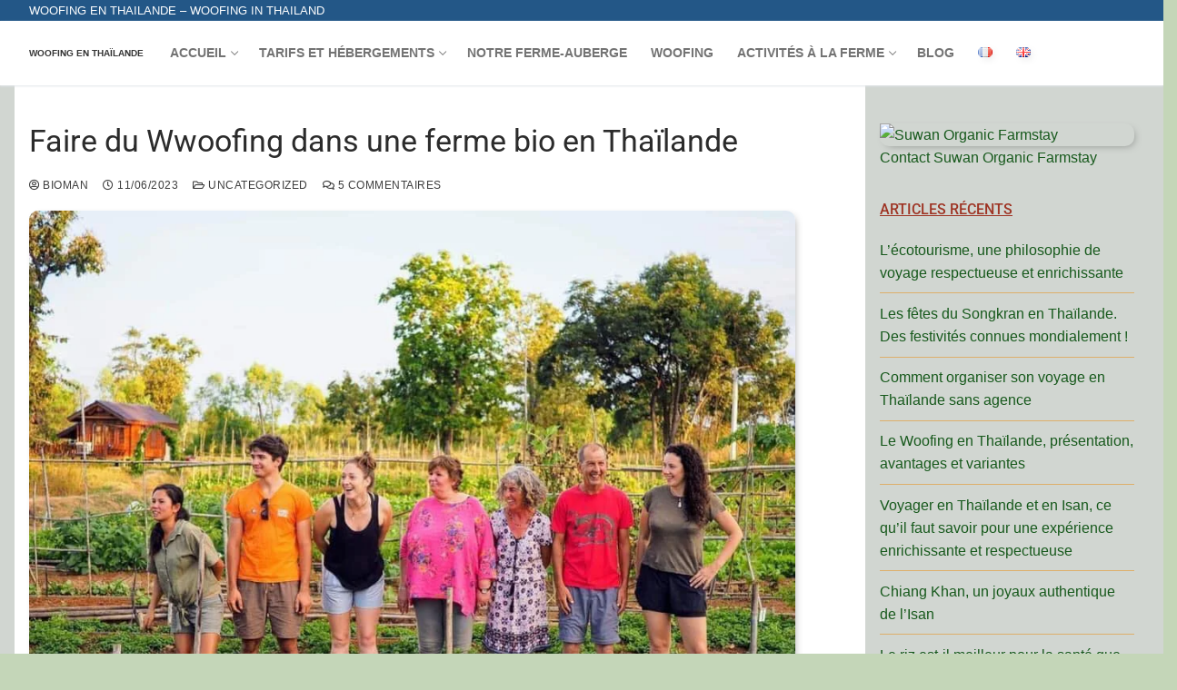

--- FILE ---
content_type: text/html; charset=UTF-8
request_url: https://suwan-organic-farmstay.com/wwoofing-en-thailande/
body_size: 68171
content:
<!doctype html><html lang="fr-FR"><head><script data-no-optimize="1">var litespeed_docref=sessionStorage.getItem("litespeed_docref");litespeed_docref&&(Object.defineProperty(document,"referrer",{get:function(){return litespeed_docref}}),sessionStorage.removeItem("litespeed_docref"));</script> <meta charset="UTF-8"><meta name="viewport" content="width=device-width, initial-scale=1, maximum-scale=10.0, user-scalable=yes"><link rel="profile" href="http://gmpg.org/xfn/11"><meta name='robots' content='index, follow, max-image-preview:large, max-snippet:-1, max-video-preview:-1' /><title>Faire du Wwoofing dans une ferme bio en Thaïlande - Woofing en Thaïlande</title><meta name="description" content="Vous rêvez de découvrir la Thaïlande autrement ? Alors le Wwoofing est fait pour vous ! Le Wwoofing, c&#039;est plus qu&#039;un voyage, c&#039;est une aventure humaine !" /><link rel="canonical" href="https://suwan-organic-farmstay.com/wwoofing-en-thailande/" /><meta property="og:locale" content="fr_FR" /><meta property="og:type" content="article" /><meta property="og:title" content="Faire du Wwoofing dans une ferme bio en Thaïlande - Woofing en Thaïlande" /><meta property="og:description" content="Vous rêvez de découvrir la Thaïlande autrement ? Alors le Wwoofing est fait pour vous ! Le Wwoofing, c&#039;est plus qu&#039;un voyage, c&#039;est une aventure humaine !" /><meta property="og:url" content="https://suwan-organic-farmstay.com/wwoofing-en-thailande/" /><meta property="og:site_name" content="Woofing en Thaïlande" /><meta property="article:publisher" content="https://www.facebook.com/SuwanOrganicFarmstay" /><meta property="article:author" content="https://www.facebook.com/SuwanOrganicFarmstay/" /><meta property="article:published_time" content="2023-06-11T13:37:55+00:00" /><meta property="article:modified_time" content="2023-06-11T23:57:02+00:00" /><meta property="og:image" content="https://suwan-organic-farmstay.com/wp-content/uploads/2023/06/344866078_1305076040363589_503026043629182647_n.jpg" /><meta property="og:image:width" content="960" /><meta property="og:image:height" content="720" /><meta property="og:image:type" content="image/jpeg" /><meta name="author" content="Bioman" /><meta name="twitter:card" content="summary_large_image" /><meta name="twitter:label1" content="Écrit par" /><meta name="twitter:data1" content="Bioman" /><meta name="twitter:label2" content="Durée de lecture estimée" /><meta name="twitter:data2" content="9 minutes" /> <script data-jetpack-boost="ignore" type="application/ld+json" class="yoast-schema-graph">{"@context":"https://schema.org","@graph":[{"@type":["Article","BlogPosting"],"@id":"https://suwan-organic-farmstay.com/wwoofing-en-thailande/#article","isPartOf":{"@id":"https://suwan-organic-farmstay.com/wwoofing-en-thailande/"},"author":{"name":"Bioman","@id":"https://suwan-organic-farmstay.com/#/schema/person/023c2b1f6905f08709e7a491f0769acd"},"headline":"Faire du Wwoofing dans une ferme bio en Thaïlande","datePublished":"2023-06-11T13:37:55+00:00","dateModified":"2023-06-11T23:57:02+00:00","mainEntityOfPage":{"@id":"https://suwan-organic-farmstay.com/wwoofing-en-thailande/"},"wordCount":1858,"commentCount":5,"publisher":{"@id":"https://suwan-organic-farmstay.com/#organization"},"image":{"@id":"https://suwan-organic-farmstay.com/wwoofing-en-thailande/#primaryimage"},"thumbnailUrl":"https://suwan-organic-farmstay.com/wp-content/uploads/2023/06/344866078_1305076040363589_503026043629182647_n.jpg","articleSection":["Uncategorized"],"inLanguage":"fr-FR","potentialAction":[{"@type":"CommentAction","name":"Comment","target":["https://suwan-organic-farmstay.com/wwoofing-en-thailande/#respond"]}]},{"@type":"WebPage","@id":"https://suwan-organic-farmstay.com/wwoofing-en-thailande/","url":"https://suwan-organic-farmstay.com/wwoofing-en-thailande/","name":"Faire du Wwoofing dans une ferme bio en Thaïlande - Woofing en Thaïlande","isPartOf":{"@id":"https://suwan-organic-farmstay.com/#website"},"primaryImageOfPage":{"@id":"https://suwan-organic-farmstay.com/wwoofing-en-thailande/#primaryimage"},"image":{"@id":"https://suwan-organic-farmstay.com/wwoofing-en-thailande/#primaryimage"},"thumbnailUrl":"https://suwan-organic-farmstay.com/wp-content/uploads/2023/06/344866078_1305076040363589_503026043629182647_n.jpg","datePublished":"2023-06-11T13:37:55+00:00","dateModified":"2023-06-11T23:57:02+00:00","description":"Vous rêvez de découvrir la Thaïlande autrement ? Alors le Wwoofing est fait pour vous ! Le Wwoofing, c'est plus qu'un voyage, c'est une aventure humaine !","breadcrumb":{"@id":"https://suwan-organic-farmstay.com/wwoofing-en-thailande/#breadcrumb"},"inLanguage":"fr-FR","potentialAction":[{"@type":"ReadAction","target":["https://suwan-organic-farmstay.com/wwoofing-en-thailande/"]}]},{"@type":"ImageObject","inLanguage":"fr-FR","@id":"https://suwan-organic-farmstay.com/wwoofing-en-thailande/#primaryimage","url":"https://suwan-organic-farmstay.com/wp-content/uploads/2023/06/344866078_1305076040363589_503026043629182647_n.jpg","contentUrl":"https://suwan-organic-farmstay.com/wp-content/uploads/2023/06/344866078_1305076040363589_503026043629182647_n.jpg","width":960,"height":720,"caption":"Faire des rencontres, échanger des expériences, se faire des amis... c'est aussi le Wwoofing !"},{"@type":"BreadcrumbList","@id":"https://suwan-organic-farmstay.com/wwoofing-en-thailande/#breadcrumb","itemListElement":[{"@type":"ListItem","position":1,"name":"Accueil","item":"https://suwan-organic-farmstay.com/"},{"@type":"ListItem","position":2,"name":"Blog","item":"https://suwan-organic-farmstay.com/blog/"},{"@type":"ListItem","position":3,"name":"Uncategorized","item":"https://suwan-organic-farmstay.com/category/uncategorized/"},{"@type":"ListItem","position":4,"name":"Faire du Wwoofing dans une ferme bio en Thaïlande"}]},{"@type":"WebSite","@id":"https://suwan-organic-farmstay.com/#website","url":"https://suwan-organic-farmstay.com/","name":"Woofing en Thaïlande","description":"Écotourisme et permaculture tropicale","publisher":{"@id":"https://suwan-organic-farmstay.com/#organization"},"potentialAction":[{"@type":"SearchAction","target":{"@type":"EntryPoint","urlTemplate":"https://suwan-organic-farmstay.com/?s={search_term_string}"},"query-input":{"@type":"PropertyValueSpecification","valueRequired":true,"valueName":"search_term_string"}}],"inLanguage":"fr-FR"},{"@type":"Organization","@id":"https://suwan-organic-farmstay.com/#organization","name":"Suwan Organic Farmstay","url":"https://suwan-organic-farmstay.com/","logo":{"@type":"ImageObject","inLanguage":"fr-FR","@id":"https://suwan-organic-farmstay.com/#/schema/logo/image/","url":"https://i0.wp.com/suwan-organic-farmstay.com/wp-content/uploads/2021/11/Suwan-Organic-Farmstay-logo-udonthani-issan-isan-thailande-tourisme-excursion-woofing-permaculture-e1554635458109.png?fit=140%2C140&ssl=1","contentUrl":"https://i0.wp.com/suwan-organic-farmstay.com/wp-content/uploads/2021/11/Suwan-Organic-Farmstay-logo-udonthani-issan-isan-thailande-tourisme-excursion-woofing-permaculture-e1554635458109.png?fit=140%2C140&ssl=1","width":140,"height":140,"caption":"Suwan Organic Farmstay"},"image":{"@id":"https://suwan-organic-farmstay.com/#/schema/logo/image/"},"sameAs":["https://www.facebook.com/SuwanOrganicFarmstay","https://www.instagram.com/suwan.organic.farmstay","https://www.pinterest.com/suwanorganicfarmstay","https://www.youtube.com/channel/UCARZ0zppu4nJ9o73qFk5L7Q"]},{"@type":"Person","@id":"https://suwan-organic-farmstay.com/#/schema/person/023c2b1f6905f08709e7a491f0769acd","name":"Bioman","image":{"@type":"ImageObject","inLanguage":"fr-FR","@id":"https://suwan-organic-farmstay.com/#/schema/person/image/","url":"https://suwan-organic-farmstay.com/wp-content/litespeed/avatar/3f08ba3af19754e41d814e87938d16ca.jpg?ver=1769676707","contentUrl":"https://suwan-organic-farmstay.com/wp-content/litespeed/avatar/3f08ba3af19754e41d814e87938d16ca.jpg?ver=1769676707","caption":"Bioman"},"sameAs":["https://suwan-organic-farmstay.com/","https://www.facebook.com/SuwanOrganicFarmstay/","https://www.instagram.com/suwan.organic.farmstay/","https://www.youtube.com/@suwanorganicfarmstay4807"],"url":"https://suwan-organic-farmstay.com/author/boiman/"}]}</script> <link rel='dns-prefetch' href='//stats.wp.com' /><link rel='dns-prefetch' href='//widgets.wp.com' /><link rel='dns-prefetch' href='//s0.wp.com' /><link rel='dns-prefetch' href='//0.gravatar.com' /><link rel='dns-prefetch' href='//1.gravatar.com' /><link rel='dns-prefetch' href='//2.gravatar.com' /><link rel="alternate" type="application/rss+xml" title="Woofing en Thaïlande &raquo; Flux" href="https://suwan-organic-farmstay.com/feed/" /><link rel="alternate" type="application/rss+xml" title="Woofing en Thaïlande &raquo; Flux des commentaires" href="https://suwan-organic-farmstay.com/comments/feed/" /><link rel="alternate" type="application/rss+xml" title="Woofing en Thaïlande &raquo; Faire du Wwoofing dans une ferme bio en Thaïlande Flux des commentaires" href="https://suwan-organic-farmstay.com/wwoofing-en-thailande/feed/" /><link rel="alternate" title="oEmbed (JSON)" type="application/json+oembed" href="https://suwan-organic-farmstay.com/wp-json/oembed/1.0/embed?url=https%3A%2F%2Fsuwan-organic-farmstay.com%2Fwwoofing-en-thailande%2F&#038;lang=fr" /><link rel="alternate" title="oEmbed (XML)" type="text/xml+oembed" href="https://suwan-organic-farmstay.com/wp-json/oembed/1.0/embed?url=https%3A%2F%2Fsuwan-organic-farmstay.com%2Fwwoofing-en-thailande%2F&#038;format=xml&#038;lang=fr" /><style id='wp-img-auto-sizes-contain-inline-css' type='text/css'>img:is([sizes=auto i],[sizes^="auto," i]){contain-intrinsic-size:3000px 1500px}
/*# sourceURL=wp-img-auto-sizes-contain-inline-css */</style><link data-optimized="1" rel='stylesheet' id='jetpack_related-posts-css' href='https://suwan-organic-farmstay.com/wp-content/litespeed/css/95c0fb8897b95249676daf7b04d733a2.css?ver=733a2' type='text/css' media='all' /><link data-optimized="1" rel='stylesheet' id='sby_common_styles-css' href='https://suwan-organic-farmstay.com/wp-content/litespeed/css/6495de5a7da03431a4fecae8f10900a6.css?ver=900a6' type='text/css' media='all' /><link data-optimized="1" rel='stylesheet' id='sby_styles-css' href='https://suwan-organic-farmstay.com/wp-content/litespeed/css/843281fcb213c4398277b0606801b258.css?ver=1b258' type='text/css' media='all' /><style id='classic-theme-styles-inline-css' type='text/css'>/*! This file is auto-generated */
.wp-block-button__link{color:#fff;background-color:#32373c;border-radius:9999px;box-shadow:none;text-decoration:none;padding:calc(.667em + 2px) calc(1.333em + 2px);font-size:1.125em}.wp-block-file__button{background:#32373c;color:#fff;text-decoration:none}
/*# sourceURL=/wp-includes/css/classic-themes.min.css */</style><link data-optimized="1" rel='stylesheet' id='mediaelement-css' href='https://suwan-organic-farmstay.com/wp-content/litespeed/css/48b2593f096d78cdd59ee00b16716d0d.css?ver=16d0d' type='text/css' media='all' /><link data-optimized="1" rel='stylesheet' id='wp-mediaelement-css' href='https://suwan-organic-farmstay.com/wp-content/litespeed/css/f6eb872250b8f33c34822567193615cc.css?ver=615cc' type='text/css' media='all' /><style id='jetpack-sharing-buttons-style-inline-css' type='text/css'>.jetpack-sharing-buttons__services-list{display:flex;flex-direction:row;flex-wrap:wrap;gap:0;list-style-type:none;margin:5px;padding:0}.jetpack-sharing-buttons__services-list.has-small-icon-size{font-size:12px}.jetpack-sharing-buttons__services-list.has-normal-icon-size{font-size:16px}.jetpack-sharing-buttons__services-list.has-large-icon-size{font-size:24px}.jetpack-sharing-buttons__services-list.has-huge-icon-size{font-size:36px}@media print{.jetpack-sharing-buttons__services-list{display:none!important}}.editor-styles-wrapper .wp-block-jetpack-sharing-buttons{gap:0;padding-inline-start:0}ul.jetpack-sharing-buttons__services-list.has-background{padding:1.25em 2.375em}
/*# sourceURL=https://suwan-organic-farmstay.com/wp-content/plugins/jetpack/_inc/blocks/sharing-buttons/view.css */</style><style id='global-styles-inline-css' type='text/css'>:root{--wp--preset--aspect-ratio--square: 1;--wp--preset--aspect-ratio--4-3: 4/3;--wp--preset--aspect-ratio--3-4: 3/4;--wp--preset--aspect-ratio--3-2: 3/2;--wp--preset--aspect-ratio--2-3: 2/3;--wp--preset--aspect-ratio--16-9: 16/9;--wp--preset--aspect-ratio--9-16: 9/16;--wp--preset--color--black: #000000;--wp--preset--color--cyan-bluish-gray: #abb8c3;--wp--preset--color--white: #ffffff;--wp--preset--color--pale-pink: #f78da7;--wp--preset--color--vivid-red: #cf2e2e;--wp--preset--color--luminous-vivid-orange: #ff6900;--wp--preset--color--luminous-vivid-amber: #fcb900;--wp--preset--color--light-green-cyan: #7bdcb5;--wp--preset--color--vivid-green-cyan: #00d084;--wp--preset--color--pale-cyan-blue: #8ed1fc;--wp--preset--color--vivid-cyan-blue: #0693e3;--wp--preset--color--vivid-purple: #9b51e0;--wp--preset--gradient--vivid-cyan-blue-to-vivid-purple: linear-gradient(135deg,rgb(6,147,227) 0%,rgb(155,81,224) 100%);--wp--preset--gradient--light-green-cyan-to-vivid-green-cyan: linear-gradient(135deg,rgb(122,220,180) 0%,rgb(0,208,130) 100%);--wp--preset--gradient--luminous-vivid-amber-to-luminous-vivid-orange: linear-gradient(135deg,rgb(252,185,0) 0%,rgb(255,105,0) 100%);--wp--preset--gradient--luminous-vivid-orange-to-vivid-red: linear-gradient(135deg,rgb(255,105,0) 0%,rgb(207,46,46) 100%);--wp--preset--gradient--very-light-gray-to-cyan-bluish-gray: linear-gradient(135deg,rgb(238,238,238) 0%,rgb(169,184,195) 100%);--wp--preset--gradient--cool-to-warm-spectrum: linear-gradient(135deg,rgb(74,234,220) 0%,rgb(151,120,209) 20%,rgb(207,42,186) 40%,rgb(238,44,130) 60%,rgb(251,105,98) 80%,rgb(254,248,76) 100%);--wp--preset--gradient--blush-light-purple: linear-gradient(135deg,rgb(255,206,236) 0%,rgb(152,150,240) 100%);--wp--preset--gradient--blush-bordeaux: linear-gradient(135deg,rgb(254,205,165) 0%,rgb(254,45,45) 50%,rgb(107,0,62) 100%);--wp--preset--gradient--luminous-dusk: linear-gradient(135deg,rgb(255,203,112) 0%,rgb(199,81,192) 50%,rgb(65,88,208) 100%);--wp--preset--gradient--pale-ocean: linear-gradient(135deg,rgb(255,245,203) 0%,rgb(182,227,212) 50%,rgb(51,167,181) 100%);--wp--preset--gradient--electric-grass: linear-gradient(135deg,rgb(202,248,128) 0%,rgb(113,206,126) 100%);--wp--preset--gradient--midnight: linear-gradient(135deg,rgb(2,3,129) 0%,rgb(40,116,252) 100%);--wp--preset--font-size--small: 13px;--wp--preset--font-size--medium: 20px;--wp--preset--font-size--large: 36px;--wp--preset--font-size--x-large: 42px;--wp--preset--spacing--20: 0.44rem;--wp--preset--spacing--30: 0.67rem;--wp--preset--spacing--40: 1rem;--wp--preset--spacing--50: 1.5rem;--wp--preset--spacing--60: 2.25rem;--wp--preset--spacing--70: 3.38rem;--wp--preset--spacing--80: 5.06rem;--wp--preset--shadow--natural: 6px 6px 9px rgba(0, 0, 0, 0.2);--wp--preset--shadow--deep: 12px 12px 50px rgba(0, 0, 0, 0.4);--wp--preset--shadow--sharp: 6px 6px 0px rgba(0, 0, 0, 0.2);--wp--preset--shadow--outlined: 6px 6px 0px -3px rgb(255, 255, 255), 6px 6px rgb(0, 0, 0);--wp--preset--shadow--crisp: 6px 6px 0px rgb(0, 0, 0);}:where(.is-layout-flex){gap: 0.5em;}:where(.is-layout-grid){gap: 0.5em;}body .is-layout-flex{display: flex;}.is-layout-flex{flex-wrap: wrap;align-items: center;}.is-layout-flex > :is(*, div){margin: 0;}body .is-layout-grid{display: grid;}.is-layout-grid > :is(*, div){margin: 0;}:where(.wp-block-columns.is-layout-flex){gap: 2em;}:where(.wp-block-columns.is-layout-grid){gap: 2em;}:where(.wp-block-post-template.is-layout-flex){gap: 1.25em;}:where(.wp-block-post-template.is-layout-grid){gap: 1.25em;}.has-black-color{color: var(--wp--preset--color--black) !important;}.has-cyan-bluish-gray-color{color: var(--wp--preset--color--cyan-bluish-gray) !important;}.has-white-color{color: var(--wp--preset--color--white) !important;}.has-pale-pink-color{color: var(--wp--preset--color--pale-pink) !important;}.has-vivid-red-color{color: var(--wp--preset--color--vivid-red) !important;}.has-luminous-vivid-orange-color{color: var(--wp--preset--color--luminous-vivid-orange) !important;}.has-luminous-vivid-amber-color{color: var(--wp--preset--color--luminous-vivid-amber) !important;}.has-light-green-cyan-color{color: var(--wp--preset--color--light-green-cyan) !important;}.has-vivid-green-cyan-color{color: var(--wp--preset--color--vivid-green-cyan) !important;}.has-pale-cyan-blue-color{color: var(--wp--preset--color--pale-cyan-blue) !important;}.has-vivid-cyan-blue-color{color: var(--wp--preset--color--vivid-cyan-blue) !important;}.has-vivid-purple-color{color: var(--wp--preset--color--vivid-purple) !important;}.has-black-background-color{background-color: var(--wp--preset--color--black) !important;}.has-cyan-bluish-gray-background-color{background-color: var(--wp--preset--color--cyan-bluish-gray) !important;}.has-white-background-color{background-color: var(--wp--preset--color--white) !important;}.has-pale-pink-background-color{background-color: var(--wp--preset--color--pale-pink) !important;}.has-vivid-red-background-color{background-color: var(--wp--preset--color--vivid-red) !important;}.has-luminous-vivid-orange-background-color{background-color: var(--wp--preset--color--luminous-vivid-orange) !important;}.has-luminous-vivid-amber-background-color{background-color: var(--wp--preset--color--luminous-vivid-amber) !important;}.has-light-green-cyan-background-color{background-color: var(--wp--preset--color--light-green-cyan) !important;}.has-vivid-green-cyan-background-color{background-color: var(--wp--preset--color--vivid-green-cyan) !important;}.has-pale-cyan-blue-background-color{background-color: var(--wp--preset--color--pale-cyan-blue) !important;}.has-vivid-cyan-blue-background-color{background-color: var(--wp--preset--color--vivid-cyan-blue) !important;}.has-vivid-purple-background-color{background-color: var(--wp--preset--color--vivid-purple) !important;}.has-black-border-color{border-color: var(--wp--preset--color--black) !important;}.has-cyan-bluish-gray-border-color{border-color: var(--wp--preset--color--cyan-bluish-gray) !important;}.has-white-border-color{border-color: var(--wp--preset--color--white) !important;}.has-pale-pink-border-color{border-color: var(--wp--preset--color--pale-pink) !important;}.has-vivid-red-border-color{border-color: var(--wp--preset--color--vivid-red) !important;}.has-luminous-vivid-orange-border-color{border-color: var(--wp--preset--color--luminous-vivid-orange) !important;}.has-luminous-vivid-amber-border-color{border-color: var(--wp--preset--color--luminous-vivid-amber) !important;}.has-light-green-cyan-border-color{border-color: var(--wp--preset--color--light-green-cyan) !important;}.has-vivid-green-cyan-border-color{border-color: var(--wp--preset--color--vivid-green-cyan) !important;}.has-pale-cyan-blue-border-color{border-color: var(--wp--preset--color--pale-cyan-blue) !important;}.has-vivid-cyan-blue-border-color{border-color: var(--wp--preset--color--vivid-cyan-blue) !important;}.has-vivid-purple-border-color{border-color: var(--wp--preset--color--vivid-purple) !important;}.has-vivid-cyan-blue-to-vivid-purple-gradient-background{background: var(--wp--preset--gradient--vivid-cyan-blue-to-vivid-purple) !important;}.has-light-green-cyan-to-vivid-green-cyan-gradient-background{background: var(--wp--preset--gradient--light-green-cyan-to-vivid-green-cyan) !important;}.has-luminous-vivid-amber-to-luminous-vivid-orange-gradient-background{background: var(--wp--preset--gradient--luminous-vivid-amber-to-luminous-vivid-orange) !important;}.has-luminous-vivid-orange-to-vivid-red-gradient-background{background: var(--wp--preset--gradient--luminous-vivid-orange-to-vivid-red) !important;}.has-very-light-gray-to-cyan-bluish-gray-gradient-background{background: var(--wp--preset--gradient--very-light-gray-to-cyan-bluish-gray) !important;}.has-cool-to-warm-spectrum-gradient-background{background: var(--wp--preset--gradient--cool-to-warm-spectrum) !important;}.has-blush-light-purple-gradient-background{background: var(--wp--preset--gradient--blush-light-purple) !important;}.has-blush-bordeaux-gradient-background{background: var(--wp--preset--gradient--blush-bordeaux) !important;}.has-luminous-dusk-gradient-background{background: var(--wp--preset--gradient--luminous-dusk) !important;}.has-pale-ocean-gradient-background{background: var(--wp--preset--gradient--pale-ocean) !important;}.has-electric-grass-gradient-background{background: var(--wp--preset--gradient--electric-grass) !important;}.has-midnight-gradient-background{background: var(--wp--preset--gradient--midnight) !important;}.has-small-font-size{font-size: var(--wp--preset--font-size--small) !important;}.has-medium-font-size{font-size: var(--wp--preset--font-size--medium) !important;}.has-large-font-size{font-size: var(--wp--preset--font-size--large) !important;}.has-x-large-font-size{font-size: var(--wp--preset--font-size--x-large) !important;}
:where(.wp-block-post-template.is-layout-flex){gap: 1.25em;}:where(.wp-block-post-template.is-layout-grid){gap: 1.25em;}
:where(.wp-block-term-template.is-layout-flex){gap: 1.25em;}:where(.wp-block-term-template.is-layout-grid){gap: 1.25em;}
:where(.wp-block-columns.is-layout-flex){gap: 2em;}:where(.wp-block-columns.is-layout-grid){gap: 2em;}
:root :where(.wp-block-pullquote){font-size: 1.5em;line-height: 1.6;}
/*# sourceURL=global-styles-inline-css */</style><link data-optimized="1" rel='stylesheet' id='wpa-css-css' href='https://suwan-organic-farmstay.com/wp-content/litespeed/css/d4a742d407ece369957a6b8a6b045e2d.css?ver=45e2d' type='text/css' media='all' /><link data-optimized="1" rel='stylesheet' id='modules-insight-style-css' href='https://suwan-organic-farmstay.com/wp-content/litespeed/css/80e7081674b1a01f0c77544b4e742071.css?ver=42071' type='text/css' media='all' /><link data-optimized="1" rel='stylesheet' id='jetpack_likes-css' href='https://suwan-organic-farmstay.com/wp-content/litespeed/css/9ac7ad66a8fb67f70402900d4e868216.css?ver=68216' type='text/css' media='all' /><link data-optimized="1" rel='stylesheet' id='heateor_sss_frontend_css-css' href='https://suwan-organic-farmstay.com/wp-content/litespeed/css/e86b8dd466c654645464c82eb6197ac7.css?ver=97ac7' type='text/css' media='all' /><style id='heateor_sss_frontend_css-inline-css' type='text/css'>.heateor_sss_button_instagram span.heateor_sss_svg,a.heateor_sss_instagram span.heateor_sss_svg{background:radial-gradient(circle at 30% 107%,#fdf497 0,#fdf497 5%,#fd5949 45%,#d6249f 60%,#285aeb 90%)}.heateor_sss_horizontal_sharing .heateor_sss_svg,.heateor_sss_standard_follow_icons_container .heateor_sss_svg{color:#fff;border-width:0px;border-style:solid;border-color:transparent}.heateor_sss_horizontal_sharing .heateorSssTCBackground{color:#666}.heateor_sss_horizontal_sharing span.heateor_sss_svg:hover,.heateor_sss_standard_follow_icons_container span.heateor_sss_svg:hover{border-color:transparent;}.heateor_sss_vertical_sharing span.heateor_sss_svg,.heateor_sss_floating_follow_icons_container span.heateor_sss_svg{color:#fff;border-width:0px;border-style:solid;border-color:transparent;}.heateor_sss_vertical_sharing .heateorSssTCBackground{color:#666;}.heateor_sss_vertical_sharing span.heateor_sss_svg:hover,.heateor_sss_floating_follow_icons_container span.heateor_sss_svg:hover{border-color:transparent;}@media screen and (max-width:783px) {.heateor_sss_vertical_sharing{display:none!important}}div.heateor_sss_sharing_title{text-align:center}div.heateor_sss_sharing_ul{width:100%;text-align:center;}div.heateor_sss_horizontal_sharing div.heateor_sss_sharing_ul a{float:none!important;display:inline-block;}
/*# sourceURL=heateor_sss_frontend_css-inline-css */</style><link data-optimized="1" rel='stylesheet' id='elementor-frontend-css' href='https://suwan-organic-farmstay.com/wp-content/litespeed/css/81a468ffbd2269cc9336d9f6f781957e.css?ver=1957e' type='text/css' media='all' /><link data-optimized="1" rel='stylesheet' id='eael-general-css' href='https://suwan-organic-farmstay.com/wp-content/litespeed/css/dad81b165183903beee3467f71dd9a02.css?ver=d9a02' type='text/css' media='all' /><link data-optimized="1" rel='stylesheet' id='eael-24975-css' href='https://suwan-organic-farmstay.com/wp-content/litespeed/css/434ab6ad812b4f8d164a3dc03304e282.css?ver=4e282' type='text/css' media='all' /><link data-optimized="1" rel='stylesheet' id='elementor-icons-css' href='https://suwan-organic-farmstay.com/wp-content/litespeed/css/00c295ef478a30b191f005e926997e59.css?ver=97e59' type='text/css' media='all' /><style id='elementor-icons-inline-css' type='text/css'>.elementor-add-new-section .elementor-add-templately-promo-button{
            background-color: #5d4fff !important;
            background-image: url(https://suwan-organic-farmstay.com/wp-content/plugins/essential-addons-for-elementor-lite/assets/admin/images/templately/logo-icon.svg);
            background-repeat: no-repeat;
            background-position: center center;
            position: relative;
        }
        
		.elementor-add-new-section .elementor-add-templately-promo-button > i{
            height: 12px;
        }
        
        body .elementor-add-new-section .elementor-add-section-area-button {
            margin-left: 0;
        }

		.elementor-add-new-section .elementor-add-templately-promo-button{
            background-color: #5d4fff !important;
            background-image: url(https://suwan-organic-farmstay.com/wp-content/plugins/essential-addons-for-elementor-lite/assets/admin/images/templately/logo-icon.svg);
            background-repeat: no-repeat;
            background-position: center center;
            position: relative;
        }
        
		.elementor-add-new-section .elementor-add-templately-promo-button > i{
            height: 12px;
        }
        
        body .elementor-add-new-section .elementor-add-section-area-button {
            margin-left: 0;
        }
/*# sourceURL=elementor-icons-inline-css */</style><link data-optimized="1" rel='stylesheet' id='elementor-post-1937-css' href='https://suwan-organic-farmstay.com/wp-content/litespeed/css/4534e34cf959e2223dfbe23edaaa2c55.css?ver=a2c55' type='text/css' media='all' /><link data-optimized="1" rel='stylesheet' id='font-awesome-5-all-css' href='https://suwan-organic-farmstay.com/wp-content/litespeed/css/a5c88344f7a7f76b337d5e9664468279.css?ver=68279' type='text/css' media='all' /><link data-optimized="1" rel='stylesheet' id='font-awesome-4-shim-css' href='https://suwan-organic-farmstay.com/wp-content/litespeed/css/d164285f5d2fb1bae53e6c946a7cae73.css?ver=cae73' type='text/css' media='all' /><link rel='stylesheet' id='sby-common-styles-css' href='https://suwan-organic-farmstay.com/wp-content/plugins/feeds-for-youtube/css/https://suwan-organic-farmstay.com/wp-content/plugins/feeds-for-youtube/public/build/css/sb-youtube-common.css?ver=2.6.2' type='text/css' media='all' /><link rel='stylesheet' id='sby-styles-css' href='https://suwan-organic-farmstay.com/wp-content/plugins/feeds-for-youtube/css/https://suwan-organic-farmstay.com/wp-content/plugins/feeds-for-youtube/public/build/css/sb-youtube-free.css?ver=2.6.2' type='text/css' media='all' /><link data-optimized="1" rel='stylesheet' id='widget-heading-css' href='https://suwan-organic-farmstay.com/wp-content/litespeed/css/4138b2b29b63b701d46159b99c15fa88.css?ver=5fa88' type='text/css' media='all' /><link data-optimized="1" rel='stylesheet' id='widget-image-css' href='https://suwan-organic-farmstay.com/wp-content/litespeed/css/5314f648953b5c7dae1cce43da9fa821.css?ver=fa821' type='text/css' media='all' /><link data-optimized="1" rel='stylesheet' id='elementor-post-24975-css' href='https://suwan-organic-farmstay.com/wp-content/litespeed/css/9d5b83ea899b7f0f42dfcab34d9fec50.css?ver=fec50' type='text/css' media='all' /><link data-optimized="1" rel='stylesheet' id='font-awesome-css' href='https://suwan-organic-farmstay.com/wp-content/litespeed/css/041aced4a68ff63f74d0b9b50ad59b13.css?ver=59b13' type='text/css' media='all' /><link data-optimized="1" rel='stylesheet' id='customify-style-css' href='https://suwan-organic-farmstay.com/wp-content/litespeed/css/49c5ce9c3e2841452588d32d757aa13e.css?ver=aa13e' type='text/css' media='all' /><style id='customify-style-inline-css' type='text/css'>.customify-container, .layout-contained, .site-framed .site, .site-boxed .site { max-width: 1500px; } .main-layout-content .entry-content > .alignwide { width: calc( 1500px - 4em ); max-width: 100vw;  }.header-top .header--row-inner,body:not(.fl-builder-edit) .button,body:not(.fl-builder-edit) button:not(.menu-mobile-toggle, .components-button, .customize-partial-edit-shortcut-button),body:not(.fl-builder-edit) input[type="button"]:not(.ed_button),button.button,input[type="button"]:not(.ed_button, .components-button, .customize-partial-edit-shortcut-button),input[type="reset"]:not(.components-button, .customize-partial-edit-shortcut-button),input[type="submit"]:not(.components-button, .customize-partial-edit-shortcut-button),.pagination .nav-links > *:hover,.pagination .nav-links span,.nav-menu-desktop.style-full-height .primary-menu-ul > li.current-menu-item > a,.nav-menu-desktop.style-full-height .primary-menu-ul > li.current-menu-ancestor > a,.nav-menu-desktop.style-full-height .primary-menu-ul > li > a:hover,.posts-layout .readmore-button:hover{    background-color: #279125;}.posts-layout .readmore-button {color: #279125;}.pagination .nav-links > *:hover,.pagination .nav-links span,.entry-single .tags-links a:hover,.entry-single .cat-links a:hover,.posts-layout .readmore-button,.posts-layout .readmore-button:hover{    border-color: #279125;}.customify-builder-btn{    background-color: #dd9933;}body{    color: #000000;}abbr, acronym {    border-bottom-color: #000000;}a                {                    color: #17591c;}a:hover,a:focus,.link-meta:hover, .link-meta a:hover{    color: #dd9933;}h2 + h3,.comments-area h2 + .comments-title,.h2 + h3,.comments-area .h2 + .comments-title,.page-breadcrumb {    border-top-color: #ddaf6a;}blockquote,.site-content .widget-area .menu li.current-menu-item > a:before{    border-left-color: #ddaf6a;}@media screen and (min-width: 64em) {    .comment-list .children li.comment {        border-left-color: #ddaf6a;    }    .comment-list .children li.comment:after {        background-color: #ddaf6a;    }}.page-titlebar, .page-breadcrumb,.posts-layout .entry-inner {    border-bottom-color: #ddaf6a;}.header-search-form .search-field,.entry-content .page-links a,.header-search-modal,.pagination .nav-links > *,.entry-footer .tags-links a, .entry-footer .cat-links a,.search .content-area article,.site-content .widget-area .menu li.current-menu-item > a,.posts-layout .entry-inner,.post-navigation .nav-links,article.comment .comment-meta,.widget-area .widget_pages li a, .widget-area .widget_categories li a, .widget-area .widget_archive li a, .widget-area .widget_meta li a, .widget-area .widget_nav_menu li a, .widget-area .widget_product_categories li a, .widget-area .widget_recent_entries li a, .widget-area .widget_rss li a,.widget-area .widget_recent_comments li{    border-color: #ddaf6a;}.header-search-modal::before {    border-top-color: #ddaf6a;    border-left-color: #ddaf6a;}@media screen and (min-width: 48em) {    .content-sidebar.sidebar_vertical_border .content-area {        border-right-color: #ddaf6a;    }    .sidebar-content.sidebar_vertical_border .content-area {        border-left-color: #ddaf6a;    }    .sidebar-sidebar-content.sidebar_vertical_border .sidebar-primary {        border-right-color: #ddaf6a;    }    .sidebar-sidebar-content.sidebar_vertical_border .sidebar-secondary {        border-right-color: #ddaf6a;    }    .content-sidebar-sidebar.sidebar_vertical_border .sidebar-primary {        border-left-color: #ddaf6a;    }    .content-sidebar-sidebar.sidebar_vertical_border .sidebar-secondary {        border-left-color: #ddaf6a;    }    .sidebar-content-sidebar.sidebar_vertical_border .content-area {        border-left-color: #ddaf6a;        border-right-color: #ddaf6a;    }    .sidebar-content-sidebar.sidebar_vertical_border .content-area {        border-left-color: #ddaf6a;        border-right-color: #ddaf6a;    }}article.comment .comment-post-author {background: #3d3d3d;}.pagination .nav-links > *,.link-meta,.link-meta a,.color-meta,.entry-single .tags-links:before,.entry-single .cats-links:before{    color: #3d3d3d;}h1, h2, h3, h4, h5, h6 { color: #309b33;}.site-content .widget-title { color: #9e3424;}.site-content .widget-title {text-decoration: underline;}.site-branding .site-title, .site-branding .site-title a {font-style: normal;font-size: 10px;letter-spacing: 0px;}.site-branding .site-description {font-size: 9px;}.entry-content h1, .wp-block h1, .entry-single .entry-title {line-height: 39px;}#page-cover {background-repeat: repeat;}.sub-menu .li-duplicator {display:none !important;}.header-search_icon-item .header-search-modal  {border-style: solid;} .header-search_icon-item .search-field  {border-style: solid;} .dark-mode .header-search_box-item .search-form-fields, .header-search_box-item .search-form-fields  {border-style: solid;} .header--row:not(.header--transparent) .builder-item--primary-menu .nav-menu-desktop .primary-menu-ul > li > a:hover, .header--row:not(.header--transparent) .builder-item--primary-menu .nav-menu-desktop .primary-menu-ul > li.current-menu-item > a, .header--row:not(.header--transparent) .builder-item--primary-menu .nav-menu-desktop .primary-menu-ul > li.current-menu-ancestor > a, .header--row:not(.header--transparent) .builder-item--primary-menu .nav-menu-desktop .primary-menu-ul > li.current-menu-parent > a  {color: #dd8d16; text-decoration-color: #dd8d16;} #cb-row--footer-main .footer--row-inner {background-color: #222b25}body  {background-color: #c4d6b8;} .site-content .content-area  {background-color: #ffffff;} .site-content  {background-color: #d1d6d1;} /* CSS for desktop */#page-cover .page-cover-inner {min-height: 300px;}.header--row.header-top .customify-grid, .header--row.header-top .style-full-height .primary-menu-ul > li > a {min-height: 23px;}.header--row.header-main .customify-grid, .header--row.header-main .style-full-height .primary-menu-ul > li > a {min-height: 71px;}.header--row.header-bottom .customify-grid, .header--row.header-bottom .style-full-height .primary-menu-ul > li > a {min-height: 36px;}.site-header .site-branding img { max-width: 116px; } .site-header .cb-row--mobile .site-branding img { width: 116px; }.header--row .builder-first--nav-icon {text-align: right;}.header-search_icon-item .search-submit {margin-left: -40px;}.header-search_box-item .search-submit{margin-left: -40px;} .header-search_box-item .woo_bootster_search .search-submit{margin-left: -40px;} .header-search_box-item .header-search-form button.search-submit{margin-left:-40px;}.header--row .builder-first--primary-menu {text-align: right;}.footer--row .builder-item--footer_copyright, .builder-item.builder-item--group .item--inner.builder-item--footer_copyright {margin-top: 0px;margin-right: 0px;margin-bottom: 0px;margin-left: 0px;}/* CSS for tablet */@media screen and (max-width: 1024px) { #page-cover .page-cover-inner {min-height: 250px;}.header--row .builder-first--nav-icon {text-align: right;}.header-search_icon-item .search-submit {margin-left: -40px;}.header-search_box-item .search-submit{margin-left: -40px;} .header-search_box-item .woo_bootster_search .search-submit{margin-left: -40px;} .header-search_box-item .header-search-form button.search-submit{margin-left:-40px;} }/* CSS for mobile */@media screen and (max-width: 568px) { #page-cover .page-cover-inner {min-height: 200px;}.header--row.header-top .customify-grid, .header--row.header-top .style-full-height .primary-menu-ul > li > a {min-height: 33px;}.header--row .builder-first--nav-icon {text-align: right;}.header-search_icon-item .search-submit {margin-left: -40px;}.header-search_box-item .search-submit{margin-left: -40px;} .header-search_box-item .woo_bootster_search .search-submit{margin-left: -40px;} .header-search_box-item .header-search-form button.search-submit{margin-left:-40px;} }
/*# sourceURL=customify-style-inline-css */</style><link data-optimized="1" rel='stylesheet' id='sharedaddy-css' href='https://suwan-organic-farmstay.com/wp-content/litespeed/css/4be559d025a76087551a1b2d30e8bb17.css?ver=8bb17' type='text/css' media='all' /><link data-optimized="1" rel='stylesheet' id='social-logos-css' href='https://suwan-organic-farmstay.com/wp-content/litespeed/css/8c7db854b935ef5c856aca76bf787fca.css?ver=87fca' type='text/css' media='all' /><link data-optimized="1" rel='stylesheet' id='elementor-gf-local-roboto-css' href='https://suwan-organic-farmstay.com/wp-content/litespeed/css/977e75b1f16cd7f72fa76cd095b28c87.css?ver=28c87' type='text/css' media='all' /><link data-optimized="1" rel='stylesheet' id='elementor-icons-shared-0-css' href='https://suwan-organic-farmstay.com/wp-content/litespeed/css/ce8e454532fc005c27ec104458415502.css?ver=15502' type='text/css' media='all' /><link data-optimized="1" rel='stylesheet' id='elementor-icons-fa-solid-css' href='https://suwan-organic-farmstay.com/wp-content/litespeed/css/b069ecf65e221d92a4d4d92cae36a582.css?ver=6a582' type='text/css' media='all' /> <script data-jetpack-boost="ignore" type="text/javascript" src="https://suwan-organic-farmstay.com/wp-includes/js/jquery/jquery.min.js" id="jquery-core-js"></script> <link rel="https://api.w.org/" href="https://suwan-organic-farmstay.com/wp-json/" /><link rel="alternate" title="JSON" type="application/json" href="https://suwan-organic-farmstay.com/wp-json/wp/v2/posts/24975" /><link rel="EditURI" type="application/rsd+xml" title="RSD" href="https://suwan-organic-farmstay.com/xmlrpc.php?rsd" /><link rel='shortlink' href='https://suwan-organic-farmstay.com/?p=24975' /><meta charset="utf-8"><meta name="abstract" content="Écotourisme et permaculture tropicale"><meta name="author" content="Bioman"><meta name="classification" content="ferme organique en thailande, Agroforesterie, Culture de plantes compagnes, Environnement, ferme auberge en thailande , Jardin-forêt, permaculture, Plantes compagnes, woofing en thailande"><meta name="copyright" content="Copyright Woofing en Thaïlande - All rights Reserved."><meta name="designer" content="Brainstorm Force"><meta name="distribution" content="Global"><meta name="language" content="fr-FR"><meta name="publisher" content="Bioman"><meta name="rating" content="General"><meta name="resource-type" content="Document"><meta name="revisit-after" content="3"><meta name="subject" content="ferme organique en thailande, Agroforesterie, Culture de plantes compagnes, Environnement, ferme auberge en thailande , Jardin-forêt, permaculture, Plantes compagnes, woofing en thailande"><meta name="template" content="Astra"><meta name="robots" content="index,follow"><meta name="keywords" content="woofing en thailande, ferme organique en thailande, permaculture en thailande, construction naturelle en thailande, ferme auberge en thailande, tourisme en thailande, cours de yoga en thailande, stage de permaculture, stage de construction naturelle, plantes compagnes, ecotourisme, udon thani thailande, agroforesterie, jardin-forêt, ferme organique en thailande" /><style>img#wpstats{display:none}</style><meta name="generator" content="Elementor 3.34.1; features: additional_custom_breakpoints; settings: css_print_method-external, google_font-enabled, font_display-auto"><style>.e-con.e-parent:nth-of-type(n+4):not(.e-lazyloaded):not(.e-no-lazyload),
				.e-con.e-parent:nth-of-type(n+4):not(.e-lazyloaded):not(.e-no-lazyload) * {
					background-image: none !important;
				}
				@media screen and (max-height: 1024px) {
					.e-con.e-parent:nth-of-type(n+3):not(.e-lazyloaded):not(.e-no-lazyload),
					.e-con.e-parent:nth-of-type(n+3):not(.e-lazyloaded):not(.e-no-lazyload) * {
						background-image: none !important;
					}
				}
				@media screen and (max-height: 640px) {
					.e-con.e-parent:nth-of-type(n+2):not(.e-lazyloaded):not(.e-no-lazyload),
					.e-con.e-parent:nth-of-type(n+2):not(.e-lazyloaded):not(.e-no-lazyload) * {
						background-image: none !important;
					}
				}</style><link rel="icon" href="https://suwan-organic-farmstay.com/wp-content/uploads/2019/02/cropped-Suwan-Organic-Farmstay-logo-udonthani-issan-isan-thailande-tourisme-excursion-woofing-permaculture-32x32.png" sizes="32x32" /><link rel="icon" href="https://suwan-organic-farmstay.com/wp-content/uploads/2019/02/cropped-Suwan-Organic-Farmstay-logo-udonthani-issan-isan-thailande-tourisme-excursion-woofing-permaculture-192x192.png" sizes="192x192" /><link rel="apple-touch-icon" href="https://suwan-organic-farmstay.com/wp-content/uploads/2019/02/cropped-Suwan-Organic-Farmstay-logo-udonthani-issan-isan-thailande-tourisme-excursion-woofing-permaculture-180x180.png" /><meta name="msapplication-TileImage" content="https://suwan-organic-farmstay.com/wp-content/uploads/2019/02/cropped-Suwan-Organic-Farmstay-logo-udonthani-issan-isan-thailande-tourisme-excursion-woofing-permaculture-270x270.png" /></head><body class="wp-singular post-template-default single single-post postid-24975 single-format-standard wp-theme-customify content-sidebar main-layout-content-sidebar site-full-width menu_sidebar_slide_left elementor-default elementor-kit-1937 elementor-page elementor-page-24975"><div id="page" class="site box-shadow">
<a class="skip-link screen-reader-text" href="#site-content">Aller au contenu</a>
<a class="close is-size-medium  close-panel close-sidebar-panel" href="#">
<span class="hamburger hamburger--squeeze is-active">
<span class="hamburger-box">
<span class="hamburger-inner"><span class="screen-reader-text">Menu</span></span>
</span>
</span>
<span class="screen-reader-text">Fermer</span>
</a><header id="masthead" class="site-header header-v2"><div id="masthead-inner" class="site-header-inner"><div  class="header-top header--row layout-full-contained"  id="cb-row--header-top"  data-row-id="top"  data-show-on="desktop"><div class="header--row-inner header-top-inner dark-mode"><div class="customify-container"><div class="customify-grid  cb-row--desktop hide-on-mobile hide-on-tablet customify-grid-middle"><div class="row-v2 row-v2-top no-center no-right"><div class="col-v2 col-v2-left"><div class="item--inner builder-item--html" data-section="header_html" data-item-id="html" ><div class="builder-header-html-item item--html"><p>Woofing en Thailande &#8211; Woofing in Thailand</p></div></div></div></div></div></div></div></div><div  class="header-main header--row layout-full-contained"  id="cb-row--header-main"  data-row-id="main"  data-show-on="desktop mobile"><div class="header--row-inner header-main-inner light-mode"><div class="customify-container"><div class="customify-grid  cb-row--desktop hide-on-mobile hide-on-tablet customify-grid-middle"><div class="row-v2 row-v2-main no-center no-right"><div class="col-v2 col-v2-left"><div class="item--inner builder-item--logo" data-section="title_tagline" data-item-id="logo" ><div class="site-branding logo-top"><div class="site-name-desc"><p class="site-title">
<a href="https://suwan-organic-farmstay.com/" rel="home">Woofing en Thaïlande</a></p></div></div></div><div class="item--inner builder-item--primary-menu has_menu" data-section="header_menu_primary" data-item-id="primary-menu" ><nav  id="site-navigation-main-desktop" class="site-navigation primary-menu primary-menu-main nav-menu-desktop primary-menu-desktop style-plain"><ul id="menu-menu-principal-fr" class="primary-menu-ul menu nav-menu"><li id="menu-item--main-desktop-2277" class="menu-item menu-item-type-post_type menu-item-object-page menu-item-home menu-item-has-children menu-item-2277"><a href="https://suwan-organic-farmstay.com/"><span class="link-before">Accueil<span class="nav-icon-angle">&nbsp;</span></span></a><ul class="sub-menu sub-lv-0"><li id="menu-item--main-desktop-13358" class="menu-item menu-item-type-post_type menu-item-object-page menu-item-13358"><a href="https://suwan-organic-farmstay.com/a-propos/"><span class="link-before">Mieux nous connaitre</span></a></li><li id="menu-item--main-desktop-13153" class="menu-item menu-item-type-post_type menu-item-object-page menu-item-13153"><a href="https://suwan-organic-farmstay.com/nous-contacter-2/"><span class="link-before">Nous contacter</span></a></li></ul></li><li id="menu-item--main-desktop-29861" class="menu-item menu-item-type-custom menu-item-object-custom menu-item-has-children menu-item-29861"><a href="#"><span class="link-before">Tarifs et hébergements<span class="nav-icon-angle">&nbsp;</span></span></a><ul class="sub-menu sub-lv-0"><li id="menu-item--main-desktop-28517" class="menu-item menu-item-type-post_type menu-item-object-page menu-item-28517"><a href="https://suwan-organic-farmstay.com/tarifs-et-hebergements/"><span class="link-before">Formule woofing</span></a></li><li id="menu-item--main-desktop-29860" class="menu-item menu-item-type-post_type menu-item-object-page menu-item-29860"><a href="https://suwan-organic-farmstay.com/formule-gite-pension-complete/"><span class="link-before">Formule gîte pension complète</span></a></li></ul></li><li id="menu-item--main-desktop-2298" class="menu-item menu-item-type-post_type menu-item-object-page menu-item-2298"><a href="https://suwan-organic-farmstay.com/ferme-auberge-thailande-location-touristique-farmstay/"><span class="link-before">Notre ferme-auberge</span></a></li><li id="menu-item--main-desktop-2426" class="menu-item menu-item-type-post_type menu-item-object-page menu-item-2426"><a href="https://suwan-organic-farmstay.com/woofing-thailande/"><span class="link-before">Woofing</span></a></li><li id="menu-item--main-desktop-26656" class="menu-item menu-item-type-custom menu-item-object-custom menu-item-has-children menu-item-26656"><a href="#"><span class="link-before">Activités à la ferme<span class="nav-icon-angle">&nbsp;</span></span></a><ul class="sub-menu sub-lv-0"><li id="menu-item--main-desktop-21381" class="menu-item menu-item-type-post_type menu-item-object-page menu-item-21381"><a href="https://suwan-organic-farmstay.com/agriculture-bio-potager-bio/"><span class="link-before">Immersion dans notre potager bio</span></a></li><li id="menu-item--main-desktop-22920" class="menu-item menu-item-type-post_type menu-item-object-page menu-item-22920"><a href="https://suwan-organic-farmstay.com/foret-comestible/"><span class="link-before">Découverte de notre jardin forêt</span></a></li><li id="menu-item--main-desktop-22005" class="menu-item menu-item-type-post_type menu-item-object-page menu-item-22005"><a href="https://suwan-organic-farmstay.com/eco-construction-brique-adobe/"><span class="link-before">Initiation à l’éco construction</span></a></li><li id="menu-item--main-desktop-27149" class="menu-item menu-item-type-post_type menu-item-object-page menu-item-27149"><a href="https://suwan-organic-farmstay.com/experience-dans-les-rizieres-culture-du-riz-thailandais/"><span class="link-before">Expérience dans les rizières</span></a></li><li id="menu-item--main-desktop-27300" class="menu-item menu-item-type-post_type menu-item-object-page menu-item-27300"><a href="https://suwan-organic-farmstay.com/rencontrer-les-animaux-de-la-ferme-en-thailande/"><span class="link-before">Rencontrer les animaux de la ferme</span></a></li><li id="menu-item--main-desktop-28032" class="menu-item menu-item-type-post_type menu-item-object-page menu-item-28032"><a href="https://suwan-organic-farmstay.com/cours-de-cuisine-thai-avec-le-chef-num/"><span class="link-before">Cours de cuisine Thaï avec le chef Num</span></a></li></ul></li><li id="menu-item--main-desktop-1017" class="menu-item menu-item-type-post_type menu-item-object-page current_page_parent menu-item-1017"><a href="https://suwan-organic-farmstay.com/blog/"><span class="link-before">Blog</span></a></li><li id="menu-item--main-desktop-653-fr" class="lang-item lang-item-8 lang-item-fr current-lang lang-item-first menu-item menu-item-type-custom menu-item-object-custom menu-item-653-fr"><a href="https://suwan-organic-farmstay.com/wwoofing-en-thailande/" hreflang="fr-FR" lang="fr-FR"><span class="link-before"><img src="[data-uri]" alt="Français" width="16" height="11" style="width: 16px; height: 11px;" /></span></a></li><li id="menu-item--main-desktop-653-en" class="lang-item lang-item-11 lang-item-en no-translation menu-item menu-item-type-custom menu-item-object-custom menu-item-653-en"><a href="https://suwan-organic-farmstay.com/en/home-2/" hreflang="en-GB" lang="en-GB"><span class="link-before"><img src="[data-uri]" alt="English" width="16" height="11" style="width: 16px; height: 11px;" /></span></a></li></ul></nav></div></div></div></div><div class="cb-row--mobile hide-on-desktop customify-grid customify-grid-middle"><div class="row-v2 row-v2-main no-center"><div class="col-v2 col-v2-left"><div class="item--inner builder-item--logo" data-section="title_tagline" data-item-id="logo" ><div class="site-branding logo-top"><div class="site-name-desc"><p class="site-title">
<a href="https://suwan-organic-farmstay.com/" rel="home">Woofing en Thaïlande</a></p></div></div></div></div><div class="col-v2 col-v2-right"><div class="item--inner builder-item--search_icon" data-section="search_icon" data-item-id="search_icon" ><div class="header-search_icon-item item--search_icon">		<a class="search-icon" href="#" aria-label="open search tool">
<span class="ic-search">
<svg aria-hidden="true" focusable="false" role="presentation" xmlns="http://www.w3.org/2000/svg" width="20" height="21" viewBox="0 0 20 21">
<path fill="currentColor" fill-rule="evenodd" d="M12.514 14.906a8.264 8.264 0 0 1-4.322 1.21C3.668 16.116 0 12.513 0 8.07 0 3.626 3.668.023 8.192.023c4.525 0 8.193 3.603 8.193 8.047 0 2.033-.769 3.89-2.035 5.307l4.999 5.552-1.775 1.597-5.06-5.62zm-4.322-.843c3.37 0 6.102-2.684 6.102-5.993 0-3.31-2.732-5.994-6.102-5.994S2.09 4.76 2.09 8.07c0 3.31 2.732 5.993 6.102 5.993z"></path>
</svg>
</span>
<span class="ic-close">
<svg version="1.1" id="Capa_1" xmlns="http://www.w3.org/2000/svg" xmlns:xlink="http://www.w3.org/1999/xlink" x="0px" y="0px" width="612px" height="612px" viewBox="0 0 612 612" fill="currentColor" style="enable-background:new 0 0 612 612;" xml:space="preserve"><g><g id="cross"><g><polygon points="612,36.004 576.521,0.603 306,270.608 35.478,0.603 0,36.004 270.522,306.011 0,575.997 35.478,611.397 306,341.411 576.521,611.397 612,575.997 341.459,306.011 " /></g></g></g><g></g><g></g><g></g><g></g><g></g><g></g><g></g><g></g><g></g><g></g><g></g><g></g><g></g><g></g><g></g></svg>
</span>
<span class="arrow-down"></span>
</a><div class="header-search-modal-wrapper"><form role="search" class="header-search-modal header-search-form" action="https://suwan-organic-farmstay.com/">
<label>
<span class="screen-reader-text">Rechercher :</span>
<input type="search" class="search-field" placeholder="Recherche..." value="" name="s" title="Rechercher :" />
</label>
<button type="submit" class="search-submit" aria-label="submit search">
<svg aria-hidden="true" focusable="false" role="presentation" xmlns="http://www.w3.org/2000/svg" width="20" height="21" viewBox="0 0 20 21">
<path fill="currentColor" fill-rule="evenodd" d="M12.514 14.906a8.264 8.264 0 0 1-4.322 1.21C3.668 16.116 0 12.513 0 8.07 0 3.626 3.668.023 8.192.023c4.525 0 8.193 3.603 8.193 8.047 0 2.033-.769 3.89-2.035 5.307l4.999 5.552-1.775 1.597-5.06-5.62zm-4.322-.843c3.37 0 6.102-2.684 6.102-5.993 0-3.31-2.732-5.994-6.102-5.994S2.09 4.76 2.09 8.07c0 3.31 2.732 5.993 6.102 5.993z"></path>
</svg>
</button></form></div></div></div><div class="item--inner builder-item--nav-icon" data-section="header_menu_icon" data-item-id="nav-icon" >		<button type="button" class="menu-mobile-toggle item-button is-size-desktop-medium is-size-tablet-medium is-size-mobile-medium"  aria-label="nav icon">
<span class="hamburger hamburger--squeeze">
<span class="hamburger-box">
<span class="hamburger-inner"></span>
</span>
</span>
<span class="nav-icon--label hide-on-tablet hide-on-mobile">Menu</span></button></div></div></div></div></div></div></div><div id="header-menu-sidebar" class="header-menu-sidebar menu-sidebar-panel dark-mode"><div id="header-menu-sidebar-bg" class="header-menu-sidebar-bg"><div id="header-menu-sidebar-inner" class="header-menu-sidebar-inner"><div class="builder-item-sidebar mobile-item--primary-menu mobile-item--menu "><div class="item--inner" data-item-id="primary-menu" data-section="header_menu_primary"><nav  id="site-navigation-sidebar-mobile" class="site-navigation primary-menu primary-menu-sidebar nav-menu-mobile primary-menu-mobile style-plain"><ul id="menu-menu-principal-fr" class="primary-menu-ul menu nav-menu"><li id="menu-item--sidebar-mobile-2277" class="menu-item menu-item-type-post_type menu-item-object-page menu-item-home menu-item-has-children menu-item-2277"><a href="https://suwan-organic-farmstay.com/"><span class="link-before">Accueil<span class="nav-icon-angle">&nbsp;</span></span></a><ul class="sub-menu sub-lv-0"><li id="menu-item--sidebar-mobile-13358" class="menu-item menu-item-type-post_type menu-item-object-page menu-item-13358"><a href="https://suwan-organic-farmstay.com/a-propos/"><span class="link-before">Mieux nous connaitre</span></a></li><li id="menu-item--sidebar-mobile-13153" class="menu-item menu-item-type-post_type menu-item-object-page menu-item-13153"><a href="https://suwan-organic-farmstay.com/nous-contacter-2/"><span class="link-before">Nous contacter</span></a></li></ul></li><li id="menu-item--sidebar-mobile-29861" class="menu-item menu-item-type-custom menu-item-object-custom menu-item-has-children menu-item-29861"><a href="#"><span class="link-before">Tarifs et hébergements<span class="nav-icon-angle">&nbsp;</span></span></a><ul class="sub-menu sub-lv-0"><li id="menu-item--sidebar-mobile-28517" class="menu-item menu-item-type-post_type menu-item-object-page menu-item-28517"><a href="https://suwan-organic-farmstay.com/tarifs-et-hebergements/"><span class="link-before">Formule woofing</span></a></li><li id="menu-item--sidebar-mobile-29860" class="menu-item menu-item-type-post_type menu-item-object-page menu-item-29860"><a href="https://suwan-organic-farmstay.com/formule-gite-pension-complete/"><span class="link-before">Formule gîte pension complète</span></a></li></ul></li><li id="menu-item--sidebar-mobile-2298" class="menu-item menu-item-type-post_type menu-item-object-page menu-item-2298"><a href="https://suwan-organic-farmstay.com/ferme-auberge-thailande-location-touristique-farmstay/"><span class="link-before">Notre ferme-auberge</span></a></li><li id="menu-item--sidebar-mobile-2426" class="menu-item menu-item-type-post_type menu-item-object-page menu-item-2426"><a href="https://suwan-organic-farmstay.com/woofing-thailande/"><span class="link-before">Woofing</span></a></li><li id="menu-item--sidebar-mobile-26656" class="menu-item menu-item-type-custom menu-item-object-custom menu-item-has-children menu-item-26656"><a href="#"><span class="link-before">Activités à la ferme<span class="nav-icon-angle">&nbsp;</span></span></a><ul class="sub-menu sub-lv-0"><li id="menu-item--sidebar-mobile-21381" class="menu-item menu-item-type-post_type menu-item-object-page menu-item-21381"><a href="https://suwan-organic-farmstay.com/agriculture-bio-potager-bio/"><span class="link-before">Immersion dans notre potager bio</span></a></li><li id="menu-item--sidebar-mobile-22920" class="menu-item menu-item-type-post_type menu-item-object-page menu-item-22920"><a href="https://suwan-organic-farmstay.com/foret-comestible/"><span class="link-before">Découverte de notre jardin forêt</span></a></li><li id="menu-item--sidebar-mobile-22005" class="menu-item menu-item-type-post_type menu-item-object-page menu-item-22005"><a href="https://suwan-organic-farmstay.com/eco-construction-brique-adobe/"><span class="link-before">Initiation à l’éco construction</span></a></li><li id="menu-item--sidebar-mobile-27149" class="menu-item menu-item-type-post_type menu-item-object-page menu-item-27149"><a href="https://suwan-organic-farmstay.com/experience-dans-les-rizieres-culture-du-riz-thailandais/"><span class="link-before">Expérience dans les rizières</span></a></li><li id="menu-item--sidebar-mobile-27300" class="menu-item menu-item-type-post_type menu-item-object-page menu-item-27300"><a href="https://suwan-organic-farmstay.com/rencontrer-les-animaux-de-la-ferme-en-thailande/"><span class="link-before">Rencontrer les animaux de la ferme</span></a></li><li id="menu-item--sidebar-mobile-28032" class="menu-item menu-item-type-post_type menu-item-object-page menu-item-28032"><a href="https://suwan-organic-farmstay.com/cours-de-cuisine-thai-avec-le-chef-num/"><span class="link-before">Cours de cuisine Thaï avec le chef Num</span></a></li></ul></li><li id="menu-item--sidebar-mobile-1017" class="menu-item menu-item-type-post_type menu-item-object-page current_page_parent menu-item-1017"><a href="https://suwan-organic-farmstay.com/blog/"><span class="link-before">Blog</span></a></li><li id="menu-item--sidebar-mobile-653-fr" class="lang-item lang-item-8 lang-item-fr current-lang lang-item-first menu-item menu-item-type-custom menu-item-object-custom menu-item-653-fr"><a href="https://suwan-organic-farmstay.com/wwoofing-en-thailande/" hreflang="fr-FR" lang="fr-FR"><span class="link-before"><img src="[data-uri]" alt="Français" width="16" height="11" style="width: 16px; height: 11px;" /></span></a></li><li id="menu-item--sidebar-mobile-653-en" class="lang-item lang-item-11 lang-item-en no-translation menu-item menu-item-type-custom menu-item-object-custom menu-item-653-en"><a href="https://suwan-organic-farmstay.com/en/home-2/" hreflang="en-GB" lang="en-GB"><span class="link-before"><img src="[data-uri]" alt="English" width="16" height="11" style="width: 16px; height: 11px;" /></span></a></li></ul></nav></div></div><div class="builder-item-sidebar mobile-item--button"><div class="item--inner" data-item-id="button" data-section="header_button"><a href="mailto:suwanetmanu@gmail.com" class="item--button customify-btn customify-builder-btn is-icon-before"><i class="fa fa-heart"></i> email</a></div></div></div></div></div></div></header><div id="site-content" class="site-content"><div class="customify-container"><div class="customify-grid"><main id="main" class="content-area customify-col-9_sm-12"><div class="content-inner"><article id="post-24975" class="entry entry-single post-24975 post type-post status-publish format-standard has-post-thumbnail hentry category-uncategorized"><h1 class="entry-title entry--item h2">Faire du Wwoofing dans une ferme bio en Thaïlande</h1><div class="entry-meta entry--item text-uppercase text-xsmall link-meta">
<span class="meta-item byline"> <span class="author vcard"><a class="url fn n" href="https://suwan-organic-farmstay.com/author/boiman/"><i class="fa fa-user-circle-o"></i> Bioman</a></span></span><span class="sep"></span><span class="meta-item posted-on"><a href="https://suwan-organic-farmstay.com/wwoofing-en-thailande/" rel="bookmark"><i class="fa fa-clock-o" aria-hidden="true"></i> <time class="entry-date published" datetime="2023-06-11T20:37:55+07:00">11/06/2023</time></a></span><span class="sep"></span><span class="meta-item meta-cat"><a href="https://suwan-organic-farmstay.com/category/uncategorized/" rel="tag"><i class="fa fa-folder-open-o" aria-hidden="true"></i> Uncategorized</a></span><span class="sep"></span><span class="meta-item comments-link"><a href="https://suwan-organic-farmstay.com/wwoofing-en-thailande/#comments"><i class="fa fa-comments-o"></i> 5 Commentaires</a></span></div><div class="entry-thumbnail has-thumb">
<img fetchpriority="high" width="843" height="632" src="https://suwan-organic-farmstay.com/wp-content/uploads/2023/06/344866078_1305076040363589_503026043629182647_n.jpg.webp" class="attachment-large size-large wp-post-image" alt="Faire des rencontres, échanger des expériences, se faire des amis... c&#039;est aussi le Wwoofing !" decoding="async" srcset="https://suwan-organic-farmstay.com/wp-content/uploads/2023/06/344866078_1305076040363589_503026043629182647_n.jpg.webp 960w, https://suwan-organic-farmstay.com/wp-content/uploads/2023/06/344866078_1305076040363589_503026043629182647_n-300x225.jpg.webp 300w, https://suwan-organic-farmstay.com/wp-content/uploads/2023/06/344866078_1305076040363589_503026043629182647_n-768x576.jpg.webp 768w" sizes="(max-width: 843px) 100vw, 843px" /></div><div class="entry-content entry--item"><div class='heateorSssClear'></div><div  class='heateor_sss_sharing_container heateor_sss_horizontal_sharing' data-heateor-sss-href='https://suwan-organic-farmstay.com/wwoofing-en-thailande/'><div class='heateor_sss_sharing_title' style="font-weight:bold" ></div><div class="heateor_sss_sharing_ul"><a aria-label="Facebook" class="heateor_sss_facebook" href="https://www.facebook.com/sharer/sharer.php?u=https%3A%2F%2Fsuwan-organic-farmstay.com%2Fwwoofing-en-thailande%2F" title="Facebook" rel="nofollow noopener" target="_blank" style="font-size:32px!important;box-shadow:none;display:inline-block;vertical-align:middle"><span class="heateor_sss_svg" style="background-color:#0765FE;width:57px;height:50px;border-radius:5px;display:inline-block;opacity:1;float:left;font-size:32px;box-shadow:none;display:inline-block;font-size:16px;padding:0 4px;vertical-align:middle;background-repeat:repeat;overflow:hidden;padding:0;cursor:pointer;box-sizing:content-box"><svg style="display:block;" focusable="false" aria-hidden="true" xmlns="http://www.w3.org/2000/svg" width="100%" height="100%" viewBox="0 0 32 32"><path fill="#fff" d="M28 16c0-6.627-5.373-12-12-12S4 9.373 4 16c0 5.628 3.875 10.35 9.101 11.647v-7.98h-2.474V16H13.1v-1.58c0-4.085 1.849-5.978 5.859-5.978.76 0 2.072.15 2.608.298v3.325c-.283-.03-.775-.045-1.386-.045-1.967 0-2.728.745-2.728 2.683V16h3.92l-.673 3.667h-3.247v8.245C23.395 27.195 28 22.135 28 16Z"></path></svg></span></a><a aria-label="Twitter" class="heateor_sss_button_twitter" href="https://twitter.com/intent/tweet?text=Faire%20du%20Wwoofing%20dans%20une%20ferme%20bio%20en%20Tha%C3%AFlande&url=https%3A%2F%2Fsuwan-organic-farmstay.com%2Fwwoofing-en-thailande%2F" title="Twitter" rel="nofollow noopener" target="_blank" style="font-size:32px!important;box-shadow:none;display:inline-block;vertical-align:middle"><span class="heateor_sss_svg heateor_sss_s__default heateor_sss_s_twitter" style="background-color:#55acee;width:57px;height:50px;border-radius:5px;display:inline-block;opacity:1;float:left;font-size:32px;box-shadow:none;display:inline-block;font-size:16px;padding:0 4px;vertical-align:middle;background-repeat:repeat;overflow:hidden;padding:0;cursor:pointer;box-sizing:content-box"><svg style="display:block;" focusable="false" aria-hidden="true" xmlns="http://www.w3.org/2000/svg" width="100%" height="100%" viewBox="-4 -4 39 39"><path d="M28 8.557a9.913 9.913 0 0 1-2.828.775 4.93 4.93 0 0 0 2.166-2.725 9.738 9.738 0 0 1-3.13 1.194 4.92 4.92 0 0 0-3.593-1.55 4.924 4.924 0 0 0-4.794 6.049c-4.09-.21-7.72-2.17-10.15-5.15a4.942 4.942 0 0 0-.665 2.477c0 1.71.87 3.214 2.19 4.1a4.968 4.968 0 0 1-2.23-.616v.06c0 2.39 1.7 4.38 3.952 4.83-.414.115-.85.174-1.297.174-.318 0-.626-.03-.928-.086a4.935 4.935 0 0 0 4.6 3.42 9.893 9.893 0 0 1-6.114 2.107c-.398 0-.79-.023-1.175-.068a13.953 13.953 0 0 0 7.55 2.213c9.056 0 14.01-7.507 14.01-14.013 0-.213-.005-.426-.015-.637.96-.695 1.795-1.56 2.455-2.55z" fill="#fff"></path></svg></span></a><a aria-label="Linkedin" class="heateor_sss_button_linkedin" href="https://www.linkedin.com/sharing/share-offsite/?url=https%3A%2F%2Fsuwan-organic-farmstay.com%2Fwwoofing-en-thailande%2F" title="Linkedin" rel="nofollow noopener" target="_blank" style="font-size:32px!important;box-shadow:none;display:inline-block;vertical-align:middle"><span class="heateor_sss_svg heateor_sss_s__default heateor_sss_s_linkedin" style="background-color:#0077b5;width:57px;height:50px;border-radius:5px;display:inline-block;opacity:1;float:left;font-size:32px;box-shadow:none;display:inline-block;font-size:16px;padding:0 4px;vertical-align:middle;background-repeat:repeat;overflow:hidden;padding:0;cursor:pointer;box-sizing:content-box"><svg style="display:block;" focusable="false" aria-hidden="true" xmlns="http://www.w3.org/2000/svg" width="100%" height="100%" viewBox="0 0 32 32"><path d="M6.227 12.61h4.19v13.48h-4.19V12.61zm2.095-6.7a2.43 2.43 0 0 1 0 4.86c-1.344 0-2.428-1.09-2.428-2.43s1.084-2.43 2.428-2.43m4.72 6.7h4.02v1.84h.058c.56-1.058 1.927-2.176 3.965-2.176 4.238 0 5.02 2.792 5.02 6.42v7.395h-4.183v-6.56c0-1.564-.03-3.574-2.178-3.574-2.18 0-2.514 1.7-2.514 3.46v6.668h-4.187V12.61z" fill="#fff"></path></svg></span></a><a aria-label="Instagram" class="heateor_sss_button_instagram" href="https://www.instagram.com/" title="Instagram" rel="nofollow noopener" target="_blank" style="font-size:32px!important;box-shadow:none;display:inline-block;vertical-align:middle"><span class="heateor_sss_svg" style="background-color:#53beee;width:57px;height:50px;border-radius:5px;display:inline-block;opacity:1;float:left;font-size:32px;box-shadow:none;display:inline-block;font-size:16px;padding:0 4px;vertical-align:middle;background-repeat:repeat;overflow:hidden;padding:0;cursor:pointer;box-sizing:content-box"><svg style="display:block;" version="1.1" viewBox="-10 -10 148 148" width="100%" height="100%" xml:space="preserve" xmlns="http://www.w3.org/2000/svg" xmlns:xlink="http://www.w3.org/1999/xlink"><g><g><path d="M86,112H42c-14.336,0-26-11.663-26-26V42c0-14.337,11.664-26,26-26h44c14.337,0,26,11.663,26,26v44 C112,100.337,100.337,112,86,112z M42,24c-9.925,0-18,8.074-18,18v44c0,9.925,8.075,18,18,18h44c9.926,0,18-8.075,18-18V42 c0-9.926-8.074-18-18-18H42z" fill="#fff"></path></g><g><path d="M64,88c-13.234,0-24-10.767-24-24c0-13.234,10.766-24,24-24s24,10.766,24,24C88,77.233,77.234,88,64,88z M64,48c-8.822,0-16,7.178-16,16s7.178,16,16,16c8.822,0,16-7.178,16-16S72.822,48,64,48z" fill="#fff"></path></g><g><circle cx="89.5" cy="38.5" fill="#fff" r="5.5"></circle></g></g></svg></span></a><a target="_blank" aria-label="Line" class="heateor_sss_button_line" href="https://social-plugins.line.me/lineit/share?url=https%3A%2F%2Fsuwan-organic-farmstay.com%2Fwwoofing-en-thailande%2F" title="Line" rel="noopener" target="_blank" style="font-size:32px!important;box-shadow:none;display:inline-block;vertical-align:middle"><span class="heateor_sss_svg heateor_sss_s__default heateor_sss_s_line" style="background-color:#00c300;width:57px;height:50px;border-radius:5px;display:inline-block;opacity:1;float:left;font-size:32px;box-shadow:none;display:inline-block;font-size:16px;padding:0 4px;vertical-align:middle;background-repeat:repeat;overflow:hidden;padding:0;cursor:pointer;box-sizing:content-box"><svg style="display:block;" focusable="false" aria-hidden="true" xmlns="http://www.w3.org/2000/svg" width="100%" height="100%" viewBox="0 0 32 32"><path fill="#fff" d="M28 14.304c0-5.37-5.384-9.738-12-9.738S4 8.936 4 14.304c0 4.814 4.27 8.846 10.035 9.608.39.084.923.258 1.058.592.122.303.08.778.04 1.084l-.172 1.028c-.05.303-.24 1.187 1.04.647s6.91-4.07 9.43-6.968c1.737-1.905 2.57-3.842 2.57-5.99zM11.302 17.5H8.918c-.347 0-.63-.283-.63-.63V12.1c0-.346.283-.628.63-.628.348 0 .63.283.63.63v4.14h1.754c.35 0 .63.28.63.628 0 .347-.282.63-.63.63zm2.467-.63c0 .347-.284.628-.63.628-.348 0-.63-.282-.63-.63V12.1c0-.347.282-.63.63-.63.346 0 .63.284.63.63v4.77zm5.74 0c0 .27-.175.51-.433.596-.065.02-.132.032-.2.032-.195 0-.384-.094-.502-.25l-2.443-3.33v2.95c0 .35-.282.63-.63.63-.347 0-.63-.282-.63-.63V12.1c0-.27.174-.51.43-.597.066-.02.134-.033.2-.033.197 0 .386.094.503.252l2.444 3.328V12.1c0-.347.282-.63.63-.63.346 0 .63.284.63.63v4.77zm3.855-3.014c.348 0 .63.282.63.63 0 .346-.282.628-.63.628H21.61v1.126h1.755c.348 0 .63.282.63.63 0 .347-.282.628-.63.628H20.98c-.345 0-.628-.282-.628-.63v-4.766c0-.346.283-.628.63-.628h2.384c.348 0 .63.283.63.63 0 .346-.282.628-.63.628h-1.754v1.126h1.754z"/></svg></span></a><a aria-label="Whatsapp" class="heateor_sss_whatsapp" href="https://api.whatsapp.com/send?text=Faire%20du%20Wwoofing%20dans%20une%20ferme%20bio%20en%20Tha%C3%AFlande%20https%3A%2F%2Fsuwan-organic-farmstay.com%2Fwwoofing-en-thailande%2F" title="Whatsapp" rel="nofollow noopener" target="_blank" style="font-size:32px!important;box-shadow:none;display:inline-block;vertical-align:middle"><span class="heateor_sss_svg" style="background-color:#55eb4c;width:57px;height:50px;border-radius:5px;display:inline-block;opacity:1;float:left;font-size:32px;box-shadow:none;display:inline-block;font-size:16px;padding:0 4px;vertical-align:middle;background-repeat:repeat;overflow:hidden;padding:0;cursor:pointer;box-sizing:content-box"><svg style="display:block;" focusable="false" aria-hidden="true" xmlns="http://www.w3.org/2000/svg" width="100%" height="100%" viewBox="-6 -5 40 40"><path class="heateor_sss_svg_stroke heateor_sss_no_fill" stroke="#fff" stroke-width="2" fill="none" d="M 11.579798566743314 24.396926207859085 A 10 10 0 1 0 6.808479557110079 20.73576436351046"></path><path d="M 7 19 l -1 6 l 6 -1" class="heateor_sss_no_fill heateor_sss_svg_stroke" stroke="#fff" stroke-width="2" fill="none"></path><path d="M 10 10 q -1 8 8 11 c 5 -1 0 -6 -1 -3 q -4 -3 -5 -5 c 4 -2 -1 -5 -1 -4" fill="#fff"></path></svg></span></a><a aria-label="Copy Link" class="heateor_sss_button_copy_link" title="Copy Link" rel="noopener" href="https://suwan-organic-farmstay.com/wwoofing-en-thailande/" onclick="event.preventDefault()" style="font-size:32px!important;box-shadow:none;display:inline-block;vertical-align:middle"><span class="heateor_sss_svg heateor_sss_s__default heateor_sss_s_copy_link" style="background-color:#ffc112;width:57px;height:50px;border-radius:5px;display:inline-block;opacity:1;float:left;font-size:32px;box-shadow:none;display:inline-block;font-size:16px;padding:0 4px;vertical-align:middle;background-repeat:repeat;overflow:hidden;padding:0;cursor:pointer;box-sizing:content-box"><svg style="display:block;" focusable="false" aria-hidden="true" xmlns="http://www.w3.org/2000/svg" width="100%" height="100%" viewBox="-4 -4 40 40"><path fill="#fff" d="M24.412 21.177c0-.36-.126-.665-.377-.917l-2.804-2.804a1.235 1.235 0 0 0-.913-.378c-.377 0-.7.144-.97.43.026.028.11.11.255.25.144.14.24.236.29.29s.117.14.2.256c.087.117.146.232.177.344.03.112.046.236.046.37 0 .36-.126.666-.377.918a1.25 1.25 0 0 1-.918.377 1.4 1.4 0 0 1-.373-.047 1.062 1.062 0 0 1-.345-.175 2.268 2.268 0 0 1-.256-.2 6.815 6.815 0 0 1-.29-.29c-.14-.142-.223-.23-.25-.254-.297.28-.445.607-.445.984 0 .36.126.664.377.916l2.778 2.79c.243.243.548.364.917.364.36 0 .665-.118.917-.35l1.982-1.97c.252-.25.378-.55.378-.9zm-9.477-9.504c0-.36-.126-.665-.377-.917l-2.777-2.79a1.235 1.235 0 0 0-.913-.378c-.35 0-.656.12-.917.364L7.967 9.92c-.254.252-.38.553-.38.903 0 .36.126.665.38.917l2.802 2.804c.242.243.547.364.916.364.377 0 .7-.14.97-.418-.026-.027-.11-.11-.255-.25s-.24-.235-.29-.29a2.675 2.675 0 0 1-.2-.255 1.052 1.052 0 0 1-.176-.344 1.396 1.396 0 0 1-.047-.37c0-.36.126-.662.377-.914.252-.252.557-.377.917-.377.136 0 .26.015.37.046.114.03.23.09.346.175.117.085.202.153.256.2.054.05.15.148.29.29.14.146.222.23.25.258.294-.278.442-.606.442-.983zM27 21.177c0 1.078-.382 1.99-1.146 2.736l-1.982 1.968c-.745.75-1.658 1.12-2.736 1.12-1.087 0-2.004-.38-2.75-1.143l-2.777-2.79c-.75-.747-1.12-1.66-1.12-2.737 0-1.106.392-2.046 1.183-2.818l-1.186-1.185c-.774.79-1.708 1.186-2.805 1.186-1.078 0-1.995-.376-2.75-1.13l-2.803-2.81C5.377 12.82 5 11.903 5 10.826c0-1.08.382-1.993 1.146-2.738L8.128 6.12C8.873 5.372 9.785 5 10.864 5c1.087 0 2.004.382 2.75 1.146l2.777 2.79c.75.747 1.12 1.66 1.12 2.737 0 1.105-.392 2.045-1.183 2.817l1.186 1.186c.774-.79 1.708-1.186 2.805-1.186 1.078 0 1.995.377 2.75 1.132l2.804 2.804c.754.755 1.13 1.672 1.13 2.75z"/></svg></span></a><a target="_blank" aria-label="Facebook Messenger" class="heateor_sss_button_facebook_messenger" href="https://www.facebook.com/dialog/send?app_id=1904103319867886&display=popup&link=https%3A%2F%2Fsuwan-organic-farmstay.com%2Fwwoofing-en-thailande%2F&redirect_uri=https%3A%2F%2Fsuwan-organic-farmstay.com%2Fwwoofing-en-thailande%2F" style="font-size:32px!important;box-shadow:none;display:inline-block;vertical-align:middle"><span class="heateor_sss_svg heateor_sss_s__default heateor_sss_s_facebook_messenger" style="background-color:#0084ff;width:57px;height:50px;border-radius:5px;display:inline-block;opacity:1;float:left;font-size:32px;box-shadow:none;display:inline-block;font-size:16px;padding:0 4px;vertical-align:middle;background-repeat:repeat;overflow:hidden;padding:0;cursor:pointer;box-sizing:content-box"><svg style="display:block;" focusable="false" aria-hidden="true" xmlns="http://www.w3.org/2000/svg" width="100%" height="100%" viewBox="-2 -2 36 36"><path fill="#fff" d="M16 5C9.986 5 5.11 9.56 5.11 15.182c0 3.2 1.58 6.054 4.046 7.92V27l3.716-2.06c.99.276 2.04.425 3.128.425 6.014 0 10.89-4.56 10.89-10.183S22.013 5 16 5zm1.147 13.655L14.33 15.73l-5.423 3 5.946-6.31 2.816 2.925 5.42-3-5.946 6.31z"/></svg></span></a><a aria-label="Telegram" class="heateor_sss_button_telegram" href="https://telegram.me/share/url?url=https%3A%2F%2Fsuwan-organic-farmstay.com%2Fwwoofing-en-thailande%2F&text=Faire%20du%20Wwoofing%20dans%20une%20ferme%20bio%20en%20Tha%C3%AFlande" title="Telegram" rel="nofollow noopener" target="_blank" style="font-size:32px!important;box-shadow:none;display:inline-block;vertical-align:middle"><span class="heateor_sss_svg heateor_sss_s__default heateor_sss_s_telegram" style="background-color:#3da5f1;width:57px;height:50px;border-radius:5px;display:inline-block;opacity:1;float:left;font-size:32px;box-shadow:none;display:inline-block;font-size:16px;padding:0 4px;vertical-align:middle;background-repeat:repeat;overflow:hidden;padding:0;cursor:pointer;box-sizing:content-box"><svg style="display:block;" focusable="false" aria-hidden="true" xmlns="http://www.w3.org/2000/svg" width="100%" height="100%" viewBox="0 0 32 32"><path fill="#fff" d="M25.515 6.896L6.027 14.41c-1.33.534-1.322 1.276-.243 1.606l5 1.56 1.72 5.66c.226.625.115.873.77.873.506 0 .73-.235 1.012-.51l2.43-2.363 5.056 3.734c.93.514 1.602.25 1.834-.863l3.32-15.638c.338-1.363-.52-1.98-1.41-1.577z"></path></svg></span></a><a aria-label="Skype" class="heateor_sss_button_skype" href="https://web.skype.com/share?url=https%3A%2F%2Fsuwan-organic-farmstay.com%2Fwwoofing-en-thailande%2F" title="Skype" rel="nofollow noopener" target="_blank" style="font-size:32px!important;box-shadow:none;display:inline-block;vertical-align:middle"><span class="heateor_sss_svg heateor_sss_s__default heateor_sss_s_skype" style="background-color:#00aff0;width:57px;height:50px;border-radius:5px;display:inline-block;opacity:1;float:left;font-size:32px;box-shadow:none;display:inline-block;font-size:16px;padding:0 4px;vertical-align:middle;background-repeat:repeat;overflow:hidden;padding:0;cursor:pointer;box-sizing:content-box"><svg style="display:block;" focusable="false" aria-hidden="true" xmlns="http://www.w3.org/2000/svg" width="100%" height="100%" viewBox="0 0 32 32"><path fill="#fff" d="M27.15 18c-.007.04-.012.084-.02.126l-.04-.24.06.113c.124-.678.19-1.37.19-2.06 0-1.53-.3-3.013-.892-4.41a11.273 11.273 0 0 0-2.43-3.602 11.288 11.288 0 0 0-8.012-3.32c-.72 0-1.443.068-2.146.203h-.005c.04.023.08.04.118.063l-.238-.037c.04-.01.08-.018.12-.026a6.717 6.717 0 0 0-3.146-.787 6.67 6.67 0 0 0-4.748 1.965A6.7 6.7 0 0 0 4 10.738c0 1.14.293 2.262.844 3.253.007-.04.012-.08.02-.12l.04.238-.06-.114c-.112.643-.17 1.3-.17 1.954a11.285 11.285 0 0 0 3.32 8.012c1.04 1.04 2.25 1.86 3.602 2.43 1.397.592 2.882.89 4.412.89.666 0 1.334-.06 1.985-.175-.038-.02-.077-.04-.116-.063l.242.04c-.046.01-.088.015-.13.02a6.68 6.68 0 0 0 3.3.87 6.661 6.661 0 0 0 4.743-1.963A6.666 6.666 0 0 0 28 21.26c0-1.145-.295-2.27-.85-3.264zm-11.098 4.885c-4.027 0-5.828-1.98-5.828-3.463 0-.76.562-1.294 1.336-1.294 1.723 0 1.277 2.474 4.49 2.474 1.647 0 2.556-.893 2.556-1.808 0-.55-.27-1.16-1.355-1.426l-3.58-.895c-2.88-.723-3.405-2.282-3.405-3.748 0-3.043 2.865-4.186 5.556-4.186 2.478 0 5.4 1.37 5.4 3.192 0 .783-.677 1.237-1.45 1.237-1.472 0-1.2-2.035-4.163-2.035-1.47 0-2.285.666-2.285 1.618 0 .95 1.16 1.254 2.17 1.484l2.65.587c2.905.647 3.64 2.342 3.64 3.94 0 2.47-1.895 4.318-5.726 4.318z"></path></svg></span></a><a aria-label="Email" class="heateor_sss_email" href="https://suwan-organic-farmstay.com/wwoofing-en-thailande/" onclick="event.preventDefault();window.open('mailto:?subject=' + decodeURIComponent('Faire%20du%20Wwoofing%20dans%20une%20ferme%20bio%20en%20Tha%C3%AFlande').replace('&', '%26') + '&body=https%3A%2F%2Fsuwan-organic-farmstay.com%2Fwwoofing-en-thailande%2F', '_blank')" title="Email" rel="noopener" style="font-size:32px!important;box-shadow:none;display:inline-block;vertical-align:middle"><span class="heateor_sss_svg" style="background-color:#649a3f;width:57px;height:50px;border-radius:5px;display:inline-block;opacity:1;float:left;font-size:32px;box-shadow:none;display:inline-block;font-size:16px;padding:0 4px;vertical-align:middle;background-repeat:repeat;overflow:hidden;padding:0;cursor:pointer;box-sizing:content-box"><svg style="display:block;" focusable="false" aria-hidden="true" xmlns="http://www.w3.org/2000/svg" width="100%" height="100%" viewBox="-.75 -.5 36 36"><path d="M 5.5 11 h 23 v 1 l -11 6 l -11 -6 v -1 m 0 2 l 11 6 l 11 -6 v 11 h -22 v -11" stroke-width="1" fill="#fff"></path></svg></span></a><a class="heateor_sss_more" aria-label="More" title="More" rel="nofollow noopener" style="font-size: 32px!important;border:0;box-shadow:none;display:inline-block!important;font-size:16px;padding:0 4px;vertical-align: middle;display:inline;" href="https://suwan-organic-farmstay.com/wwoofing-en-thailande/" onclick="event.preventDefault()"><span class="heateor_sss_svg" style="background-color:#ee8e2d;width:57px;height:50px;border-radius:5px;display:inline-block!important;opacity:1;float:left;font-size:32px!important;box-shadow:none;display:inline-block;font-size:16px;padding:0 4px;vertical-align:middle;display:inline;background-repeat:repeat;overflow:hidden;padding:0;cursor:pointer;box-sizing:content-box;" onclick="heateorSssMoreSharingPopup(this, 'https://suwan-organic-farmstay.com/wwoofing-en-thailande/', 'Faire%20du%20Wwoofing%20dans%20une%20ferme%20bio%20en%20Tha%C3%AFlande', '' )"><svg xmlns="http://www.w3.org/2000/svg" xmlns:xlink="http://www.w3.org/1999/xlink" viewBox="-.3 0 32 32" version="1.1" width="100%" height="100%" style="display:block;" xml:space="preserve"><g><path fill="#fff" d="M18 14V8h-4v6H8v4h6v6h4v-6h6v-4h-6z" fill-rule="evenodd"></path></g></svg></span></a></div><div class="heateorSssClear"></div></div><div class='heateorSssClear'></div><br/><div data-elementor-type="wp-post" data-elementor-id="24975" class="elementor elementor-24975"><section class="elementor-section elementor-top-section elementor-element elementor-element-1bc64e2 elementor-section-boxed elementor-section-height-default elementor-section-height-default" data-id="1bc64e2" data-element_type="section"><div class="elementor-container elementor-column-gap-default"><div class="elementor-column elementor-col-100 elementor-top-column elementor-element elementor-element-18c7db5" data-id="18c7db5" data-element_type="column"><div class="elementor-widget-wrap elementor-element-populated"><div class="elementor-element elementor-element-d34e87d elementor-widget elementor-widget-heading" data-id="d34e87d" data-element_type="widget" data-widget_type="heading.default"><div class="elementor-widget-container"><h2 class="elementor-heading-title elementor-size-default">Vous rêvez de découvrir la Thaïlande autrement ? Alors le Wwoofing est fait pour vous !</h2></div></div></div></div></div></section><section class="elementor-section elementor-top-section elementor-element elementor-element-707353f elementor-section-boxed elementor-section-height-default elementor-section-height-default" data-id="707353f" data-element_type="section"><div class="elementor-container elementor-column-gap-default"><div class="elementor-column elementor-col-100 elementor-top-column elementor-element elementor-element-5204c47" data-id="5204c47" data-element_type="column"><div class="elementor-widget-wrap elementor-element-populated"><div class="elementor-element elementor-element-4183b08 elementor-widget elementor-widget-heading" data-id="4183b08" data-element_type="widget" data-widget_type="heading.default"><div class="elementor-widget-container"><h3 class="elementor-heading-title elementor-size-default">Ce concept vous permet de vivre une expérience unique et enrichissante... Vous allez partager leur mode de vie simple et authentique, et participer à leurs activités agricoles et écologiques. Le Wwoofing, c'est plus qu'un voyage, c'est une aventure humaine !</h3></div></div></div></div></div></section><section class="elementor-section elementor-top-section elementor-element elementor-element-aba765e elementor-section-boxed elementor-section-height-default elementor-section-height-default" data-id="aba765e" data-element_type="section"><div class="elementor-container elementor-column-gap-default"><div class="elementor-column elementor-col-100 elementor-top-column elementor-element elementor-element-5af21ad" data-id="5af21ad" data-element_type="column"><div class="elementor-widget-wrap elementor-element-populated"><section class="elementor-section elementor-inner-section elementor-element elementor-element-88ce250 elementor-section-boxed elementor-section-height-default elementor-section-height-default" data-id="88ce250" data-element_type="section"><div class="elementor-container elementor-column-gap-default"><div class="elementor-column elementor-col-33 elementor-inner-column elementor-element elementor-element-9489443" data-id="9489443" data-element_type="column"><div class="elementor-widget-wrap elementor-element-populated"><div class="elementor-element elementor-element-c5973a1 elementor-widget elementor-widget-image" data-id="c5973a1" data-element_type="widget" data-widget_type="image.default"><div class="elementor-widget-container"><figure class="wp-caption">
<img loading="lazy" decoding="async" width="768" height="1026" src="https://suwan-organic-farmstay.com/wp-content/uploads/2023/06/344771411_763148195282430_4616609526292059658_n-768x1026.jpg.webp" class="attachment-medium_large size-medium_large wp-image-24998" alt="Faire du wwoofing chez Aun et Manu" srcset="https://suwan-organic-farmstay.com/wp-content/uploads/2023/06/344771411_763148195282430_4616609526292059658_n-768x1026.jpg.webp 768w, https://suwan-organic-farmstay.com/wp-content/uploads/2023/06/344771411_763148195282430_4616609526292059658_n-225x300.jpg.webp 225w, https://suwan-organic-farmstay.com/wp-content/uploads/2023/06/344771411_763148195282430_4616609526292059658_n-767x1024.jpg.webp 767w, https://suwan-organic-farmstay.com/wp-content/uploads/2023/06/344771411_763148195282430_4616609526292059658_n.jpg.webp 1078w" sizes="(max-width: 768px) 100vw, 768px" /><figcaption class="widget-image-caption wp-caption-text">Faire du wwoofing chez Aun et Manu c'est apprendre, se relaxer et faire ce qu'on aime !</figcaption></figure></div></div></div></div><div class="elementor-column elementor-col-33 elementor-inner-column elementor-element elementor-element-d51acec" data-id="d51acec" data-element_type="column"><div class="elementor-widget-wrap elementor-element-populated"><div class="elementor-element elementor-element-997cfe0 elementor-widget elementor-widget-image" data-id="997cfe0" data-element_type="widget" data-widget_type="image.default"><div class="elementor-widget-container"><figure class="wp-caption">
<img loading="lazy" decoding="async" width="768" height="960" src="https://suwan-organic-farmstay.com/wp-content/uploads/2023/06/346662902_2341574979349365_2991861381105519001_n-768x960.jpg.webp" class="attachment-medium_large size-medium_large wp-image-25000" alt="Les enfants sont les bienvenus dans notre ferme auberge" srcset="https://suwan-organic-farmstay.com/wp-content/uploads/2023/06/346662902_2341574979349365_2991861381105519001_n-768x960.jpg.webp 768w, https://suwan-organic-farmstay.com/wp-content/uploads/2023/06/346662902_2341574979349365_2991861381105519001_n-240x300.jpg.webp 240w, https://suwan-organic-farmstay.com/wp-content/uploads/2023/06/346662902_2341574979349365_2991861381105519001_n-819x1024.jpg.webp 819w, https://suwan-organic-farmstay.com/wp-content/uploads/2023/06/346662902_2341574979349365_2991861381105519001_n-1229x1536.jpg.webp 1229w, https://suwan-organic-farmstay.com/wp-content/uploads/2023/06/346662902_2341574979349365_2991861381105519001_n.jpg.webp 1440w" sizes="(max-width: 768px) 100vw, 768px" /><figcaption class="widget-image-caption wp-caption-text">Les enfants sont aussi les bienvenus dans notre ferme auberge...</figcaption></figure></div></div></div></div><div class="elementor-column elementor-col-33 elementor-inner-column elementor-element elementor-element-93abf1f" data-id="93abf1f" data-element_type="column"><div class="elementor-widget-wrap elementor-element-populated"><div class="elementor-element elementor-element-32a25da elementor-widget elementor-widget-image" data-id="32a25da" data-element_type="widget" data-widget_type="image.default"><div class="elementor-widget-container"><figure class="wp-caption">
<img loading="lazy" decoding="async" width="768" height="1022" src="https://suwan-organic-farmstay.com/wp-content/uploads/2023/06/345327910_652535563374416_957211712004745975_n-768x1022.jpg.webp" class="attachment-medium_large size-medium_large wp-image-24999" alt="Le bonheur de récolter et de manger des produits naturels sans pesticide..." srcset="https://suwan-organic-farmstay.com/wp-content/uploads/2023/06/345327910_652535563374416_957211712004745975_n-768x1022.jpg.webp 768w, https://suwan-organic-farmstay.com/wp-content/uploads/2023/06/345327910_652535563374416_957211712004745975_n-225x300.jpg.webp 225w, https://suwan-organic-farmstay.com/wp-content/uploads/2023/06/345327910_652535563374416_957211712004745975_n-769x1024.jpg.webp 769w, https://suwan-organic-farmstay.com/wp-content/uploads/2023/06/345327910_652535563374416_957211712004745975_n.jpg.webp 1082w" sizes="(max-width: 768px) 100vw, 768px" /><figcaption class="widget-image-caption wp-caption-text">Le bonheur de récolter et de manger des produits naturels sans pesticide...</figcaption></figure></div></div></div></div></div></section></div></div></div></section><section class="elementor-section elementor-top-section elementor-element elementor-element-ee3afaf elementor-section-boxed elementor-section-height-default elementor-section-height-default" data-id="ee3afaf" data-element_type="section"><div class="elementor-container elementor-column-gap-default"><div class="elementor-column elementor-col-100 elementor-top-column elementor-element elementor-element-cf418c3" data-id="cf418c3" data-element_type="column"><div class="elementor-widget-wrap elementor-element-populated"><div class="elementor-element elementor-element-af29a29 elementor-widget elementor-widget-text-editor" data-id="af29a29" data-element_type="widget" data-widget_type="text-editor.default"><div class="elementor-widget-container"><p>Si vous cherchez une façon originale et utile de voyager, le Wwoofing est fait pour vous !</p><p>Le Wwoofing, c&rsquo;est l&rsquo;opportunité de vivre une expérience unique au contact de la nature et des habitants d&rsquo;un pays. En échange de quelques heures de travail par jour dans une ferme biologique, vous bénéficiez d&rsquo;un partage culturel et humain inestimable. Vous apprenez les techniques de l&rsquo;agriculture biologique, de la permaculture, de l&rsquo;éco-construction, tout en découvrant le mode de vie et les traditions des fermiers locaux. Le Wwoofing est une forme de tourisme solidaire et responsable, qui vous permet de voyager autrement, loin des circuits touristiques classiques. Vous contribuez ainsi à la préservation de l&rsquo;environnement et au développement durable des communautés rurales.</p><p>C&rsquo;est ce que nous vous proposons dans <a href="https://suwan-organic-farmstay.com/ferme-auberge-thailande-location-touristique-farmstay/"><strong>notre ferme en Thaïlande</strong></a>, où nous pratiquons l&rsquo;agriculture biologique depuis plusieurs années. Ma femme a appris ce savoir-faire en Australie et avec son grand-père en Thaïlande, qui lui a transmis sa passion. Nous sommes désireux d&rsquo;échanger nos connaissances et de vous faire découvrir notre culture. Nous vous accueillons avec plaisir et nous vous faisons participer à nos activités quotidiennes. Vous pourrez ainsi apprendre à cultiver sans pesticides, à fabriquer du compost, à construire une maison en bambou, à cuisiner des plats typiques, etc. Vous pourrez aussi profiter du cadre magnifique de notre ferme, entourée de montagnes et de rizières. Vous pourrez vous baigner dans la rivière, faire du vélo, visiter les temples, rencontrer les villageois, etc.</p><p>Le Wwoofing est une aventure riche en expériences, qui vous marquera à vie. C&rsquo;est une occasion de sortir de votre zone de confort, de vous ouvrir à une autre culture, de vous reconnecter à la nature et à vous-même. C&rsquo;est aussi une façon de soutenir notre projet et notre vision d&rsquo;une agriculture respectueuse de la vie. Alors n&rsquo;hésitez plus, rejoignez-nous pour un séjour inoubliable !</p></div></div></div></div></div></section><section class="elementor-section elementor-top-section elementor-element elementor-element-6ee77bd elementor-section-boxed elementor-section-height-default elementor-section-height-default" data-id="6ee77bd" data-element_type="section"><div class="elementor-container elementor-column-gap-default"><div class="elementor-column elementor-col-100 elementor-top-column elementor-element elementor-element-e11e245" data-id="e11e245" data-element_type="column"><div class="elementor-widget-wrap elementor-element-populated"><section class="elementor-section elementor-inner-section elementor-element elementor-element-79f2a3a elementor-section-boxed elementor-section-height-default elementor-section-height-default" data-id="79f2a3a" data-element_type="section"><div class="elementor-container elementor-column-gap-default"><div class="elementor-column elementor-col-33 elementor-inner-column elementor-element elementor-element-a3db766" data-id="a3db766" data-element_type="column"><div class="elementor-widget-wrap elementor-element-populated"><div class="elementor-element elementor-element-a25a847 elementor-widget elementor-widget-image" data-id="a25a847" data-element_type="widget" data-widget_type="image.default"><div class="elementor-widget-container"><figure class="wp-caption">
<img loading="lazy" decoding="async" width="768" height="1026" src="https://suwan-organic-farmstay.com/wp-content/uploads/2023/06/344979195_1466081000886780_2309803008533799839_n-768x1026.jpg.webp" class="attachment-medium_large size-medium_large wp-image-25001" alt="Travailler ensemble, dans la bonne humeur, sans stress..." srcset="https://suwan-organic-farmstay.com/wp-content/uploads/2023/06/344979195_1466081000886780_2309803008533799839_n-768x1026.jpg.webp 768w, https://suwan-organic-farmstay.com/wp-content/uploads/2023/06/344979195_1466081000886780_2309803008533799839_n-225x300.jpg.webp 225w, https://suwan-organic-farmstay.com/wp-content/uploads/2023/06/344979195_1466081000886780_2309803008533799839_n-767x1024.jpg.webp 767w, https://suwan-organic-farmstay.com/wp-content/uploads/2023/06/344979195_1466081000886780_2309803008533799839_n.jpg.webp 1078w" sizes="(max-width: 768px) 100vw, 768px" /><figcaption class="widget-image-caption wp-caption-text">Travailler ensemble, dans la bonne humeur, sans stress...</figcaption></figure></div></div></div></div><div class="elementor-column elementor-col-33 elementor-inner-column elementor-element elementor-element-27ed27a" data-id="27ed27a" data-element_type="column"><div class="elementor-widget-wrap elementor-element-populated"><div class="elementor-element elementor-element-31d93ab elementor-widget elementor-widget-image" data-id="31d93ab" data-element_type="widget" data-widget_type="image.default"><div class="elementor-widget-container"><figure class="wp-caption">
<img loading="lazy" decoding="async" width="768" height="960" src="https://suwan-organic-farmstay.com/wp-content/uploads/2023/06/345044571_1985832418427708_4145410884183842026_n-768x960.jpg.webp" class="attachment-medium_large size-medium_large wp-image-25002" alt="Se baigner et se détendre dans la magnifique pièce d&#039;eau de notre ferme..." srcset="https://suwan-organic-farmstay.com/wp-content/uploads/2023/06/345044571_1985832418427708_4145410884183842026_n-768x960.jpg.webp 768w, https://suwan-organic-farmstay.com/wp-content/uploads/2023/06/345044571_1985832418427708_4145410884183842026_n-240x300.jpg.webp 240w, https://suwan-organic-farmstay.com/wp-content/uploads/2023/06/345044571_1985832418427708_4145410884183842026_n-819x1024.jpg.webp 819w, https://suwan-organic-farmstay.com/wp-content/uploads/2023/06/345044571_1985832418427708_4145410884183842026_n-1229x1536.jpg.webp 1229w, https://suwan-organic-farmstay.com/wp-content/uploads/2023/06/345044571_1985832418427708_4145410884183842026_n.jpg.webp 1440w" sizes="(max-width: 768px) 100vw, 768px" /><figcaption class="widget-image-caption wp-caption-text">Se baigner et se détendre dans la magnifique pièce d'eau de notre ferme...</figcaption></figure></div></div></div></div><div class="elementor-column elementor-col-33 elementor-inner-column elementor-element elementor-element-f6f3f53" data-id="f6f3f53" data-element_type="column"><div class="elementor-widget-wrap elementor-element-populated"><div class="elementor-element elementor-element-a6ddcad elementor-widget elementor-widget-image" data-id="a6ddcad" data-element_type="widget" data-widget_type="image.default"><div class="elementor-widget-container"><figure class="wp-caption">
<img loading="lazy" decoding="async" width="768" height="1024" src="https://suwan-organic-farmstay.com/wp-content/uploads/2023/06/345279422_258450389884636_4659043900490835859_n.jpg.webp" class="attachment-medium_large size-medium_large wp-image-25003" alt="Apprendre des nouvelles techniques et se surpasser..." /><figcaption class="widget-image-caption wp-caption-text">Apprendre des nouvelles techniques et se surpasser...</figcaption></figure></div></div></div></div></div></section></div></div></div></section><section class="elementor-section elementor-top-section elementor-element elementor-element-23c546d elementor-section-boxed elementor-section-height-default elementor-section-height-default" data-id="23c546d" data-element_type="section"><div class="elementor-container elementor-column-gap-default"><div class="elementor-column elementor-col-100 elementor-top-column elementor-element elementor-element-6ba86cd" data-id="6ba86cd" data-element_type="column"><div class="elementor-widget-wrap elementor-element-populated"><div class="elementor-element elementor-element-e22efa1 elementor-widget elementor-widget-heading" data-id="e22efa1" data-element_type="widget" data-widget_type="heading.default"><div class="elementor-widget-container"><h3 class="elementor-heading-title elementor-size-default">Les avantages de vivre des vacances et de travailler dans une ferme biologique sont vraiment incroyables. En tant que Woofer, vous pourrez :</h3></div></div></div></div></div></section><section class="elementor-section elementor-top-section elementor-element elementor-element-2c6ba98 elementor-section-boxed elementor-section-height-default elementor-section-height-default" data-id="2c6ba98" data-element_type="section"><div class="elementor-container elementor-column-gap-default"><div class="elementor-column elementor-col-100 elementor-top-column elementor-element elementor-element-70339de" data-id="70339de" data-element_type="column"><div class="elementor-widget-wrap elementor-element-populated"><div class="elementor-element elementor-element-dc3af81 elementor-widget elementor-widget-text-editor" data-id="dc3af81" data-element_type="widget" data-widget_type="text-editor.default"><div class="elementor-widget-container"><h3>Rencontrer de nouvelles personnes :</h3><p>C&rsquo;est de loin la partie la plus merveilleuse du Wwoofing. Non seulement vous nouerez des relations significatives avec vos hôtes, mais vous vous aurez peut-être aussi l&rsquo;occasion de vous lier d&rsquo;amitié avec vos hôtes, en échangeant des recettes, des pratiques linguistiques, des récits de voyage et beaucoup de bonne humeur ! Vous vous découvrirez aussi des affinités avec d&rsquo;autres bénévoles qui deviendront parfois des amis pour la vie ou compagnons de voyage&#8230;</p><h3>Explorer le monde hors des sentiers battus :</h3><p>Bien que vous puissiez être à une bonne distance d&rsquo;une grande ville, vous serez très probablement basé dans un endroit assez rural, ce qui vous offrira une expérience d&rsquo;immersion culturelle unique&#8230;</p><p>La « <strong>Suwan Organic Farmstay</strong>« , c’est un peu plus de trois hectares de pleine nature. Des structures confortables pour vous accueillir au sein de nos potagers bio bordant les plans d’eau poissonneux, les rizières et nos espaces d’agroforesterie&#8230; C’est au nord de la Thaïlande, entre les villes Udon Thani et Nong khai que nous nous sommes installés et avons fait <strong>construire notre ferme à taille humaine, gérable sans jamais faire usage de machine et de la pétrochimie.</strong></p></div></div><div class="elementor-element elementor-element-8d56868 elementor-widget elementor-widget-image" data-id="8d56868" data-element_type="widget" data-widget_type="image.default"><div class="elementor-widget-container"><figure class="wp-caption">
<img loading="lazy" decoding="async" width="768" height="576" src="https://suwan-organic-farmstay.com/wp-content/uploads/2023/06/345605438_915132933116107_4707374747006951593_n-768x576.jpg.webp" class="attachment-medium_large size-medium_large wp-image-25022" alt="Partager notre savoir avec vous, et faire de votre curiosité une passion pour la vie..." srcset="https://suwan-organic-farmstay.com/wp-content/uploads/2023/06/345605438_915132933116107_4707374747006951593_n-768x576.jpg.webp 768w, https://suwan-organic-farmstay.com/wp-content/uploads/2023/06/345605438_915132933116107_4707374747006951593_n-300x225.jpg.webp 300w, https://suwan-organic-farmstay.com/wp-content/uploads/2023/06/345605438_915132933116107_4707374747006951593_n.jpg.webp 960w" sizes="(max-width: 768px) 100vw, 768px" /><figcaption class="widget-image-caption wp-caption-text">Partager notre savoir avec vous, et faire de votre curiosité une passion pour la vie...</figcaption></figure></div></div><div class="elementor-element elementor-element-c0ae4db elementor-widget elementor-widget-text-editor" data-id="c0ae4db" data-element_type="widget" data-widget_type="text-editor.default"><div class="elementor-widget-container"><h3>Manger de la nourriture incroyablement succulente ! :</h3><p>Quelle est le meilleur avantage de vivre et de travailler dans une ferme biologique ? Manger des produits frais bien sûr ! Bien que cela ne soit pas garanti pour toutes les fermes, de nombreux hôtes permettront aux bénévoles d&rsquo;avoir un accès illimité à tous les fruits et légumes cultivés, ce qui signifie que vous mangerez frais, sain et durablement. De plus, de nombreux hôtes voudront partager les tâches culinaires, vous aurez donc peut-être l&rsquo;occasion d&rsquo;apprendre à préparer des plats locaux et même de cuisiner certains des plats de chez vous pour vos nouveaux amis&#8230;</p><h3>Apprendre de nouvelles compétences :</h3><p>Vous en apprendrez plus que vous n&rsquo;auriez jamais pu imaginer sur l&rsquo;agriculture, la culture, les cycles de récolte et l&rsquo;utilisation durable de l&rsquo;eau. Même si vous n&rsquo;utilisez pas ces compétences dans votre vie de tous les jours, avoir une meilleure compréhension de la façon dont la nourriture est cultivée et d&rsquo;où elle vient vous donnera une vision plus globale de l&rsquo;agriculture et de la façon de devenir un consommateur responsable.</p><h3>Pratiquer une nouvelle langue :</h3><p>Selon l&rsquo;endroit où vous allez et votre niveau de langue, vous pourriez avoir l&rsquo;occasion de découvrir une nouvelle langue ou de pratiquer celle que vous avez déjà étudiée&#8230;</p><p>Une des meilleures manières de profiter d&rsquo;un voyage à l&rsquo;étranger est d&rsquo;apprendre les rudiments de la langue du pays. Cela vous permettra non seulement de vous débrouiller dans les situations quotidiennes, mais aussi d&rsquo;avoir un meilleur contact avec les locaux. En effet, en leur montrant votre intérêt pour leur culture et leur mode de vie, vous pourrez créer des liens plus forts et plus authentiques. Vous découvrirez ainsi des aspects de la destination que vous n&rsquo;auriez pas pu connaître autrement. Apprendre une nouvelle langue est aussi un excellent moyen de stimuler votre cerveau et de développer vos capacités cognitives. Alors, n&rsquo;hésitez pas à vous lancer dans cette aventure linguistique !</p></div></div><section class="elementor-section elementor-inner-section elementor-element elementor-element-444602b elementor-section-boxed elementor-section-height-default elementor-section-height-default" data-id="444602b" data-element_type="section"><div class="elementor-container elementor-column-gap-default"><div class="elementor-column elementor-col-50 elementor-inner-column elementor-element elementor-element-1a2a671" data-id="1a2a671" data-element_type="column"><div class="elementor-widget-wrap elementor-element-populated"><div class="elementor-element elementor-element-d39ed70 elementor-widget elementor-widget-image" data-id="d39ed70" data-element_type="widget" data-widget_type="image.default"><div class="elementor-widget-container"><figure class="wp-caption">
<img loading="lazy" decoding="async" width="768" height="768" src="https://suwan-organic-farmstay.com/wp-content/uploads/2023/06/346837605_550470097159186_4072810797954231035_n-1-768x768.jpg.webp" class="attachment-medium_large size-medium_large wp-image-25015" alt="Pour le plaisir des yeux et du palais..." srcset="https://suwan-organic-farmstay.com/wp-content/uploads/2023/06/346837605_550470097159186_4072810797954231035_n-1-768x768.jpg.webp 768w, https://suwan-organic-farmstay.com/wp-content/uploads/2023/06/346837605_550470097159186_4072810797954231035_n-1-300x300.jpg.webp 300w, https://suwan-organic-farmstay.com/wp-content/uploads/2023/06/346837605_550470097159186_4072810797954231035_n-1-1024x1024.jpg.webp 1024w, https://suwan-organic-farmstay.com/wp-content/uploads/2023/06/346837605_550470097159186_4072810797954231035_n-1-150x150.jpg.webp 150w, https://suwan-organic-farmstay.com/wp-content/uploads/2023/06/346837605_550470097159186_4072810797954231035_n-1.jpg.webp 1440w" sizes="(max-width: 768px) 100vw, 768px" /><figcaption class="widget-image-caption wp-caption-text">Pour le plaisir des yeux et du palais...</figcaption></figure></div></div></div></div><div class="elementor-column elementor-col-50 elementor-inner-column elementor-element elementor-element-ad3357d" data-id="ad3357d" data-element_type="column"><div class="elementor-widget-wrap elementor-element-populated"><div class="elementor-element elementor-element-c533e9a elementor-widget elementor-widget-image" data-id="c533e9a" data-element_type="widget" data-widget_type="image.default"><div class="elementor-widget-container"><figure class="wp-caption">
<img loading="lazy" decoding="async" width="768" height="960" src="https://suwan-organic-farmstay.com/wp-content/uploads/2023/06/347236115_6347230502001660_6503089198291824799_n.jpg.webp" class="attachment-medium_large size-medium_large wp-image-25013" alt="C&#039;est beau, c&#039;est bon, c&#039;est naturel, c&#039;est simple, c&#039;est la vie..." /><figcaption class="widget-image-caption wp-caption-text">C'est beau, c'est bon, c'est naturel, c'est simple, c'est la vie...</figcaption></figure></div></div></div></div></div></section><div class="elementor-element elementor-element-1a12cfb elementor-widget elementor-widget-heading" data-id="1a12cfb" data-element_type="widget" data-widget_type="heading.default"><div class="elementor-widget-container"><h3 class="elementor-heading-title elementor-size-default">Les atouts de notre ferme pour un séjour de Wwoofing réussi</h3></div></div></div></div></div></section><section class="elementor-section elementor-top-section elementor-element elementor-element-d260d38 elementor-section-boxed elementor-section-height-default elementor-section-height-default" data-id="d260d38" data-element_type="section"><div class="elementor-container elementor-column-gap-default"><div class="elementor-column elementor-col-100 elementor-top-column elementor-element elementor-element-f9caaeb" data-id="f9caaeb" data-element_type="column"><div class="elementor-widget-wrap elementor-element-populated"><div class="elementor-element elementor-element-bd82682 elementor-widget elementor-widget-text-editor" data-id="bd82682" data-element_type="widget" data-widget_type="text-editor.default"><div class="elementor-widget-container"><p>*Vivez une expérience unique en participant à la vie quotidienne de vos hôtes ( Aun &amp; Manu ), qui vous feront découvrir leur ferme et leurs activités. Savourez les produits et les plats typiques de la région, dans un cadre chaleureux et convivial. C’est une occasion de vous immerger dans la culture et le mode de vie rural thaïlandais, et de voir comment on peut vivre autrement sous les tropiques…</p><p>*Chez nous, rien d’obligatoire, vous participez à la vie de notre ferme organique, dans les champs et auprès des animaux : et aux différents ateliers selon vos capacités, vos désirs, vos intérêts et vos talents&#8230;</p><p>*Chez Aun et Manu, vous serez accueillis chaleureusement par une équipe souriante et attentive à vos besoins. Vous pourrez déguster des plats généreux et savoureux, élaborés avec des produits frais et locaux issus de notre exploitation. Notre cuisine est authentique, respectueuse des traditions et des saisons. Vous apprécierez le cadre verdoyant et paisible de notre ferme, où vous pourrez vous ressourcer et profiter de la nature.</p><p>*Pour nous, le Woofing n&rsquo;est pas seulement un moyen de voyager à moindre coût, mais surtout une façon de s&rsquo;impliquer dans un projet respectueux de l&rsquo;environnement et des êtres vivants. Les activités proposées aux woofers sont variées et dépendent des saisons, des besoins et des envies. Il peut s&rsquo;agir de travailler dans le potager, de s&rsquo;occuper des animaux, de recycler des déchets pour en faire un substrat utile, faire de la construction naturelle, de participer à un atelier artistique ou éducatif, etc</p></div></div></div></div></div></section><section class="elementor-section elementor-top-section elementor-element elementor-element-f17b6e7 elementor-section-boxed elementor-section-height-default elementor-section-height-default" data-id="f17b6e7" data-element_type="section"><div class="elementor-container elementor-column-gap-default"><div class="elementor-column elementor-col-100 elementor-top-column elementor-element elementor-element-9949a10" data-id="9949a10" data-element_type="column"><div class="elementor-widget-wrap elementor-element-populated"><section class="elementor-section elementor-inner-section elementor-element elementor-element-019eed9 elementor-section-boxed elementor-section-height-default elementor-section-height-default" data-id="019eed9" data-element_type="section"><div class="elementor-container elementor-column-gap-default"><div class="elementor-column elementor-col-50 elementor-inner-column elementor-element elementor-element-9e9f95d" data-id="9e9f95d" data-element_type="column"><div class="elementor-widget-wrap elementor-element-populated"><div class="elementor-element elementor-element-0b097ce elementor-widget elementor-widget-image" data-id="0b097ce" data-element_type="widget" data-widget_type="image.default"><div class="elementor-widget-container"><figure class="wp-caption">
<img loading="lazy" decoding="async" width="768" height="576" src="https://suwan-organic-farmstay.com/wp-content/uploads/2023/06/345050544_193943210202192_2822997560754231611_n-768x576.jpg.webp" class="attachment-medium_large size-medium_large wp-image-25016" alt="Des sourires de satisfaction et d&#039;émerveillement..." srcset="https://suwan-organic-farmstay.com/wp-content/uploads/2023/06/345050544_193943210202192_2822997560754231611_n-768x576.jpg.webp 768w, https://suwan-organic-farmstay.com/wp-content/uploads/2023/06/345050544_193943210202192_2822997560754231611_n-300x225.jpg.webp 300w, https://suwan-organic-farmstay.com/wp-content/uploads/2023/06/345050544_193943210202192_2822997560754231611_n.jpg.webp 960w" sizes="(max-width: 768px) 100vw, 768px" /><figcaption class="widget-image-caption wp-caption-text">Des sourires de satisfaction et d'émerveillement...</figcaption></figure></div></div></div></div><div class="elementor-column elementor-col-50 elementor-inner-column elementor-element elementor-element-06fc5d5" data-id="06fc5d5" data-element_type="column"><div class="elementor-widget-wrap elementor-element-populated"><div class="elementor-element elementor-element-859a5d1 elementor-widget elementor-widget-image" data-id="859a5d1" data-element_type="widget" data-widget_type="image.default"><div class="elementor-widget-container"><figure class="wp-caption">
<img loading="lazy" decoding="async" width="768" height="576" src="https://suwan-organic-farmstay.com/wp-content/uploads/2023/06/345220627_1285895635466969_7669144504899930782_n-1-768x576.jpg.webp" class="attachment-medium_large size-medium_large wp-image-25018" alt="Petits et grands, jeunes et moins jeunes... tout le monde est heureux chez Aun et Manu !" srcset="https://suwan-organic-farmstay.com/wp-content/uploads/2023/06/345220627_1285895635466969_7669144504899930782_n-1-768x576.jpg.webp 768w, https://suwan-organic-farmstay.com/wp-content/uploads/2023/06/345220627_1285895635466969_7669144504899930782_n-1-300x225.jpg.webp 300w, https://suwan-organic-farmstay.com/wp-content/uploads/2023/06/345220627_1285895635466969_7669144504899930782_n-1.jpg.webp 960w" sizes="(max-width: 768px) 100vw, 768px" /><figcaption class="widget-image-caption wp-caption-text">Petits et grands, jeunes et moins jeunes... tout le monde est heureux chez Aun et Manu !</figcaption></figure></div></div></div></div></div></section><div class="elementor-element elementor-element-51bd07e elementor-widget elementor-widget-heading" data-id="51bd07e" data-element_type="widget" data-widget_type="heading.default"><div class="elementor-widget-container"><h3 class="elementor-heading-title elementor-size-default">Quelques exemples d'activités proposées :</h3></div></div><div class="elementor-element elementor-element-4328408 elementor-widget elementor-widget-text-editor" data-id="4328408" data-element_type="widget" data-widget_type="text-editor.default"><div class="elementor-widget-container"><p><strong>*<a href="https://suwan-organic-farmstay.com/eco-construction-brique-adobe/">La construction naturelle</a> : de novembre à avril…</strong></p><p>&#8211; construction en brique d&rsquo;argile</p><p>&#8211; maçonnerie de brique d&rsquo;argile</p><p>&#8211; application de l&rsquo;enduit d&rsquo;argile et à la chaux</p><p>&#8211; sculpture</p><p><strong>*<a href="https://suwan-organic-farmstay.com/agriculture-bio-potager-bio/">Le potager bio</a> : de novembre à mars et et toute l’année pour Les planches de cultures…</strong></p><p>&#8211; entretien du potager &amp; paillage</p><p>&#8211; semis</p><p>&#8211; repiquage de légumes</p><p>&#8211; compostage</p><p>&#8211; fabrication de fertilisant bio</p><p>&#8211; natural farming</p><p><strong>*<a href="https://suwan-organic-farmstay.com/foret-comestible/">Forêt comestible</a>/ permaculture :</strong></p><p>&#8211; plantation d’arbres à fruits</p><p>&#8211; taillage des arbres fruitier</p><p>&#8211; marcottage et greffage</p><p>&#8211; entretien de la forêt comestible en saison des pluies de juin à octobre.</p><p><strong>*Les rizières : en saison des pluies de juin à octobre :</strong></p><p>&#8211; plantation de riz et récolte – Petite pisciculture</p><p>Aun et moi avons chacun nos domaines de prédilection pour mieux vous faire partager nos passions…</p><p>Aun s occuppe de la ferme , du potager , de la forêt comestible , du riz , de la pisciculture, parties de pêche… C’est elle qui a les connaissances en agriculture, c’est pour elle bien plus qu’un travail, c’est une passion ! Elle s’occupe donc de tout cela et prépare aussi votre délicieux diner du soir.</p><p>Moi,je suis en reconversion, et pour aider ma femme, je m’occupe de l’écoconstruction : fabrication de brique de terre, maçonnerie, décorations, enduit argile, enduit à la chaux, etc…</p><p>Je continue à apprendre tous les jours pour mieux pouvoir vous accueillir et vous communiquer nos passions.</p><p><strong>Rappel ! L’accès aux activités est facultatif, elles ont lieu de 07:00 à 12:00.</strong></p></div></div></div></div></div></section><section class="elementor-section elementor-top-section elementor-element elementor-element-e3c076a elementor-section-boxed elementor-section-height-default elementor-section-height-default" data-id="e3c076a" data-element_type="section"><div class="elementor-container elementor-column-gap-default"><div class="elementor-column elementor-col-100 elementor-top-column elementor-element elementor-element-243e2df" data-id="243e2df" data-element_type="column"><div class="elementor-widget-wrap elementor-element-populated"><section class="elementor-section elementor-inner-section elementor-element elementor-element-8f54a90 elementor-section-boxed elementor-section-height-default elementor-section-height-default" data-id="8f54a90" data-element_type="section"><div class="elementor-container elementor-column-gap-default"><div class="elementor-column elementor-col-50 elementor-inner-column elementor-element elementor-element-78f855c" data-id="78f855c" data-element_type="column"><div class="elementor-widget-wrap elementor-element-populated"><div class="elementor-element elementor-element-5d0692b elementor-widget elementor-widget-image" data-id="5d0692b" data-element_type="widget" data-widget_type="image.default"><div class="elementor-widget-container"><figure class="wp-caption">
<img loading="lazy" decoding="async" width="768" height="1024" src="https://suwan-organic-farmstay.com/wp-content/uploads/2023/02/325122320_933785654326084_7719550933244124239_n-768x1024.jpg.webp" class="attachment-medium_large size-medium_large wp-image-22799" alt="Ici vous voyer l&#039;application de l&#039;enduit de finition, à l&#039;ancienne..." srcset="https://suwan-organic-farmstay.com/wp-content/uploads/2023/02/325122320_933785654326084_7719550933244124239_n-768x1024.jpg.webp 768w, https://suwan-organic-farmstay.com/wp-content/uploads/2023/02/325122320_933785654326084_7719550933244124239_n-225x300.jpg.webp 225w, https://suwan-organic-farmstay.com/wp-content/uploads/2023/02/325122320_933785654326084_7719550933244124239_n-1152x1536.jpg.webp 1152w, https://suwan-organic-farmstay.com/wp-content/uploads/2023/02/325122320_933785654326084_7719550933244124239_n.jpg.webp 1536w" sizes="(max-width: 768px) 100vw, 768px" /><figcaption class="widget-image-caption wp-caption-text">Ici vous voyer l'application de l'enduit de finition, à l'ancienne...</figcaption></figure></div></div></div></div><div class="elementor-column elementor-col-50 elementor-inner-column elementor-element elementor-element-0f96bfc" data-id="0f96bfc" data-element_type="column"><div class="elementor-widget-wrap elementor-element-populated"><div class="elementor-element elementor-element-39a5af5 elementor-widget elementor-widget-image" data-id="39a5af5" data-element_type="widget" data-widget_type="image.default"><div class="elementor-widget-container"><figure class="wp-caption">
<img loading="lazy" decoding="async" width="768" height="1026" src="https://suwan-organic-farmstay.com/wp-content/uploads/2023/06/346035024_237056392252969_3191005412472475031_n-768x1026.jpg.webp" class="attachment-medium_large size-medium_large wp-image-25026" alt="Apprendre la construction naturelle en s&#039;amusant..." srcset="https://suwan-organic-farmstay.com/wp-content/uploads/2023/06/346035024_237056392252969_3191005412472475031_n-768x1026.jpg.webp 768w, https://suwan-organic-farmstay.com/wp-content/uploads/2023/06/346035024_237056392252969_3191005412472475031_n-225x300.jpg.webp 225w, https://suwan-organic-farmstay.com/wp-content/uploads/2023/06/346035024_237056392252969_3191005412472475031_n-767x1024.jpg.webp 767w, https://suwan-organic-farmstay.com/wp-content/uploads/2023/06/346035024_237056392252969_3191005412472475031_n.jpg.webp 1078w" sizes="(max-width: 768px) 100vw, 768px" /><figcaption class="widget-image-caption wp-caption-text">Apprendre la construction naturelle en s'amusant...</figcaption></figure></div></div></div></div></div></section></div></div></div></section><section class="elementor-section elementor-top-section elementor-element elementor-element-ec5fa26 elementor-section-boxed elementor-section-height-default elementor-section-height-default" data-id="ec5fa26" data-element_type="section"><div class="elementor-container elementor-column-gap-default"><div class="elementor-column elementor-col-100 elementor-top-column elementor-element elementor-element-74d31e1" data-id="74d31e1" data-element_type="column"><div class="elementor-widget-wrap elementor-element-populated"><div class="elementor-element elementor-element-2c5069c elementor-widget elementor-widget-text-editor" data-id="2c5069c" data-element_type="widget" data-widget_type="text-editor.default"><div class="elementor-widget-container"><p>Si cette aventure vous tente, nous vous invitons à consulter les informations pratiques <a href="https://suwan-organic-farmstay.com/woofing-thailande/"><strong>sur cette page</strong></a> et à nous <a href="https://suwan-organic-farmstay.com/nous-contacter-2/"><strong>envoyer un message</strong></a> pour nous parler de votre projet. Nous serons ravis de vous accueillir et de vous faire découvrir notre mode de vie !</p></div></div><div class="elementor-element elementor-element-ace39d7 elementor-widget elementor-widget-heading" data-id="ace39d7" data-element_type="widget" data-widget_type="heading.default"><div class="elementor-widget-container"><h4 class="elementor-heading-title elementor-size-default">Vous aimerez aussi...</h4></div></div><div class="elementor-element elementor-element-e30888e elementor-grid-eael-col-4 elementor-grid-tablet-eael-col-2 elementor-grid-mobile-eael-col-1 elementor-widget elementor-widget-eael-post-grid" data-id="e30888e" data-element_type="widget" data-settings="{&quot;eael_post_grid_columns&quot;:&quot;eael-col-4&quot;,&quot;eael_post_grid_columns_tablet&quot;:&quot;eael-col-2&quot;,&quot;eael_post_grid_columns_mobile&quot;:&quot;eael-col-1&quot;}" data-widget_type="eael-post-grid.default"><div class="elementor-widget-container"><div id="eael-post-grid-e30888e" class="eael-post-grid-container"><div class="eael-post-grid eael-post-appender eael-post-appender-e30888e eael-post-grid-style-one" data-layout-mode="masonry"><article class="eael-grid-post  eael-post-grid-column eael-pg-post-30445 category-agroforesterie-culture-et-traditions-ecotourisme-environnement-sante-et-bien-etre-uncategorized-voyages-immersion-thailande-woofing tags-ecotourisme-ecotourisme-2-philosophie-de-voyage-slow-tourisme-tourisme-lent-voyager-autrement" data-id="30445"><div class="eael-grid-post-holder"><div class="eael-grid-post-holder-inner"><div class="eael-entry-media"><div class="eael-entry-overlay fade-in"><i class="fas fa-long-arrow-alt-right" aria-hidden="true"></i><a href="https://suwan-organic-farmstay.com/lecotourisme-une-philosophie-de-voyage/"></a></div><div class="eael-entry-thumbnail ">
<img loading="lazy" decoding="async" width="300" height="225" src="https://suwan-organic-farmstay.com/wp-content/uploads/2025/12/600326677_1351497257019338_9085558920615787513_n-300x225.jpg.webp" class="attachment-medium size-medium wp-image-30486" alt="L’écotourisme, une philosophie de voyage respectueuse et enrichissante" srcset="https://suwan-organic-farmstay.com/wp-content/uploads/2025/12/600326677_1351497257019338_9085558920615787513_n-300x225.jpg.webp 300w, https://suwan-organic-farmstay.com/wp-content/uploads/2025/12/600326677_1351497257019338_9085558920615787513_n-1024x768.jpg.webp 1024w, https://suwan-organic-farmstay.com/wp-content/uploads/2025/12/600326677_1351497257019338_9085558920615787513_n-768x576.jpg.webp 768w, https://suwan-organic-farmstay.com/wp-content/uploads/2025/12/600326677_1351497257019338_9085558920615787513_n-1536x1152.jpg.webp 1536w, https://suwan-organic-farmstay.com/wp-content/uploads/2025/12/600326677_1351497257019338_9085558920615787513_n.jpg.webp 2000w" sizes="(max-width: 300px) 100vw, 300px" /></div></div><div class="eael-entry-wrapper"><header class="eael-entry-header"><h2 class="eael-entry-title"><a class="eael-grid-post-link" href="https://suwan-organic-farmstay.com/lecotourisme-une-philosophie-de-voyage/" title="L&rsquo;écotourisme, une philosophie de voyage respectueuse et enrichissante">L&rsquo;écotourisme, une philosophie de voyage respectueuse et enrichissante</a></h2></header><div class="eael-entry-content"><div class="eael-grid-post-excerpt"><p>L’écotourisme n’est pas un simple label marketing. C’est une philosophie...</p><a href="https://suwan-organic-farmstay.com/lecotourisme-une-philosophie-de-voyage/" class="eael-post-elements-readmore-btn">Read More</a></div></div><div class="eael-entry-footer"><div class="eael-author-avatar"><a href="https://suwan-organic-farmstay.com/author/admin_suwan/"><img alt='Manu Manu' src='https://suwan-organic-farmstay.com/wp-content/litespeed/avatar/1dd5df56147798cd1bb1c8479751be32.jpg?ver=1769160775' srcset='https://suwan-organic-farmstay.com/wp-content/litespeed/avatar/884e888335fac1551abfb658e3d44bf8.jpg?ver=1769334571 2x' class='avatar avatar-96 photo' height='96' width='96' /></a></div><div class="eael-entry-meta"><span class="eael-posted-by"><a href="https://suwan-organic-farmstay.com/author/admin_suwan/" title="Posts by Manu Manu" rel="author">Manu Manu</a></span><span class="eael-posted-on"><time datetime="22/12/2025">22/12/2025</time></span></div></div></div></div></div></article><article class="eael-grid-post  eael-post-grid-column eael-pg-post-29681 category-culture-et-traditions-uncategorized-voyages-immersion-thailande tags-festival-songkran-nouvel-an-thailandais-songkran-en-thailande-songkran-festival" data-id="29681"><div class="eael-grid-post-holder"><div class="eael-grid-post-holder-inner"><div class="eael-entry-media"><div class="eael-entry-overlay fade-in"><i class="fas fa-long-arrow-alt-right" aria-hidden="true"></i><a href="https://suwan-organic-farmstay.com/les-fetes-du-songkran-en-thailande/"></a></div><div class="eael-entry-thumbnail ">
<img loading="lazy" decoding="async" width="300" height="200" src="https://suwan-organic-farmstay.com/wp-content/uploads/2025/04/file_0000000041d8622fac68f6bf7a8f04dc_conversation_id67fb4ac6-799c-8011-9ee8-f6f9c940c80dmessage_idc39a0474-77c9-4468-963f-4ae53f51d84e-300x200.png.webp" class="attachment-medium size-medium wp-image-29695" alt="Songkran, le nouvel An thaïlandais" srcset="https://suwan-organic-farmstay.com/wp-content/uploads/2025/04/file_0000000041d8622fac68f6bf7a8f04dc_conversation_id67fb4ac6-799c-8011-9ee8-f6f9c940c80dmessage_idc39a0474-77c9-4468-963f-4ae53f51d84e-300x200.png.webp 300w, https://suwan-organic-farmstay.com/wp-content/uploads/2025/04/file_0000000041d8622fac68f6bf7a8f04dc_conversation_id67fb4ac6-799c-8011-9ee8-f6f9c940c80dmessage_idc39a0474-77c9-4468-963f-4ae53f51d84e-1024x683.png.webp 1024w, https://suwan-organic-farmstay.com/wp-content/uploads/2025/04/file_0000000041d8622fac68f6bf7a8f04dc_conversation_id67fb4ac6-799c-8011-9ee8-f6f9c940c80dmessage_idc39a0474-77c9-4468-963f-4ae53f51d84e-768x512.png.webp 768w, https://suwan-organic-farmstay.com/wp-content/uploads/2025/04/file_0000000041d8622fac68f6bf7a8f04dc_conversation_id67fb4ac6-799c-8011-9ee8-f6f9c940c80dmessage_idc39a0474-77c9-4468-963f-4ae53f51d84e.png.webp 1536w" sizes="(max-width: 300px) 100vw, 300px" /></div></div><div class="eael-entry-wrapper"><header class="eael-entry-header"><h2 class="eael-entry-title"><a class="eael-grid-post-link" href="https://suwan-organic-farmstay.com/les-fetes-du-songkran-en-thailande/" title="Les fêtes du Songkran en Thaïlande. Des festivités connues mondialement !">Les fêtes du Songkran en Thaïlande. Des festivités connues mondialement !</a></h2></header><div class="eael-entry-content"><div class="eael-grid-post-excerpt"><p>Vous connaissez certainement le festival du Songkran en Thaïlande. Vous...</p><a href="https://suwan-organic-farmstay.com/les-fetes-du-songkran-en-thailande/" class="eael-post-elements-readmore-btn">Read More</a></div></div><div class="eael-entry-footer"><div class="eael-author-avatar"><a href="https://suwan-organic-farmstay.com/author/boiman/"><img alt='Bioman' src='https://suwan-organic-farmstay.com/wp-content/litespeed/avatar/3f08ba3af19754e41d814e87938d16ca.jpg?ver=1769676707' srcset='https://suwan-organic-farmstay.com/wp-content/litespeed/avatar/819af3e3b94f170bfdbf1eda64e2fafe.jpg?ver=1769677811 2x' class='avatar avatar-96 photo' height='96' width='96' /></a></div><div class="eael-entry-meta"><span class="eael-posted-by"><a href="https://suwan-organic-farmstay.com/author/boiman/" title="Posts by Bioman" rel="author">Bioman</a></span><span class="eael-posted-on"><time datetime="13/04/2025">13/04/2025</time></span></div></div></div></div></div></article><article class="eael-grid-post  eael-post-grid-column eael-pg-post-29607 category-a-visiter-dans-le-nord-est-uncategorized-voyages-immersion-thailande tags-guide-thailande-thailandee-thailandee-com-visiter-la-thailande-voyager-en-thailande" data-id="29607"><div class="eael-grid-post-holder"><div class="eael-grid-post-holder-inner"><div class="eael-entry-media"><div class="eael-entry-overlay fade-in"><i class="fas fa-long-arrow-alt-right" aria-hidden="true"></i><a href="https://suwan-organic-farmstay.com/comment-organiser-son-voyage-en-thailande-sans-agence/"></a></div><div class="eael-entry-thumbnail ">
<img loading="lazy" decoding="async" width="300" height="169" src="https://suwan-organic-farmstay.com/wp-content/uploads/2025/02/Screenshot-2025-02-23-at-13.20.42-300x169.jpg.webp" class="attachment-medium size-medium wp-image-29629" alt="Comment organiser son voyage en Thaïlande sans agence" srcset="https://suwan-organic-farmstay.com/wp-content/uploads/2025/02/Screenshot-2025-02-23-at-13.20.42-300x169.jpg.webp 300w, https://suwan-organic-farmstay.com/wp-content/uploads/2025/02/Screenshot-2025-02-23-at-13.20.42-1024x577.jpg.webp 1024w, https://suwan-organic-farmstay.com/wp-content/uploads/2025/02/Screenshot-2025-02-23-at-13.20.42-768x432.jpg.webp 768w, https://suwan-organic-farmstay.com/wp-content/uploads/2025/02/Screenshot-2025-02-23-at-13.20.42-1536x865.jpg.webp 1536w, https://suwan-organic-farmstay.com/wp-content/uploads/2025/02/Screenshot-2025-02-23-at-13.20.42-2048x1153.jpg.webp 2048w" sizes="(max-width: 300px) 100vw, 300px" /></div></div><div class="eael-entry-wrapper"><header class="eael-entry-header"><h2 class="eael-entry-title"><a class="eael-grid-post-link" href="https://suwan-organic-farmstay.com/comment-organiser-son-voyage-en-thailande-sans-agence/" title="Comment organiser son voyage en Thaïlande sans agence">Comment organiser son voyage en Thaïlande sans agence</a></h2></header><div class="eael-entry-content"><div class="eael-grid-post-excerpt"><p>Préparer un voyage en Thaïlande sans passer par une agence...</p><a href="https://suwan-organic-farmstay.com/comment-organiser-son-voyage-en-thailande-sans-agence/" class="eael-post-elements-readmore-btn">Read More</a></div></div><div class="eael-entry-footer"><div class="eael-author-avatar"><a href="https://suwan-organic-farmstay.com/author/boiman/"><img alt='Bioman' src='https://suwan-organic-farmstay.com/wp-content/litespeed/avatar/3f08ba3af19754e41d814e87938d16ca.jpg?ver=1769676707' srcset='https://suwan-organic-farmstay.com/wp-content/litespeed/avatar/819af3e3b94f170bfdbf1eda64e2fafe.jpg?ver=1769677811 2x' class='avatar avatar-96 photo' height='96' width='96' /></a></div><div class="eael-entry-meta"><span class="eael-posted-by"><a href="https://suwan-organic-farmstay.com/author/boiman/" title="Posts by Bioman" rel="author">Bioman</a></span><span class="eael-posted-on"><time datetime="23/02/2025">23/02/2025</time></span></div></div></div></div></div></article><article class="eael-grid-post  eael-post-grid-column eael-pg-post-29504 category-voyages-immersion-thailande-woofing tags-woofing-woofing-en-thailande-wwoofing" data-id="29504"><div class="eael-grid-post-holder"><div class="eael-grid-post-holder-inner"><div class="eael-entry-media"><div class="eael-entry-overlay fade-in"><i class="fas fa-long-arrow-alt-right" aria-hidden="true"></i><a href="https://suwan-organic-farmstay.com/le-woofing-en-thailande-presentation-avantages-et-variantes/"></a></div><div class="eael-entry-thumbnail ">
<img loading="lazy" decoding="async" width="300" height="225" src="https://suwan-organic-farmstay.com/wp-content/uploads/2022/04/278530161_2249568755192548_3167233940738474063_n-300x225.jpg.webp" class="attachment-medium size-medium wp-image-8461" alt="Nos invités au travail dans notre ferme" srcset="https://suwan-organic-farmstay.com/wp-content/uploads/2022/04/278530161_2249568755192548_3167233940738474063_n-300x225.jpg.webp 300w, https://suwan-organic-farmstay.com/wp-content/uploads/2022/04/278530161_2249568755192548_3167233940738474063_n-768x576.jpg.webp 768w, https://suwan-organic-farmstay.com/wp-content/uploads/2022/04/278530161_2249568755192548_3167233940738474063_n.jpg.webp 960w" sizes="(max-width: 300px) 100vw, 300px" /></div></div><div class="eael-entry-wrapper"><header class="eael-entry-header"><h2 class="eael-entry-title"><a class="eael-grid-post-link" href="https://suwan-organic-farmstay.com/le-woofing-en-thailande-presentation-avantages-et-variantes/" title="Le Woofing en Thaïlande, présentation, avantages et variantes">Le Woofing en Thaïlande, présentation, avantages et variantes</a></h2></header><div class="eael-entry-content"><div class="eael-grid-post-excerpt"><p>Le Woofing repose sur un échange équitable : en travaillant...</p><a href="https://suwan-organic-farmstay.com/le-woofing-en-thailande-presentation-avantages-et-variantes/" class="eael-post-elements-readmore-btn">Read More</a></div></div><div class="eael-entry-footer"><div class="eael-author-avatar"><a href="https://suwan-organic-farmstay.com/author/boiman/"><img alt='Bioman' src='https://suwan-organic-farmstay.com/wp-content/litespeed/avatar/3f08ba3af19754e41d814e87938d16ca.jpg?ver=1769676707' srcset='https://suwan-organic-farmstay.com/wp-content/litespeed/avatar/819af3e3b94f170bfdbf1eda64e2fafe.jpg?ver=1769677811 2x' class='avatar avatar-96 photo' height='96' width='96' /></a></div><div class="eael-entry-meta"><span class="eael-posted-by"><a href="https://suwan-organic-farmstay.com/author/boiman/" title="Posts by Bioman" rel="author">Bioman</a></span><span class="eael-posted-on"><time datetime="16/02/2025">16/02/2025</time></span></div></div></div></div></div></article></div><div class="clearfix"></div></div><div class="eael-load-more-button-wrap eael-force-hide">
<button class="eael-load-more-button" id="eael-load-more-btn-e30888e" data-widget-id="e30888e" data-widget="e30888e" data-page-id="24975" data-template="{&quot;dir&quot;:&quot;lite&quot;,&quot;file_name&quot;:&quot;one.php&quot;,&quot;name&quot;:&quot;Post-Grid&quot;}" data-class="Essential_Addons_Elementor\Elements\Post_Grid" data-layout="masonry" data-page="1" data-args="orderby=date&amp;order=desc&amp;ignore_sticky_posts=1&amp;post_status=publish&amp;posts_per_page=4&amp;offset=0&amp;post_type=post" data-max-page="14">
<span class="eael-btn-loader button__loader"></span>
<span class="eael_load_more_text">Load More</span>
</button></div></div></div></div></div></div></section></div><div class="sharedaddy sd-sharing-enabled"><div class="robots-nocontent sd-block sd-social sd-social-official sd-sharing"><h3 class="sd-title">Partager&nbsp;:</h3><div class="sd-content"><ul><li class="share-facebook"><div class="fb-share-button" data-href="https://suwan-organic-farmstay.com/wwoofing-en-thailande/" data-layout="button_count"></div></li><li class="share-x"><a href="https://x.com/share" class="twitter-share-button" data-url="https://suwan-organic-farmstay.com/wwoofing-en-thailande/" data-text="Faire du Wwoofing dans une ferme bio en Thaïlande"  >Article</a></li><li class="share-end"></li></ul></div></div></div><div class='sharedaddy sd-block sd-like jetpack-likes-widget-wrapper jetpack-likes-widget-unloaded' id='like-post-wrapper-199570444-24975-697b7131e2169' data-src='https://widgets.wp.com/likes/?ver=15.4#blog_id=199570444&amp;post_id=24975&amp;origin=suwan-organic-farmstay.com&amp;obj_id=199570444-24975-697b7131e2169' data-name='like-post-frame-199570444-24975-697b7131e2169' data-title='Aimer ou rebloguer'><h3 class="sd-title">J’aime ça :</h3><div class='likes-widget-placeholder post-likes-widget-placeholder' style='height: 55px;'><span class='button'><span>J’aime</span></span> <span class="loading">chargement&hellip;</span></div><span class='sd-text-color'></span><a class='sd-link-color'></a></div><div id='jp-relatedposts' class='jp-relatedposts' ><h3 class="jp-relatedposts-headline"><em>Articles similaires</em></h3></div><br/><div class='heateorSssClear'></div><div  class='heateor_sss_sharing_container heateor_sss_horizontal_sharing' data-heateor-sss-href='https://suwan-organic-farmstay.com/wwoofing-en-thailande/'><div class='heateor_sss_sharing_title' style="font-weight:bold" ></div><div class="heateor_sss_sharing_ul"><a aria-label="Facebook" class="heateor_sss_facebook" href="https://www.facebook.com/sharer/sharer.php?u=https%3A%2F%2Fsuwan-organic-farmstay.com%2Fwwoofing-en-thailande%2F" title="Facebook" rel="nofollow noopener" target="_blank" style="font-size:32px!important;box-shadow:none;display:inline-block;vertical-align:middle"><span class="heateor_sss_svg" style="background-color:#0765FE;width:57px;height:50px;border-radius:5px;display:inline-block;opacity:1;float:left;font-size:32px;box-shadow:none;display:inline-block;font-size:16px;padding:0 4px;vertical-align:middle;background-repeat:repeat;overflow:hidden;padding:0;cursor:pointer;box-sizing:content-box"><svg style="display:block;" focusable="false" aria-hidden="true" xmlns="http://www.w3.org/2000/svg" width="100%" height="100%" viewBox="0 0 32 32"><path fill="#fff" d="M28 16c0-6.627-5.373-12-12-12S4 9.373 4 16c0 5.628 3.875 10.35 9.101 11.647v-7.98h-2.474V16H13.1v-1.58c0-4.085 1.849-5.978 5.859-5.978.76 0 2.072.15 2.608.298v3.325c-.283-.03-.775-.045-1.386-.045-1.967 0-2.728.745-2.728 2.683V16h3.92l-.673 3.667h-3.247v8.245C23.395 27.195 28 22.135 28 16Z"></path></svg></span></a><a aria-label="Twitter" class="heateor_sss_button_twitter" href="https://twitter.com/intent/tweet?text=Faire%20du%20Wwoofing%20dans%20une%20ferme%20bio%20en%20Tha%C3%AFlande&url=https%3A%2F%2Fsuwan-organic-farmstay.com%2Fwwoofing-en-thailande%2F" title="Twitter" rel="nofollow noopener" target="_blank" style="font-size:32px!important;box-shadow:none;display:inline-block;vertical-align:middle"><span class="heateor_sss_svg heateor_sss_s__default heateor_sss_s_twitter" style="background-color:#55acee;width:57px;height:50px;border-radius:5px;display:inline-block;opacity:1;float:left;font-size:32px;box-shadow:none;display:inline-block;font-size:16px;padding:0 4px;vertical-align:middle;background-repeat:repeat;overflow:hidden;padding:0;cursor:pointer;box-sizing:content-box"><svg style="display:block;" focusable="false" aria-hidden="true" xmlns="http://www.w3.org/2000/svg" width="100%" height="100%" viewBox="-4 -4 39 39"><path d="M28 8.557a9.913 9.913 0 0 1-2.828.775 4.93 4.93 0 0 0 2.166-2.725 9.738 9.738 0 0 1-3.13 1.194 4.92 4.92 0 0 0-3.593-1.55 4.924 4.924 0 0 0-4.794 6.049c-4.09-.21-7.72-2.17-10.15-5.15a4.942 4.942 0 0 0-.665 2.477c0 1.71.87 3.214 2.19 4.1a4.968 4.968 0 0 1-2.23-.616v.06c0 2.39 1.7 4.38 3.952 4.83-.414.115-.85.174-1.297.174-.318 0-.626-.03-.928-.086a4.935 4.935 0 0 0 4.6 3.42 9.893 9.893 0 0 1-6.114 2.107c-.398 0-.79-.023-1.175-.068a13.953 13.953 0 0 0 7.55 2.213c9.056 0 14.01-7.507 14.01-14.013 0-.213-.005-.426-.015-.637.96-.695 1.795-1.56 2.455-2.55z" fill="#fff"></path></svg></span></a><a aria-label="Linkedin" class="heateor_sss_button_linkedin" href="https://www.linkedin.com/sharing/share-offsite/?url=https%3A%2F%2Fsuwan-organic-farmstay.com%2Fwwoofing-en-thailande%2F" title="Linkedin" rel="nofollow noopener" target="_blank" style="font-size:32px!important;box-shadow:none;display:inline-block;vertical-align:middle"><span class="heateor_sss_svg heateor_sss_s__default heateor_sss_s_linkedin" style="background-color:#0077b5;width:57px;height:50px;border-radius:5px;display:inline-block;opacity:1;float:left;font-size:32px;box-shadow:none;display:inline-block;font-size:16px;padding:0 4px;vertical-align:middle;background-repeat:repeat;overflow:hidden;padding:0;cursor:pointer;box-sizing:content-box"><svg style="display:block;" focusable="false" aria-hidden="true" xmlns="http://www.w3.org/2000/svg" width="100%" height="100%" viewBox="0 0 32 32"><path d="M6.227 12.61h4.19v13.48h-4.19V12.61zm2.095-6.7a2.43 2.43 0 0 1 0 4.86c-1.344 0-2.428-1.09-2.428-2.43s1.084-2.43 2.428-2.43m4.72 6.7h4.02v1.84h.058c.56-1.058 1.927-2.176 3.965-2.176 4.238 0 5.02 2.792 5.02 6.42v7.395h-4.183v-6.56c0-1.564-.03-3.574-2.178-3.574-2.18 0-2.514 1.7-2.514 3.46v6.668h-4.187V12.61z" fill="#fff"></path></svg></span></a><a aria-label="Instagram" class="heateor_sss_button_instagram" href="https://www.instagram.com/" title="Instagram" rel="nofollow noopener" target="_blank" style="font-size:32px!important;box-shadow:none;display:inline-block;vertical-align:middle"><span class="heateor_sss_svg" style="background-color:#53beee;width:57px;height:50px;border-radius:5px;display:inline-block;opacity:1;float:left;font-size:32px;box-shadow:none;display:inline-block;font-size:16px;padding:0 4px;vertical-align:middle;background-repeat:repeat;overflow:hidden;padding:0;cursor:pointer;box-sizing:content-box"><svg style="display:block;" version="1.1" viewBox="-10 -10 148 148" width="100%" height="100%" xml:space="preserve" xmlns="http://www.w3.org/2000/svg" xmlns:xlink="http://www.w3.org/1999/xlink"><g><g><path d="M86,112H42c-14.336,0-26-11.663-26-26V42c0-14.337,11.664-26,26-26h44c14.337,0,26,11.663,26,26v44 C112,100.337,100.337,112,86,112z M42,24c-9.925,0-18,8.074-18,18v44c0,9.925,8.075,18,18,18h44c9.926,0,18-8.075,18-18V42 c0-9.926-8.074-18-18-18H42z" fill="#fff"></path></g><g><path d="M64,88c-13.234,0-24-10.767-24-24c0-13.234,10.766-24,24-24s24,10.766,24,24C88,77.233,77.234,88,64,88z M64,48c-8.822,0-16,7.178-16,16s7.178,16,16,16c8.822,0,16-7.178,16-16S72.822,48,64,48z" fill="#fff"></path></g><g><circle cx="89.5" cy="38.5" fill="#fff" r="5.5"></circle></g></g></svg></span></a><a target="_blank" aria-label="Line" class="heateor_sss_button_line" href="https://social-plugins.line.me/lineit/share?url=https%3A%2F%2Fsuwan-organic-farmstay.com%2Fwwoofing-en-thailande%2F" title="Line" rel="noopener" target="_blank" style="font-size:32px!important;box-shadow:none;display:inline-block;vertical-align:middle"><span class="heateor_sss_svg heateor_sss_s__default heateor_sss_s_line" style="background-color:#00c300;width:57px;height:50px;border-radius:5px;display:inline-block;opacity:1;float:left;font-size:32px;box-shadow:none;display:inline-block;font-size:16px;padding:0 4px;vertical-align:middle;background-repeat:repeat;overflow:hidden;padding:0;cursor:pointer;box-sizing:content-box"><svg style="display:block;" focusable="false" aria-hidden="true" xmlns="http://www.w3.org/2000/svg" width="100%" height="100%" viewBox="0 0 32 32"><path fill="#fff" d="M28 14.304c0-5.37-5.384-9.738-12-9.738S4 8.936 4 14.304c0 4.814 4.27 8.846 10.035 9.608.39.084.923.258 1.058.592.122.303.08.778.04 1.084l-.172 1.028c-.05.303-.24 1.187 1.04.647s6.91-4.07 9.43-6.968c1.737-1.905 2.57-3.842 2.57-5.99zM11.302 17.5H8.918c-.347 0-.63-.283-.63-.63V12.1c0-.346.283-.628.63-.628.348 0 .63.283.63.63v4.14h1.754c.35 0 .63.28.63.628 0 .347-.282.63-.63.63zm2.467-.63c0 .347-.284.628-.63.628-.348 0-.63-.282-.63-.63V12.1c0-.347.282-.63.63-.63.346 0 .63.284.63.63v4.77zm5.74 0c0 .27-.175.51-.433.596-.065.02-.132.032-.2.032-.195 0-.384-.094-.502-.25l-2.443-3.33v2.95c0 .35-.282.63-.63.63-.347 0-.63-.282-.63-.63V12.1c0-.27.174-.51.43-.597.066-.02.134-.033.2-.033.197 0 .386.094.503.252l2.444 3.328V12.1c0-.347.282-.63.63-.63.346 0 .63.284.63.63v4.77zm3.855-3.014c.348 0 .63.282.63.63 0 .346-.282.628-.63.628H21.61v1.126h1.755c.348 0 .63.282.63.63 0 .347-.282.628-.63.628H20.98c-.345 0-.628-.282-.628-.63v-4.766c0-.346.283-.628.63-.628h2.384c.348 0 .63.283.63.63 0 .346-.282.628-.63.628h-1.754v1.126h1.754z"/></svg></span></a><a aria-label="Whatsapp" class="heateor_sss_whatsapp" href="https://api.whatsapp.com/send?text=Faire%20du%20Wwoofing%20dans%20une%20ferme%20bio%20en%20Tha%C3%AFlande%20https%3A%2F%2Fsuwan-organic-farmstay.com%2Fwwoofing-en-thailande%2F" title="Whatsapp" rel="nofollow noopener" target="_blank" style="font-size:32px!important;box-shadow:none;display:inline-block;vertical-align:middle"><span class="heateor_sss_svg" style="background-color:#55eb4c;width:57px;height:50px;border-radius:5px;display:inline-block;opacity:1;float:left;font-size:32px;box-shadow:none;display:inline-block;font-size:16px;padding:0 4px;vertical-align:middle;background-repeat:repeat;overflow:hidden;padding:0;cursor:pointer;box-sizing:content-box"><svg style="display:block;" focusable="false" aria-hidden="true" xmlns="http://www.w3.org/2000/svg" width="100%" height="100%" viewBox="-6 -5 40 40"><path class="heateor_sss_svg_stroke heateor_sss_no_fill" stroke="#fff" stroke-width="2" fill="none" d="M 11.579798566743314 24.396926207859085 A 10 10 0 1 0 6.808479557110079 20.73576436351046"></path><path d="M 7 19 l -1 6 l 6 -1" class="heateor_sss_no_fill heateor_sss_svg_stroke" stroke="#fff" stroke-width="2" fill="none"></path><path d="M 10 10 q -1 8 8 11 c 5 -1 0 -6 -1 -3 q -4 -3 -5 -5 c 4 -2 -1 -5 -1 -4" fill="#fff"></path></svg></span></a><a aria-label="Copy Link" class="heateor_sss_button_copy_link" title="Copy Link" rel="noopener" href="https://suwan-organic-farmstay.com/wwoofing-en-thailande/" onclick="event.preventDefault()" style="font-size:32px!important;box-shadow:none;display:inline-block;vertical-align:middle"><span class="heateor_sss_svg heateor_sss_s__default heateor_sss_s_copy_link" style="background-color:#ffc112;width:57px;height:50px;border-radius:5px;display:inline-block;opacity:1;float:left;font-size:32px;box-shadow:none;display:inline-block;font-size:16px;padding:0 4px;vertical-align:middle;background-repeat:repeat;overflow:hidden;padding:0;cursor:pointer;box-sizing:content-box"><svg style="display:block;" focusable="false" aria-hidden="true" xmlns="http://www.w3.org/2000/svg" width="100%" height="100%" viewBox="-4 -4 40 40"><path fill="#fff" d="M24.412 21.177c0-.36-.126-.665-.377-.917l-2.804-2.804a1.235 1.235 0 0 0-.913-.378c-.377 0-.7.144-.97.43.026.028.11.11.255.25.144.14.24.236.29.29s.117.14.2.256c.087.117.146.232.177.344.03.112.046.236.046.37 0 .36-.126.666-.377.918a1.25 1.25 0 0 1-.918.377 1.4 1.4 0 0 1-.373-.047 1.062 1.062 0 0 1-.345-.175 2.268 2.268 0 0 1-.256-.2 6.815 6.815 0 0 1-.29-.29c-.14-.142-.223-.23-.25-.254-.297.28-.445.607-.445.984 0 .36.126.664.377.916l2.778 2.79c.243.243.548.364.917.364.36 0 .665-.118.917-.35l1.982-1.97c.252-.25.378-.55.378-.9zm-9.477-9.504c0-.36-.126-.665-.377-.917l-2.777-2.79a1.235 1.235 0 0 0-.913-.378c-.35 0-.656.12-.917.364L7.967 9.92c-.254.252-.38.553-.38.903 0 .36.126.665.38.917l2.802 2.804c.242.243.547.364.916.364.377 0 .7-.14.97-.418-.026-.027-.11-.11-.255-.25s-.24-.235-.29-.29a2.675 2.675 0 0 1-.2-.255 1.052 1.052 0 0 1-.176-.344 1.396 1.396 0 0 1-.047-.37c0-.36.126-.662.377-.914.252-.252.557-.377.917-.377.136 0 .26.015.37.046.114.03.23.09.346.175.117.085.202.153.256.2.054.05.15.148.29.29.14.146.222.23.25.258.294-.278.442-.606.442-.983zM27 21.177c0 1.078-.382 1.99-1.146 2.736l-1.982 1.968c-.745.75-1.658 1.12-2.736 1.12-1.087 0-2.004-.38-2.75-1.143l-2.777-2.79c-.75-.747-1.12-1.66-1.12-2.737 0-1.106.392-2.046 1.183-2.818l-1.186-1.185c-.774.79-1.708 1.186-2.805 1.186-1.078 0-1.995-.376-2.75-1.13l-2.803-2.81C5.377 12.82 5 11.903 5 10.826c0-1.08.382-1.993 1.146-2.738L8.128 6.12C8.873 5.372 9.785 5 10.864 5c1.087 0 2.004.382 2.75 1.146l2.777 2.79c.75.747 1.12 1.66 1.12 2.737 0 1.105-.392 2.045-1.183 2.817l1.186 1.186c.774-.79 1.708-1.186 2.805-1.186 1.078 0 1.995.377 2.75 1.132l2.804 2.804c.754.755 1.13 1.672 1.13 2.75z"/></svg></span></a><a target="_blank" aria-label="Facebook Messenger" class="heateor_sss_button_facebook_messenger" href="https://www.facebook.com/dialog/send?app_id=1904103319867886&display=popup&link=https%3A%2F%2Fsuwan-organic-farmstay.com%2Fwwoofing-en-thailande%2F&redirect_uri=https%3A%2F%2Fsuwan-organic-farmstay.com%2Fwwoofing-en-thailande%2F" style="font-size:32px!important;box-shadow:none;display:inline-block;vertical-align:middle"><span class="heateor_sss_svg heateor_sss_s__default heateor_sss_s_facebook_messenger" style="background-color:#0084ff;width:57px;height:50px;border-radius:5px;display:inline-block;opacity:1;float:left;font-size:32px;box-shadow:none;display:inline-block;font-size:16px;padding:0 4px;vertical-align:middle;background-repeat:repeat;overflow:hidden;padding:0;cursor:pointer;box-sizing:content-box"><svg style="display:block;" focusable="false" aria-hidden="true" xmlns="http://www.w3.org/2000/svg" width="100%" height="100%" viewBox="-2 -2 36 36"><path fill="#fff" d="M16 5C9.986 5 5.11 9.56 5.11 15.182c0 3.2 1.58 6.054 4.046 7.92V27l3.716-2.06c.99.276 2.04.425 3.128.425 6.014 0 10.89-4.56 10.89-10.183S22.013 5 16 5zm1.147 13.655L14.33 15.73l-5.423 3 5.946-6.31 2.816 2.925 5.42-3-5.946 6.31z"/></svg></span></a><a aria-label="Telegram" class="heateor_sss_button_telegram" href="https://telegram.me/share/url?url=https%3A%2F%2Fsuwan-organic-farmstay.com%2Fwwoofing-en-thailande%2F&text=Faire%20du%20Wwoofing%20dans%20une%20ferme%20bio%20en%20Tha%C3%AFlande" title="Telegram" rel="nofollow noopener" target="_blank" style="font-size:32px!important;box-shadow:none;display:inline-block;vertical-align:middle"><span class="heateor_sss_svg heateor_sss_s__default heateor_sss_s_telegram" style="background-color:#3da5f1;width:57px;height:50px;border-radius:5px;display:inline-block;opacity:1;float:left;font-size:32px;box-shadow:none;display:inline-block;font-size:16px;padding:0 4px;vertical-align:middle;background-repeat:repeat;overflow:hidden;padding:0;cursor:pointer;box-sizing:content-box"><svg style="display:block;" focusable="false" aria-hidden="true" xmlns="http://www.w3.org/2000/svg" width="100%" height="100%" viewBox="0 0 32 32"><path fill="#fff" d="M25.515 6.896L6.027 14.41c-1.33.534-1.322 1.276-.243 1.606l5 1.56 1.72 5.66c.226.625.115.873.77.873.506 0 .73-.235 1.012-.51l2.43-2.363 5.056 3.734c.93.514 1.602.25 1.834-.863l3.32-15.638c.338-1.363-.52-1.98-1.41-1.577z"></path></svg></span></a><a aria-label="Skype" class="heateor_sss_button_skype" href="https://web.skype.com/share?url=https%3A%2F%2Fsuwan-organic-farmstay.com%2Fwwoofing-en-thailande%2F" title="Skype" rel="nofollow noopener" target="_blank" style="font-size:32px!important;box-shadow:none;display:inline-block;vertical-align:middle"><span class="heateor_sss_svg heateor_sss_s__default heateor_sss_s_skype" style="background-color:#00aff0;width:57px;height:50px;border-radius:5px;display:inline-block;opacity:1;float:left;font-size:32px;box-shadow:none;display:inline-block;font-size:16px;padding:0 4px;vertical-align:middle;background-repeat:repeat;overflow:hidden;padding:0;cursor:pointer;box-sizing:content-box"><svg style="display:block;" focusable="false" aria-hidden="true" xmlns="http://www.w3.org/2000/svg" width="100%" height="100%" viewBox="0 0 32 32"><path fill="#fff" d="M27.15 18c-.007.04-.012.084-.02.126l-.04-.24.06.113c.124-.678.19-1.37.19-2.06 0-1.53-.3-3.013-.892-4.41a11.273 11.273 0 0 0-2.43-3.602 11.288 11.288 0 0 0-8.012-3.32c-.72 0-1.443.068-2.146.203h-.005c.04.023.08.04.118.063l-.238-.037c.04-.01.08-.018.12-.026a6.717 6.717 0 0 0-3.146-.787 6.67 6.67 0 0 0-4.748 1.965A6.7 6.7 0 0 0 4 10.738c0 1.14.293 2.262.844 3.253.007-.04.012-.08.02-.12l.04.238-.06-.114c-.112.643-.17 1.3-.17 1.954a11.285 11.285 0 0 0 3.32 8.012c1.04 1.04 2.25 1.86 3.602 2.43 1.397.592 2.882.89 4.412.89.666 0 1.334-.06 1.985-.175-.038-.02-.077-.04-.116-.063l.242.04c-.046.01-.088.015-.13.02a6.68 6.68 0 0 0 3.3.87 6.661 6.661 0 0 0 4.743-1.963A6.666 6.666 0 0 0 28 21.26c0-1.145-.295-2.27-.85-3.264zm-11.098 4.885c-4.027 0-5.828-1.98-5.828-3.463 0-.76.562-1.294 1.336-1.294 1.723 0 1.277 2.474 4.49 2.474 1.647 0 2.556-.893 2.556-1.808 0-.55-.27-1.16-1.355-1.426l-3.58-.895c-2.88-.723-3.405-2.282-3.405-3.748 0-3.043 2.865-4.186 5.556-4.186 2.478 0 5.4 1.37 5.4 3.192 0 .783-.677 1.237-1.45 1.237-1.472 0-1.2-2.035-4.163-2.035-1.47 0-2.285.666-2.285 1.618 0 .95 1.16 1.254 2.17 1.484l2.65.587c2.905.647 3.64 2.342 3.64 3.94 0 2.47-1.895 4.318-5.726 4.318z"></path></svg></span></a><a aria-label="Email" class="heateor_sss_email" href="https://suwan-organic-farmstay.com/wwoofing-en-thailande/" onclick="event.preventDefault();window.open('mailto:?subject=' + decodeURIComponent('Faire%20du%20Wwoofing%20dans%20une%20ferme%20bio%20en%20Tha%C3%AFlande').replace('&', '%26') + '&body=https%3A%2F%2Fsuwan-organic-farmstay.com%2Fwwoofing-en-thailande%2F', '_blank')" title="Email" rel="noopener" style="font-size:32px!important;box-shadow:none;display:inline-block;vertical-align:middle"><span class="heateor_sss_svg" style="background-color:#649a3f;width:57px;height:50px;border-radius:5px;display:inline-block;opacity:1;float:left;font-size:32px;box-shadow:none;display:inline-block;font-size:16px;padding:0 4px;vertical-align:middle;background-repeat:repeat;overflow:hidden;padding:0;cursor:pointer;box-sizing:content-box"><svg style="display:block;" focusable="false" aria-hidden="true" xmlns="http://www.w3.org/2000/svg" width="100%" height="100%" viewBox="-.75 -.5 36 36"><path d="M 5.5 11 h 23 v 1 l -11 6 l -11 -6 v -1 m 0 2 l 11 6 l 11 -6 v 11 h -22 v -11" stroke-width="1" fill="#fff"></path></svg></span></a><a class="heateor_sss_more" aria-label="More" title="More" rel="nofollow noopener" style="font-size: 32px!important;border:0;box-shadow:none;display:inline-block!important;font-size:16px;padding:0 4px;vertical-align: middle;display:inline;" href="https://suwan-organic-farmstay.com/wwoofing-en-thailande/" onclick="event.preventDefault()"><span class="heateor_sss_svg" style="background-color:#ee8e2d;width:57px;height:50px;border-radius:5px;display:inline-block!important;opacity:1;float:left;font-size:32px!important;box-shadow:none;display:inline-block;font-size:16px;padding:0 4px;vertical-align:middle;display:inline;background-repeat:repeat;overflow:hidden;padding:0;cursor:pointer;box-sizing:content-box;" onclick="heateorSssMoreSharingPopup(this, 'https://suwan-organic-farmstay.com/wwoofing-en-thailande/', 'Faire%20du%20Wwoofing%20dans%20une%20ferme%20bio%20en%20Tha%C3%AFlande', '' )"><svg xmlns="http://www.w3.org/2000/svg" xmlns:xlink="http://www.w3.org/1999/xlink" viewBox="-.3 0 32 32" version="1.1" width="100%" height="100%" style="display:block;" xml:space="preserve"><g><path fill="#fff" d="M18 14V8h-4v6H8v4h6v6h4v-6h6v-4h-6z" fill-rule="evenodd"></path></g></svg></span></a></div><div class="heateorSssClear"></div></div><div class='heateorSssClear'></div><div class="wp-block-group has-border-color" style="border-style:none;border-width:0px;margin-top:32px;margin-bottom:32px;padding-top:0px;padding-right:0px;padding-bottom:0px;padding-left:0px"><div class="wp-block-group__inner-container is-layout-flow wp-block-group-is-layout-flow"><hr class="wp-block-separator has-alpha-channel-opacity is-style-wide" style="margin-bottom:24px"/><h3 class="wp-block-heading has-text-align-center" style="margin-top:4px;margin-bottom:10px">En savoir plus sur Woofing en Thaïlande</h3><p class="has-text-align-center" style="margin-top:10px;margin-bottom:10px;font-size:15px">Subscribe to get the latest posts sent to your email.</p><div class="wp-block-group"><div class="wp-block-group__inner-container is-layout-constrained wp-container-core-group-is-layout-bcfe9290 wp-block-group-is-layout-constrained"><div class="wp-block-jetpack-subscriptions__supports-newline wp-block-jetpack-subscriptions"><div class="wp-block-jetpack-subscriptions__container is-not-subscriber"><form
action="https://wordpress.com/email-subscriptions"
method="post"
accept-charset="utf-8"
data-blog="199570444"
data-post_access_level="everybody"
data-subscriber_email=""
id="subscribe-blog"
><div class="wp-block-jetpack-subscriptions__form-elements"><p id="subscribe-email">
<label
id="subscribe-field-label"
for="subscribe-field"
class="screen-reader-text"
>
Saisissez votre adresse e-mail…							</label>
<input
required="required"
type="email"
name="email"
autocomplete="email"
class="no-border-radius "
style="font-size: 16px;padding: 15px 23px 15px 23px;border-radius: 0px;border-width: 1px;"
placeholder="Saisissez votre adresse e-mail…"
value=""
id="subscribe-field"
title="Veuillez remplir ce champ."
/></p><p id="subscribe-submit"
>
<input type="hidden" name="action" value="subscribe"/>
<input type="hidden" name="blog_id" value="199570444"/>
<input type="hidden" name="source" value="https://suwan-organic-farmstay.com/wwoofing-en-thailande/"/>
<input type="hidden" name="sub-type" value="subscribe-block"/>
<input type="hidden" name="app_source" value="subscribe-block-post-end"/>
<input type="hidden" name="redirect_fragment" value="subscribe-blog"/>
<input type="hidden" name="lang" value="fr_FR"/>
<input type="hidden" id="_wpnonce" name="_wpnonce" value="654b475488" /><input type="hidden" name="_wp_http_referer" value="/wwoofing-en-thailande/" /><input type="hidden" name="post_id" value="24975"/>							<button type="submit"
class="wp-block-button__link no-border-radius"
style="font-size: 16px;padding: 15px 23px 15px 23px;margin: 0; margin-left: 10px;border-radius: 0px;border-width: 1px;"
name="jetpack_subscriptions_widget"
>
Abonnez-vous							</button></p></div></form></div></div></div></div></div></div></div><div class="entry-post-navigation entry--item"><nav class="navigation post-navigation" aria-label="Publications"><h2 class="screen-reader-text">Navigation de l’article</h2><div class="nav-links"><div class="nav-previous"><a href="https://suwan-organic-farmstay.com/quelques-bonnes-raisons-pour-venir-en-thailande-en-saison-des-pluies/" rel="prev"><span class="meta-nav text-uppercase text-xsmall color-meta" aria-hidden="true">Previous</span> <span class="screen-reader-text">Previous post:</span> <span class="post-title text-large">Quelques bonnes raisons pour venir en Thaïlande en saison des pluies</span></a></div><div class="nav-next"><a href="https://suwan-organic-farmstay.com/isan-et-rives-du-mekong/" rel="next"><span class="meta-nav text-uppercase text-xsmall color-meta" aria-hidden="true">Next</span> <span class="screen-reader-text">Next post:</span> <span class="post-title text-large">Notre sélection des plus beaux endroits de l&rsquo;Isan et des rives du Mékong</span></a></div></div></nav></div><div class="entry-comment-form entry--item"><div id="comments" class="comments-area"><h4 class="comments-title">
5 Comments</h4><ol class="comment-list"><li class="comment even thread-even depth-1" id="li-comment-360"><article id="comment-360" class="comment clearfix"><div class="comment-image">
<img alt='' src='https://suwan-organic-farmstay.com/wp-content/litespeed/avatar/96cedcaa3c7ceaf2fc834efa53c749c1.jpg?ver=1769678956' srcset='https://suwan-organic-farmstay.com/wp-content/litespeed/avatar/284e928fae2d560bc58cc4d451a45fa2.jpg?ver=1769678956 2x' class='avatar avatar-60 photo' height='60' width='60' decoding='async'/></div><div class="comment-reply"></div><div class="comment-wrap"><header class="comment-header">
<cite class="comment-author fn vcard">Rémy Soufflet </cite><div class="comment-meta text-uppercase text-xsmall link-meta">
<a href="https://suwan-organic-farmstay.com/wwoofing-en-thailande/#comment-360">
<time datetime="2023-06-12T21:01:42+07:00">
12/06/2023 at 21 h 01 min									</time>
</a><div class="comment-reply pull-right"></div></div></header><div class="comment-content entry-content"><p>Votre expérience  m&rsquo;intéresse. Je suis enseignant retraité domicilié à Phuket depuis bientôt 5 ans.<br />
Je vis depuis 4 ans avec une thaïlandaise originaire de Sisaket et prête à faire un retour à la terre .Elle est originaire d&rsquo;un pays de rizière et habituée aux travaux de la terre.<br />
Je me suis intéressé à la construction en terre il y a longtemps et avais rédigé un mémoire pour l&rsquo;obtention d&rsquo;un diplôme de technicien en énergie renouvelable.<br />
Quelles seraient les conditions pour passer quelques semaines avec vous en vue d&rsquo;une formation ?</p></div></div></article><ul class="children"><li class="comment byuser comment-author-boiman bypostauthor odd alt depth-2" id="li-comment-361"><article id="comment-361" class="comment clearfix"><div class="comment-image">
<img alt='' src='https://suwan-organic-farmstay.com/wp-content/litespeed/avatar/fc1df70a7b0b8411a79450b26ef42e99.jpg?ver=1769677194' srcset='https://suwan-organic-farmstay.com/wp-content/litespeed/avatar/7b88d4c55119bc9f1f03841667207bf9.jpg?ver=1769677194 2x' class='avatar avatar-60 photo' height='60' width='60' decoding='async'/></div><div class="comment-reply"></div><div class="comment-wrap"><header class="comment-header">
<cite class="comment-author fn vcard"><a href="https://suwan-organic-farmstay.com/" class="url" rel="ugc">Bioman</a> <span class="comment-post-author text-uppercase text-xsmall">Auteur de l’article</span></cite><div class="comment-meta text-uppercase text-xsmall link-meta">
<a href="https://suwan-organic-farmstay.com/wwoofing-en-thailande/#comment-361">
<time datetime="2023-06-15T12:19:32+07:00">
15/06/2023 at 12 h 19 min									</time>
</a><div class="comment-reply pull-right"></div></div></header><div class="comment-content entry-content"><p>Bonjour,</p><p>Un grand merci pour votre intérêt pour nos séjours et formations.<br />
La construction naturelle en terre n&rsquo;est pas facile en saison des pluies, nous la pratiquons de novembre à mars.<br />
Si vous prenez notre séjour woofing de plusieurs semaines, les activités et formations y sont gratuites et nous aurons le temps de vous donner cette formation pendant votre séjour.<br />
Je tiens aussi à attirer votre attention sur le fait que nous avons des prix spéciaux pour un séjour d&rsquo;1 mois.<br />
Pour toutes informations complémentaires, n&rsquo;hésitez pas à nous envoyer un email : <a href="mailto:suwanetmanu@gmail.com">suwanetmanu@gmail.com</a></p><p>Bien cordialement<br />
Manu</p></div></div></article></li></ul></li><li class="comment even thread-odd thread-alt depth-1" id="li-comment-368"><article id="comment-368" class="comment clearfix"><div class="comment-image">
<img alt='' src='https://suwan-organic-farmstay.com/wp-content/litespeed/avatar/6392a743d61b81d076f106a7cc1b69f2.jpg?ver=1769678956' srcset='https://suwan-organic-farmstay.com/wp-content/litespeed/avatar/d733620734512914fb8d200871dff624.jpg?ver=1769678956 2x' class='avatar avatar-60 photo' height='60' width='60' decoding='async'/></div><div class="comment-reply"></div><div class="comment-wrap"><header class="comment-header">
<cite class="comment-author fn vcard">Moll Angeline </cite><div class="comment-meta text-uppercase text-xsmall link-meta">
<a href="https://suwan-organic-farmstay.com/wwoofing-en-thailande/#comment-368">
<time datetime="2023-06-27T12:21:30+07:00">
27/06/2023 at 12 h 21 min									</time>
</a><div class="comment-reply pull-right"></div></div></header><div class="comment-content entry-content"><p>Bonjour je voudrais savoir combien de temps à l&rsquo;avance il fallait réserver pour un stage de yoga et construction naturelle et si le faites que je ne parle pas anglais couramment est un problème.<br />
Merci de votre retour<br />
Bonne journée<br />
Cdt Angeline</p></div></div></article><ul class="children"><li class="comment byuser comment-author-boiman bypostauthor odd alt depth-2" id="li-comment-373"><article id="comment-373" class="comment clearfix"><div class="comment-image">
<img alt='' src='https://suwan-organic-farmstay.com/wp-content/litespeed/avatar/fc1df70a7b0b8411a79450b26ef42e99.jpg?ver=1769677194' srcset='https://suwan-organic-farmstay.com/wp-content/litespeed/avatar/7b88d4c55119bc9f1f03841667207bf9.jpg?ver=1769677194 2x' class='avatar avatar-60 photo' height='60' width='60' decoding='async'/></div><div class="comment-reply"></div><div class="comment-wrap"><header class="comment-header">
<cite class="comment-author fn vcard"><a href="https://suwan-organic-farmstay.com/" class="url" rel="ugc">Bioman</a> <span class="comment-post-author text-uppercase text-xsmall">Auteur de l’article</span></cite><div class="comment-meta text-uppercase text-xsmall link-meta">
<a href="https://suwan-organic-farmstay.com/wwoofing-en-thailande/#comment-373">
<time datetime="2023-07-01T13:24:16+07:00">
01/07/2023 at 13 h 24 min									</time>
</a><div class="comment-reply pull-right"></div></div></header><div class="comment-content entry-content"><p>Bonjour Angeline,</p><p>Un grand merci pour votre commentaire, vraiment désolée pour la réponse tardive, nous avons eu des soucis d&#8217;email.<br />
Nous vous conseillons de faire la réservation assez rapidement, car la meilleure saison pour la construction naturelle est de novembre à Mars.<br />
N&rsquo;hésitez pas à nous envoyer vos questions et réservations par email : <a href="mailto:suwanetmanu@gmail.com">suwanetmanu@gmail.com</a></p><p>Bien cordialement<br />
Manu</p></div></div></article></li></ul></li></ol><p class="no-comments">Les commentaires sont fermés.</p></div></div></article></div></main><aside id="sidebar-primary" class="sidebar-primary customify-col-3_sm-12"><div class="sidebar-primary-inner sidebar-inner widget-area"><section id="block-40" class="widget widget_block widget_media_image"><div class="wp-block-image"><figure class="aligncenter size-full"><a href="mailto:suwanetmanu@gmail.com"><img loading="lazy" decoding="async" width="300" height="201" src="https://suwan-organic-farmstay.com/wp-content/uploads/2022/04/email-contact-en.jpg.webp" alt="Suwan Organic Farmstay" class="wp-image-7946"/></a><figcaption class="wp-element-caption"><a href="mailto:suwanetmanu@gmail.com" data-type="mailto" data-id="mailto:suwanetmanu@gmail.com">Contact Suwan Organic Farmstay</a></figcaption></figure></div></section><section id="recent-posts-3" class="widget widget_recent_entries"><h4 class="widget-title">Articles récents</h4><ul><li>
<a href="https://suwan-organic-farmstay.com/lecotourisme-une-philosophie-de-voyage/">L&rsquo;écotourisme, une philosophie de voyage respectueuse et enrichissante</a></li><li>
<a href="https://suwan-organic-farmstay.com/les-fetes-du-songkran-en-thailande/">Les fêtes du Songkran en Thaïlande. Des festivités connues mondialement !</a></li><li>
<a href="https://suwan-organic-farmstay.com/comment-organiser-son-voyage-en-thailande-sans-agence/">Comment organiser son voyage en Thaïlande sans agence</a></li><li>
<a href="https://suwan-organic-farmstay.com/le-woofing-en-thailande-presentation-avantages-et-variantes/">Le Woofing en Thaïlande, présentation, avantages et variantes</a></li><li>
<a href="https://suwan-organic-farmstay.com/voyager-en-thailande-et-en-isan-une-experience-enrichissante-et-respectueuse/">Voyager en Thaïlande et en Isan, ce qu&rsquo;il faut savoir pour une expérience enrichissante et respectueuse</a></li><li>
<a href="https://suwan-organic-farmstay.com/chiang-khan-un-joyaux-authentique-de-lisan/">Chiang Khan, un joyaux authentique de l&rsquo;Isan</a></li><li>
<a href="https://suwan-organic-farmstay.com/le-riz-est-il-meilleur-pour-la-sante-que-les-feculents-et-les-pates/">Le riz est-il meilleur pour la santé que les féculents et les pâtes ?</a></li></ul></section><section id="text-6" class="widget widget_text"><div class="textwidget"><p><a href="https://www.youtube.com/channel/UCARZ0zppu4nJ9o73qFk5L7Q/videos" target="_blank" rel="noopener"><img loading="lazy" decoding="async" class="size-full wp-image-2494 aligncenter" src="https://suwan-organic-farmstay.com/wp-content/uploads/2020/11/youtube-woofing.png.webp" alt="vidéos woofing en Thaïlande, vidéos stage de permaculture" width="200" height="200" srcset="https://suwan-organic-farmstay.com/wp-content/uploads/2020/11/youtube-woofing.png.webp 200w, https://suwan-organic-farmstay.com/wp-content/uploads/2020/11/youtube-woofing-150x150.png.webp 150w" sizes="(max-width: 200px) 100vw, 200px" /></a></p></div></section><section id="text-4" class="widget widget_text"><div class="textwidget"><p><a href="https://www.instagram.com/suwan.organic.farmstay/?hl=fr" target="_blank" rel="noopener"><img loading="lazy" decoding="async" class="size-full wp-image-2493 aligncenter" src="https://suwan-organic-farmstay.com/wp-content/uploads/2020/11/instagram-woofing.png.webp" alt="instagram woofing Thaïlande" width="200" height="200" srcset="https://suwan-organic-farmstay.com/wp-content/uploads/2020/11/instagram-woofing.png.webp 200w, https://suwan-organic-farmstay.com/wp-content/uploads/2020/11/instagram-woofing-150x150.png.webp 150w" sizes="(max-width: 200px) 100vw, 200px" /></a></p></div></section><section id="block-6" class="widget widget_block widget_media_image"><div class="wp-block-image"><figure class="aligncenter size-full is-resized"><img loading="lazy" decoding="async" width="196" height="114" src="https://suwan-organic-farmstay.com/wp-content/uploads/2022/04/R.jpg.webp" alt="" class="wp-image-7362" style="width:217px;height:127px" srcset="https://suwan-organic-farmstay.com/wp-content/uploads/2022/04/R.jpg.webp 196w, https://suwan-organic-farmstay.com/wp-content/uploads/2022/04/R-100x58.jpg.webp 100w, https://suwan-organic-farmstay.com/wp-content/uploads/2022/04/R-150x87.jpg.webp 150w" sizes="(max-width: 196px) 100vw, 196px" /><figcaption class="wp-element-caption"><a href="https://www.tripadvisor.com/Hotel_Review-g2237628-d15042115-Reviews-Suwan_Organic_Farmstay-Phen_Udon_Thani_Province.html">Suwan Organic Farmstay TripAdvisor </a></figcaption></figure></div></section><section id="block-66" class="widget widget_block widget_text"><p></p></section><section id="block-89" class="widget widget_block widget_media_image"><figure class="wp-block-image size-full"><img loading="lazy" decoding="async" width="900" height="500" src="https://suwan-organic-farmstay.com/wp-content/uploads/2021/04/woofing-en-thailande-permaculture.jpg.webp" alt="farmstay Thaïlande, location touristique, séjour à la ferme en Thaïlande, la Thaïlande autrement" class="wp-image-2651" srcset="https://suwan-organic-farmstay.com/wp-content/uploads/2021/04/woofing-en-thailande-permaculture.jpg.webp 900w, https://suwan-organic-farmstay.com/wp-content/uploads/2021/04/woofing-en-thailande-permaculture-300x167.jpg.webp 300w, https://suwan-organic-farmstay.com/wp-content/uploads/2021/04/woofing-en-thailande-permaculture-768x427.jpg.webp 768w" sizes="(max-width: 900px) 100vw, 900px" /><figcaption class="wp-element-caption">Notre ferme auberge à Udon Thani en Thaïlande.</figcaption></figure></section><section id="block-85" class="widget widget_block widget_media_image"><figure class="wp-block-image size-large"><img loading="lazy" decoding="async" width="1024" height="768" src="https://suwan-organic-farmstay.com/wp-content/uploads/2023/09/378525785_716183830550687_6976662675272318997_n-1024x768.jpg.webp" alt="" class="wp-image-25869" srcset="https://suwan-organic-farmstay.com/wp-content/uploads/2023/09/378525785_716183830550687_6976662675272318997_n-1024x768.jpg.webp 1024w, https://suwan-organic-farmstay.com/wp-content/uploads/2023/09/378525785_716183830550687_6976662675272318997_n-300x225.jpg.webp 300w, https://suwan-organic-farmstay.com/wp-content/uploads/2023/09/378525785_716183830550687_6976662675272318997_n-768x576.jpg.webp 768w, https://suwan-organic-farmstay.com/wp-content/uploads/2023/09/378525785_716183830550687_6976662675272318997_n.jpg.webp 1440w" sizes="(max-width: 1024px) 100vw, 1024px" /></figure></section><section id="block-86" class="widget widget_block widget_media_image"><figure class="wp-block-image size-large"><img loading="lazy" decoding="async" width="1024" height="768" src="https://suwan-organic-farmstay.com/wp-content/uploads/2023/09/378687748_716183913884012_3398390171197572903_n-1024x768.jpg.webp" alt="" class="wp-image-25870" srcset="https://suwan-organic-farmstay.com/wp-content/uploads/2023/09/378687748_716183913884012_3398390171197572903_n-1024x768.jpg.webp 1024w, https://suwan-organic-farmstay.com/wp-content/uploads/2023/09/378687748_716183913884012_3398390171197572903_n-300x225.jpg.webp 300w, https://suwan-organic-farmstay.com/wp-content/uploads/2023/09/378687748_716183913884012_3398390171197572903_n-768x576.jpg.webp 768w, https://suwan-organic-farmstay.com/wp-content/uploads/2023/09/378687748_716183913884012_3398390171197572903_n.jpg.webp 1440w" sizes="(max-width: 1024px) 100vw, 1024px" /></figure></section><section id="block-87" class="widget widget_block widget_media_image"><figure class="wp-block-image size-large"><img loading="lazy" decoding="async" width="1024" height="768" src="https://suwan-organic-farmstay.com/wp-content/uploads/2023/09/378718297_716183880550682_6440243826513843640_n-1024x768.jpg.webp" alt="" class="wp-image-25871" srcset="https://suwan-organic-farmstay.com/wp-content/uploads/2023/09/378718297_716183880550682_6440243826513843640_n-1024x768.jpg.webp 1024w, https://suwan-organic-farmstay.com/wp-content/uploads/2023/09/378718297_716183880550682_6440243826513843640_n-300x225.jpg.webp 300w, https://suwan-organic-farmstay.com/wp-content/uploads/2023/09/378718297_716183880550682_6440243826513843640_n-768x576.jpg.webp 768w, https://suwan-organic-farmstay.com/wp-content/uploads/2023/09/378718297_716183880550682_6440243826513843640_n.jpg.webp 1440w" sizes="(max-width: 1024px) 100vw, 1024px" /></figure></section><section id="block-88" class="widget widget_block widget_media_image"><figure class="wp-block-image size-large"><img loading="lazy" decoding="async" width="1024" height="768" src="https://suwan-organic-farmstay.com/wp-content/uploads/2023/09/378518338_716183710550699_2594706562092772609_n-1024x768.jpg.webp" alt="" class="wp-image-25872" srcset="https://suwan-organic-farmstay.com/wp-content/uploads/2023/09/378518338_716183710550699_2594706562092772609_n-1024x768.jpg.webp 1024w, https://suwan-organic-farmstay.com/wp-content/uploads/2023/09/378518338_716183710550699_2594706562092772609_n-300x225.jpg.webp 300w, https://suwan-organic-farmstay.com/wp-content/uploads/2023/09/378518338_716183710550699_2594706562092772609_n-768x576.jpg.webp 768w, https://suwan-organic-farmstay.com/wp-content/uploads/2023/09/378518338_716183710550699_2594706562092772609_n.jpg.webp 1440w" sizes="(max-width: 1024px) 100vw, 1024px" /></figure></section><section id="block-90" class="widget widget_block"><figure class="wp-block-embed aligncenter is-type-rich is-provider-instagram wp-block-embed-instagram"><div class="wp-block-embed__wrapper"><blockquote class="instagram-media" data-instgrm-captioned data-instgrm-permalink="https://www.instagram.com/p/C7a3yy-pyN8/?utm_source=ig_embed&amp;utm_campaign=loading" data-instgrm-version="14" style=" background:#FFF; border:0; border-radius:3px; box-shadow:0 0 1px 0 rgba(0,0,0,0.5),0 1px 10px 0 rgba(0,0,0,0.15); margin: 1px; max-width:658px; min-width:326px; padding:0; width:99.375%; width:-webkit-calc(100% - 2px); width:calc(100% - 2px);"><div style="padding:16px;"> <a href="https://www.instagram.com/p/C7a3yy-pyN8/?utm_source=ig_embed&amp;utm_campaign=loading" style=" background:#FFFFFF; line-height:0; padding:0 0; text-align:center; text-decoration:none; width:100%;" target="_blank"><div style=" display: flex; flex-direction: row; align-items: center;"><div style="background-color: #F4F4F4; border-radius: 50%; flex-grow: 0; height: 40px; margin-right: 14px; width: 40px;"></div><div style="display: flex; flex-direction: column; flex-grow: 1; justify-content: center;"><div style=" background-color: #F4F4F4; border-radius: 4px; flex-grow: 0; height: 14px; margin-bottom: 6px; width: 100px;"></div><div style=" background-color: #F4F4F4; border-radius: 4px; flex-grow: 0; height: 14px; width: 60px;"></div></div></div><div style="padding: 19% 0;"></div><div style="display:block; height:50px; margin:0 auto 12px; width:50px;"><svg width="50px" height="50px" viewBox="0 0 60 60" version="1.1" xmlns="https://www.w3.org/2000/svg" xmlns:xlink="https://www.w3.org/1999/xlink"><g stroke="none" stroke-width="1" fill="none" fill-rule="evenodd"><g transform="translate(-511.000000, -20.000000)" fill="#000000"><g><path d="M556.869,30.41 C554.814,30.41 553.148,32.076 553.148,34.131 C553.148,36.186 554.814,37.852 556.869,37.852 C558.924,37.852 560.59,36.186 560.59,34.131 C560.59,32.076 558.924,30.41 556.869,30.41 M541,60.657 C535.114,60.657 530.342,55.887 530.342,50 C530.342,44.114 535.114,39.342 541,39.342 C546.887,39.342 551.658,44.114 551.658,50 C551.658,55.887 546.887,60.657 541,60.657 M541,33.886 C532.1,33.886 524.886,41.1 524.886,50 C524.886,58.899 532.1,66.113 541,66.113 C549.9,66.113 557.115,58.899 557.115,50 C557.115,41.1 549.9,33.886 541,33.886 M565.378,62.101 C565.244,65.022 564.756,66.606 564.346,67.663 C563.803,69.06 563.154,70.057 562.106,71.106 C561.058,72.155 560.06,72.803 558.662,73.347 C557.607,73.757 556.021,74.244 553.102,74.378 C549.944,74.521 548.997,74.552 541,74.552 C533.003,74.552 532.056,74.521 528.898,74.378 C525.979,74.244 524.393,73.757 523.338,73.347 C521.94,72.803 520.942,72.155 519.894,71.106 C518.846,70.057 518.197,69.06 517.654,67.663 C517.244,66.606 516.755,65.022 516.623,62.101 C516.479,58.943 516.448,57.996 516.448,50 C516.448,42.003 516.479,41.056 516.623,37.899 C516.755,34.978 517.244,33.391 517.654,32.338 C518.197,30.938 518.846,29.942 519.894,28.894 C520.942,27.846 521.94,27.196 523.338,26.654 C524.393,26.244 525.979,25.756 528.898,25.623 C532.057,25.479 533.004,25.448 541,25.448 C548.997,25.448 549.943,25.479 553.102,25.623 C556.021,25.756 557.607,26.244 558.662,26.654 C560.06,27.196 561.058,27.846 562.106,28.894 C563.154,29.942 563.803,30.938 564.346,32.338 C564.756,33.391 565.244,34.978 565.378,37.899 C565.522,41.056 565.552,42.003 565.552,50 C565.552,57.996 565.522,58.943 565.378,62.101 M570.82,37.631 C570.674,34.438 570.167,32.258 569.425,30.349 C568.659,28.377 567.633,26.702 565.965,25.035 C564.297,23.368 562.623,22.342 560.652,21.575 C558.743,20.834 556.562,20.326 553.369,20.18 C550.169,20.033 549.148,20 541,20 C532.853,20 531.831,20.033 528.631,20.18 C525.438,20.326 523.257,20.834 521.349,21.575 C519.376,22.342 517.703,23.368 516.035,25.035 C514.368,26.702 513.342,28.377 512.574,30.349 C511.834,32.258 511.326,34.438 511.181,37.631 C511.035,40.831 511,41.851 511,50 C511,58.147 511.035,59.17 511.181,62.369 C511.326,65.562 511.834,67.743 512.574,69.651 C513.342,71.625 514.368,73.296 516.035,74.965 C517.703,76.634 519.376,77.658 521.349,78.425 C523.257,79.167 525.438,79.673 528.631,79.82 C531.831,79.965 532.853,80.001 541,80.001 C549.148,80.001 550.169,79.965 553.369,79.82 C556.562,79.673 558.743,79.167 560.652,78.425 C562.623,77.658 564.297,76.634 565.965,74.965 C567.633,73.296 568.659,71.625 569.425,69.651 C570.167,67.743 570.674,65.562 570.82,62.369 C570.966,59.17 571,58.147 571,50 C571,41.851 570.966,40.831 570.82,37.631"></path></g></g></g></svg></div><div style="padding-top: 8px;"><div style=" color:#3897f0; font-family:Arial,sans-serif; font-size:14px; font-style:normal; font-weight:550; line-height:18px;">View this post on Instagram</div></div><div style="padding: 12.5% 0;"></div><div style="display: flex; flex-direction: row; margin-bottom: 14px; align-items: center;"><div><div style="background-color: #F4F4F4; border-radius: 50%; height: 12.5px; width: 12.5px; transform: translateX(0px) translateY(7px);"></div><div style="background-color: #F4F4F4; height: 12.5px; transform: rotate(-45deg) translateX(3px) translateY(1px); width: 12.5px; flex-grow: 0; margin-right: 14px; margin-left: 2px;"></div><div style="background-color: #F4F4F4; border-radius: 50%; height: 12.5px; width: 12.5px; transform: translateX(9px) translateY(-18px);"></div></div><div style="margin-left: 8px;"><div style=" background-color: #F4F4F4; border-radius: 50%; flex-grow: 0; height: 20px; width: 20px;"></div><div style=" width: 0; height: 0; border-top: 2px solid transparent; border-left: 6px solid #f4f4f4; border-bottom: 2px solid transparent; transform: translateX(16px) translateY(-4px) rotate(30deg)"></div></div><div style="margin-left: auto;"><div style=" width: 0px; border-top: 8px solid #F4F4F4; border-right: 8px solid transparent; transform: translateY(16px);"></div><div style=" background-color: #F4F4F4; flex-grow: 0; height: 12px; width: 16px; transform: translateY(-4px);"></div><div style=" width: 0; height: 0; border-top: 8px solid #F4F4F4; border-left: 8px solid transparent; transform: translateY(-4px) translateX(8px);"></div></div></div><div style="display: flex; flex-direction: column; flex-grow: 1; justify-content: center; margin-bottom: 24px;"><div style=" background-color: #F4F4F4; border-radius: 4px; flex-grow: 0; height: 14px; margin-bottom: 6px; width: 224px;"></div><div style=" background-color: #F4F4F4; border-radius: 4px; flex-grow: 0; height: 14px; width: 144px;"></div></div></a><p style=" color:#c9c8cd; font-family:Arial,sans-serif; font-size:14px; line-height:17px; margin-bottom:0; margin-top:8px; overflow:hidden; padding:8px 0 7px; text-align:center; text-overflow:ellipsis; white-space:nowrap;"><a href="https://www.instagram.com/p/C7a3yy-pyN8/?utm_source=ig_embed&amp;utm_campaign=loading" style=" color:#c9c8cd; font-family:Arial,sans-serif; font-size:14px; font-style:normal; font-weight:normal; line-height:17px; text-decoration:none;" target="_blank">A post shared by Farmstay &amp; woofing Thaïland / Udonthani (@suwan.organic.farmstay)</a></p></div></blockquote></div></figure></section></div></aside></div></div></div><footer class="site-footer" id="site-footer"><div  class="footer-main footer--row layout-full-contained"  id="cb-row--footer-main"  data-row-id="main"  data-show-on="desktop"><div class="footer--row-inner footer-main-inner dark-mode"><div class="customify-container"><div class="customify-grid  customify-grid-top"><div class="customify-col-3_md-3_sm-6_xs-12 builder-item builder-first--footer-1" data-push-left="_sm-0"><div class="item--inner builder-item--footer-1" data-section="sidebar-widgets-footer-1" data-item-id="footer-1" ><div class="widget-area"><section id="block-61" class="widget widget_block"><p><div class="heateor_sss_sharing_container heateor_sss_horizontal_sharing" data-heateor-ss-offset="0" data-heateor-sss-href='https://suwan-organic-farmstay.com/wwoofing-en-thailande/'><div class="heateor_sss_sharing_ul"><a aria-label="Facebook" class="heateor_sss_facebook" href="https://www.facebook.com/sharer/sharer.php?u=https%3A%2F%2Fsuwan-organic-farmstay.com%2Fwwoofing-en-thailande%2F" title="Facebook" rel="nofollow noopener" target="_blank" style="font-size:32px!important;box-shadow:none;display:inline-block;vertical-align:middle"><span class="heateor_sss_svg" style="background-color:#0765FE;width:57px;height:50px;border-radius:5px;display:inline-block;opacity:1;float:left;font-size:32px;box-shadow:none;display:inline-block;font-size:16px;padding:0 4px;vertical-align:middle;background-repeat:repeat;overflow:hidden;padding:0;cursor:pointer;box-sizing:content-box"><svg style="display:block;" focusable="false" aria-hidden="true" xmlns="http://www.w3.org/2000/svg" width="100%" height="100%" viewBox="0 0 32 32"><path fill="#fff" d="M28 16c0-6.627-5.373-12-12-12S4 9.373 4 16c0 5.628 3.875 10.35 9.101 11.647v-7.98h-2.474V16H13.1v-1.58c0-4.085 1.849-5.978 5.859-5.978.76 0 2.072.15 2.608.298v3.325c-.283-.03-.775-.045-1.386-.045-1.967 0-2.728.745-2.728 2.683V16h3.92l-.673 3.667h-3.247v8.245C23.395 27.195 28 22.135 28 16Z"></path></svg></span></a><a aria-label="Twitter" class="heateor_sss_button_twitter" href="https://twitter.com/intent/tweet?text=Faire%20du%20Wwoofing%20dans%20une%20ferme%20bio%20en%20Tha%C3%AFlande&url=https%3A%2F%2Fsuwan-organic-farmstay.com%2Fwwoofing-en-thailande%2F" title="Twitter" rel="nofollow noopener" target="_blank" style="font-size:32px!important;box-shadow:none;display:inline-block;vertical-align:middle"><span class="heateor_sss_svg heateor_sss_s__default heateor_sss_s_twitter" style="background-color:#55acee;width:57px;height:50px;border-radius:5px;display:inline-block;opacity:1;float:left;font-size:32px;box-shadow:none;display:inline-block;font-size:16px;padding:0 4px;vertical-align:middle;background-repeat:repeat;overflow:hidden;padding:0;cursor:pointer;box-sizing:content-box"><svg style="display:block;" focusable="false" aria-hidden="true" xmlns="http://www.w3.org/2000/svg" width="100%" height="100%" viewBox="-4 -4 39 39"><path d="M28 8.557a9.913 9.913 0 0 1-2.828.775 4.93 4.93 0 0 0 2.166-2.725 9.738 9.738 0 0 1-3.13 1.194 4.92 4.92 0 0 0-3.593-1.55 4.924 4.924 0 0 0-4.794 6.049c-4.09-.21-7.72-2.17-10.15-5.15a4.942 4.942 0 0 0-.665 2.477c0 1.71.87 3.214 2.19 4.1a4.968 4.968 0 0 1-2.23-.616v.06c0 2.39 1.7 4.38 3.952 4.83-.414.115-.85.174-1.297.174-.318 0-.626-.03-.928-.086a4.935 4.935 0 0 0 4.6 3.42 9.893 9.893 0 0 1-6.114 2.107c-.398 0-.79-.023-1.175-.068a13.953 13.953 0 0 0 7.55 2.213c9.056 0 14.01-7.507 14.01-14.013 0-.213-.005-.426-.015-.637.96-.695 1.795-1.56 2.455-2.55z" fill="#fff"></path></svg></span></a><a aria-label="Linkedin" class="heateor_sss_button_linkedin" href="https://www.linkedin.com/sharing/share-offsite/?url=https%3A%2F%2Fsuwan-organic-farmstay.com%2Fwwoofing-en-thailande%2F" title="Linkedin" rel="nofollow noopener" target="_blank" style="font-size:32px!important;box-shadow:none;display:inline-block;vertical-align:middle"><span class="heateor_sss_svg heateor_sss_s__default heateor_sss_s_linkedin" style="background-color:#0077b5;width:57px;height:50px;border-radius:5px;display:inline-block;opacity:1;float:left;font-size:32px;box-shadow:none;display:inline-block;font-size:16px;padding:0 4px;vertical-align:middle;background-repeat:repeat;overflow:hidden;padding:0;cursor:pointer;box-sizing:content-box"><svg style="display:block;" focusable="false" aria-hidden="true" xmlns="http://www.w3.org/2000/svg" width="100%" height="100%" viewBox="0 0 32 32"><path d="M6.227 12.61h4.19v13.48h-4.19V12.61zm2.095-6.7a2.43 2.43 0 0 1 0 4.86c-1.344 0-2.428-1.09-2.428-2.43s1.084-2.43 2.428-2.43m4.72 6.7h4.02v1.84h.058c.56-1.058 1.927-2.176 3.965-2.176 4.238 0 5.02 2.792 5.02 6.42v7.395h-4.183v-6.56c0-1.564-.03-3.574-2.178-3.574-2.18 0-2.514 1.7-2.514 3.46v6.668h-4.187V12.61z" fill="#fff"></path></svg></span></a><a aria-label="Instagram" class="heateor_sss_button_instagram" href="https://www.instagram.com/" title="Instagram" rel="nofollow noopener" target="_blank" style="font-size:32px!important;box-shadow:none;display:inline-block;vertical-align:middle"><span class="heateor_sss_svg" style="background-color:#53beee;width:57px;height:50px;border-radius:5px;display:inline-block;opacity:1;float:left;font-size:32px;box-shadow:none;display:inline-block;font-size:16px;padding:0 4px;vertical-align:middle;background-repeat:repeat;overflow:hidden;padding:0;cursor:pointer;box-sizing:content-box"><svg style="display:block;" version="1.1" viewBox="-10 -10 148 148" width="100%" height="100%" xml:space="preserve" xmlns="http://www.w3.org/2000/svg" xmlns:xlink="http://www.w3.org/1999/xlink"><g><g><path d="M86,112H42c-14.336,0-26-11.663-26-26V42c0-14.337,11.664-26,26-26h44c14.337,0,26,11.663,26,26v44 C112,100.337,100.337,112,86,112z M42,24c-9.925,0-18,8.074-18,18v44c0,9.925,8.075,18,18,18h44c9.926,0,18-8.075,18-18V42 c0-9.926-8.074-18-18-18H42z" fill="#fff"></path></g><g><path d="M64,88c-13.234,0-24-10.767-24-24c0-13.234,10.766-24,24-24s24,10.766,24,24C88,77.233,77.234,88,64,88z M64,48c-8.822,0-16,7.178-16,16s7.178,16,16,16c8.822,0,16-7.178,16-16S72.822,48,64,48z" fill="#fff"></path></g><g><circle cx="89.5" cy="38.5" fill="#fff" r="5.5"></circle></g></g></svg></span></a><a target="_blank" aria-label="Line" class="heateor_sss_button_line" href="https://social-plugins.line.me/lineit/share?url=https%3A%2F%2Fsuwan-organic-farmstay.com%2Fwwoofing-en-thailande%2F" title="Line" rel="noopener" target="_blank" style="font-size:32px!important;box-shadow:none;display:inline-block;vertical-align:middle"><span class="heateor_sss_svg heateor_sss_s__default heateor_sss_s_line" style="background-color:#00c300;width:57px;height:50px;border-radius:5px;display:inline-block;opacity:1;float:left;font-size:32px;box-shadow:none;display:inline-block;font-size:16px;padding:0 4px;vertical-align:middle;background-repeat:repeat;overflow:hidden;padding:0;cursor:pointer;box-sizing:content-box"><svg style="display:block;" focusable="false" aria-hidden="true" xmlns="http://www.w3.org/2000/svg" width="100%" height="100%" viewBox="0 0 32 32"><path fill="#fff" d="M28 14.304c0-5.37-5.384-9.738-12-9.738S4 8.936 4 14.304c0 4.814 4.27 8.846 10.035 9.608.39.084.923.258 1.058.592.122.303.08.778.04 1.084l-.172 1.028c-.05.303-.24 1.187 1.04.647s6.91-4.07 9.43-6.968c1.737-1.905 2.57-3.842 2.57-5.99zM11.302 17.5H8.918c-.347 0-.63-.283-.63-.63V12.1c0-.346.283-.628.63-.628.348 0 .63.283.63.63v4.14h1.754c.35 0 .63.28.63.628 0 .347-.282.63-.63.63zm2.467-.63c0 .347-.284.628-.63.628-.348 0-.63-.282-.63-.63V12.1c0-.347.282-.63.63-.63.346 0 .63.284.63.63v4.77zm5.74 0c0 .27-.175.51-.433.596-.065.02-.132.032-.2.032-.195 0-.384-.094-.502-.25l-2.443-3.33v2.95c0 .35-.282.63-.63.63-.347 0-.63-.282-.63-.63V12.1c0-.27.174-.51.43-.597.066-.02.134-.033.2-.033.197 0 .386.094.503.252l2.444 3.328V12.1c0-.347.282-.63.63-.63.346 0 .63.284.63.63v4.77zm3.855-3.014c.348 0 .63.282.63.63 0 .346-.282.628-.63.628H21.61v1.126h1.755c.348 0 .63.282.63.63 0 .347-.282.628-.63.628H20.98c-.345 0-.628-.282-.628-.63v-4.766c0-.346.283-.628.63-.628h2.384c.348 0 .63.283.63.63 0 .346-.282.628-.63.628h-1.754v1.126h1.754z"/></svg></span></a><a aria-label="Whatsapp" class="heateor_sss_whatsapp" href="https://api.whatsapp.com/send?text=Faire%20du%20Wwoofing%20dans%20une%20ferme%20bio%20en%20Tha%C3%AFlande%20https%3A%2F%2Fsuwan-organic-farmstay.com%2Fwwoofing-en-thailande%2F" title="Whatsapp" rel="nofollow noopener" target="_blank" style="font-size:32px!important;box-shadow:none;display:inline-block;vertical-align:middle"><span class="heateor_sss_svg" style="background-color:#55eb4c;width:57px;height:50px;border-radius:5px;display:inline-block;opacity:1;float:left;font-size:32px;box-shadow:none;display:inline-block;font-size:16px;padding:0 4px;vertical-align:middle;background-repeat:repeat;overflow:hidden;padding:0;cursor:pointer;box-sizing:content-box"><svg style="display:block;" focusable="false" aria-hidden="true" xmlns="http://www.w3.org/2000/svg" width="100%" height="100%" viewBox="-6 -5 40 40"><path class="heateor_sss_svg_stroke heateor_sss_no_fill" stroke="#fff" stroke-width="2" fill="none" d="M 11.579798566743314 24.396926207859085 A 10 10 0 1 0 6.808479557110079 20.73576436351046"></path><path d="M 7 19 l -1 6 l 6 -1" class="heateor_sss_no_fill heateor_sss_svg_stroke" stroke="#fff" stroke-width="2" fill="none"></path><path d="M 10 10 q -1 8 8 11 c 5 -1 0 -6 -1 -3 q -4 -3 -5 -5 c 4 -2 -1 -5 -1 -4" fill="#fff"></path></svg></span></a><a aria-label="Copy Link" class="heateor_sss_button_copy_link" title="Copy Link" rel="noopener" href="https://suwan-organic-farmstay.com/wwoofing-en-thailande/" onclick="event.preventDefault()" style="font-size:32px!important;box-shadow:none;display:inline-block;vertical-align:middle"><span class="heateor_sss_svg heateor_sss_s__default heateor_sss_s_copy_link" style="background-color:#ffc112;width:57px;height:50px;border-radius:5px;display:inline-block;opacity:1;float:left;font-size:32px;box-shadow:none;display:inline-block;font-size:16px;padding:0 4px;vertical-align:middle;background-repeat:repeat;overflow:hidden;padding:0;cursor:pointer;box-sizing:content-box"><svg style="display:block;" focusable="false" aria-hidden="true" xmlns="http://www.w3.org/2000/svg" width="100%" height="100%" viewBox="-4 -4 40 40"><path fill="#fff" d="M24.412 21.177c0-.36-.126-.665-.377-.917l-2.804-2.804a1.235 1.235 0 0 0-.913-.378c-.377 0-.7.144-.97.43.026.028.11.11.255.25.144.14.24.236.29.29s.117.14.2.256c.087.117.146.232.177.344.03.112.046.236.046.37 0 .36-.126.666-.377.918a1.25 1.25 0 0 1-.918.377 1.4 1.4 0 0 1-.373-.047 1.062 1.062 0 0 1-.345-.175 2.268 2.268 0 0 1-.256-.2 6.815 6.815 0 0 1-.29-.29c-.14-.142-.223-.23-.25-.254-.297.28-.445.607-.445.984 0 .36.126.664.377.916l2.778 2.79c.243.243.548.364.917.364.36 0 .665-.118.917-.35l1.982-1.97c.252-.25.378-.55.378-.9zm-9.477-9.504c0-.36-.126-.665-.377-.917l-2.777-2.79a1.235 1.235 0 0 0-.913-.378c-.35 0-.656.12-.917.364L7.967 9.92c-.254.252-.38.553-.38.903 0 .36.126.665.38.917l2.802 2.804c.242.243.547.364.916.364.377 0 .7-.14.97-.418-.026-.027-.11-.11-.255-.25s-.24-.235-.29-.29a2.675 2.675 0 0 1-.2-.255 1.052 1.052 0 0 1-.176-.344 1.396 1.396 0 0 1-.047-.37c0-.36.126-.662.377-.914.252-.252.557-.377.917-.377.136 0 .26.015.37.046.114.03.23.09.346.175.117.085.202.153.256.2.054.05.15.148.29.29.14.146.222.23.25.258.294-.278.442-.606.442-.983zM27 21.177c0 1.078-.382 1.99-1.146 2.736l-1.982 1.968c-.745.75-1.658 1.12-2.736 1.12-1.087 0-2.004-.38-2.75-1.143l-2.777-2.79c-.75-.747-1.12-1.66-1.12-2.737 0-1.106.392-2.046 1.183-2.818l-1.186-1.185c-.774.79-1.708 1.186-2.805 1.186-1.078 0-1.995-.376-2.75-1.13l-2.803-2.81C5.377 12.82 5 11.903 5 10.826c0-1.08.382-1.993 1.146-2.738L8.128 6.12C8.873 5.372 9.785 5 10.864 5c1.087 0 2.004.382 2.75 1.146l2.777 2.79c.75.747 1.12 1.66 1.12 2.737 0 1.105-.392 2.045-1.183 2.817l1.186 1.186c.774-.79 1.708-1.186 2.805-1.186 1.078 0 1.995.377 2.75 1.132l2.804 2.804c.754.755 1.13 1.672 1.13 2.75z"/></svg></span></a><a target="_blank" aria-label="Facebook Messenger" class="heateor_sss_button_facebook_messenger" href="https://www.facebook.com/dialog/send?app_id=1904103319867886&display=popup&link=https%3A%2F%2Fsuwan-organic-farmstay.com%2Fwwoofing-en-thailande%2F&redirect_uri=https%3A%2F%2Fsuwan-organic-farmstay.com%2Fwwoofing-en-thailande%2F" style="font-size:32px!important;box-shadow:none;display:inline-block;vertical-align:middle"><span class="heateor_sss_svg heateor_sss_s__default heateor_sss_s_facebook_messenger" style="background-color:#0084ff;width:57px;height:50px;border-radius:5px;display:inline-block;opacity:1;float:left;font-size:32px;box-shadow:none;display:inline-block;font-size:16px;padding:0 4px;vertical-align:middle;background-repeat:repeat;overflow:hidden;padding:0;cursor:pointer;box-sizing:content-box"><svg style="display:block;" focusable="false" aria-hidden="true" xmlns="http://www.w3.org/2000/svg" width="100%" height="100%" viewBox="-2 -2 36 36"><path fill="#fff" d="M16 5C9.986 5 5.11 9.56 5.11 15.182c0 3.2 1.58 6.054 4.046 7.92V27l3.716-2.06c.99.276 2.04.425 3.128.425 6.014 0 10.89-4.56 10.89-10.183S22.013 5 16 5zm1.147 13.655L14.33 15.73l-5.423 3 5.946-6.31 2.816 2.925 5.42-3-5.946 6.31z"/></svg></span></a><a aria-label="Telegram" class="heateor_sss_button_telegram" href="https://telegram.me/share/url?url=https%3A%2F%2Fsuwan-organic-farmstay.com%2Fwwoofing-en-thailande%2F&text=Faire%20du%20Wwoofing%20dans%20une%20ferme%20bio%20en%20Tha%C3%AFlande" title="Telegram" rel="nofollow noopener" target="_blank" style="font-size:32px!important;box-shadow:none;display:inline-block;vertical-align:middle"><span class="heateor_sss_svg heateor_sss_s__default heateor_sss_s_telegram" style="background-color:#3da5f1;width:57px;height:50px;border-radius:5px;display:inline-block;opacity:1;float:left;font-size:32px;box-shadow:none;display:inline-block;font-size:16px;padding:0 4px;vertical-align:middle;background-repeat:repeat;overflow:hidden;padding:0;cursor:pointer;box-sizing:content-box"><svg style="display:block;" focusable="false" aria-hidden="true" xmlns="http://www.w3.org/2000/svg" width="100%" height="100%" viewBox="0 0 32 32"><path fill="#fff" d="M25.515 6.896L6.027 14.41c-1.33.534-1.322 1.276-.243 1.606l5 1.56 1.72 5.66c.226.625.115.873.77.873.506 0 .73-.235 1.012-.51l2.43-2.363 5.056 3.734c.93.514 1.602.25 1.834-.863l3.32-15.638c.338-1.363-.52-1.98-1.41-1.577z"></path></svg></span></a><a aria-label="Skype" class="heateor_sss_button_skype" href="https://web.skype.com/share?url=https%3A%2F%2Fsuwan-organic-farmstay.com%2Fwwoofing-en-thailande%2F" title="Skype" rel="nofollow noopener" target="_blank" style="font-size:32px!important;box-shadow:none;display:inline-block;vertical-align:middle"><span class="heateor_sss_svg heateor_sss_s__default heateor_sss_s_skype" style="background-color:#00aff0;width:57px;height:50px;border-radius:5px;display:inline-block;opacity:1;float:left;font-size:32px;box-shadow:none;display:inline-block;font-size:16px;padding:0 4px;vertical-align:middle;background-repeat:repeat;overflow:hidden;padding:0;cursor:pointer;box-sizing:content-box"><svg style="display:block;" focusable="false" aria-hidden="true" xmlns="http://www.w3.org/2000/svg" width="100%" height="100%" viewBox="0 0 32 32"><path fill="#fff" d="M27.15 18c-.007.04-.012.084-.02.126l-.04-.24.06.113c.124-.678.19-1.37.19-2.06 0-1.53-.3-3.013-.892-4.41a11.273 11.273 0 0 0-2.43-3.602 11.288 11.288 0 0 0-8.012-3.32c-.72 0-1.443.068-2.146.203h-.005c.04.023.08.04.118.063l-.238-.037c.04-.01.08-.018.12-.026a6.717 6.717 0 0 0-3.146-.787 6.67 6.67 0 0 0-4.748 1.965A6.7 6.7 0 0 0 4 10.738c0 1.14.293 2.262.844 3.253.007-.04.012-.08.02-.12l.04.238-.06-.114c-.112.643-.17 1.3-.17 1.954a11.285 11.285 0 0 0 3.32 8.012c1.04 1.04 2.25 1.86 3.602 2.43 1.397.592 2.882.89 4.412.89.666 0 1.334-.06 1.985-.175-.038-.02-.077-.04-.116-.063l.242.04c-.046.01-.088.015-.13.02a6.68 6.68 0 0 0 3.3.87 6.661 6.661 0 0 0 4.743-1.963A6.666 6.666 0 0 0 28 21.26c0-1.145-.295-2.27-.85-3.264zm-11.098 4.885c-4.027 0-5.828-1.98-5.828-3.463 0-.76.562-1.294 1.336-1.294 1.723 0 1.277 2.474 4.49 2.474 1.647 0 2.556-.893 2.556-1.808 0-.55-.27-1.16-1.355-1.426l-3.58-.895c-2.88-.723-3.405-2.282-3.405-3.748 0-3.043 2.865-4.186 5.556-4.186 2.478 0 5.4 1.37 5.4 3.192 0 .783-.677 1.237-1.45 1.237-1.472 0-1.2-2.035-4.163-2.035-1.47 0-2.285.666-2.285 1.618 0 .95 1.16 1.254 2.17 1.484l2.65.587c2.905.647 3.64 2.342 3.64 3.94 0 2.47-1.895 4.318-5.726 4.318z"></path></svg></span></a><a aria-label="Email" class="heateor_sss_email" href="https://suwan-organic-farmstay.com/wwoofing-en-thailande/" onclick="event.preventDefault();window.open('mailto:?subject=' + decodeURIComponent('Faire%20du%20Wwoofing%20dans%20une%20ferme%20bio%20en%20Tha%C3%AFlande').replace('&', '%26') + '&body=https%3A%2F%2Fsuwan-organic-farmstay.com%2Fwwoofing-en-thailande%2F', '_blank')" title="Email" rel="noopener" style="font-size:32px!important;box-shadow:none;display:inline-block;vertical-align:middle"><span class="heateor_sss_svg" style="background-color:#649a3f;width:57px;height:50px;border-radius:5px;display:inline-block;opacity:1;float:left;font-size:32px;box-shadow:none;display:inline-block;font-size:16px;padding:0 4px;vertical-align:middle;background-repeat:repeat;overflow:hidden;padding:0;cursor:pointer;box-sizing:content-box"><svg style="display:block;" focusable="false" aria-hidden="true" xmlns="http://www.w3.org/2000/svg" width="100%" height="100%" viewBox="-.75 -.5 36 36"><path d="M 5.5 11 h 23 v 1 l -11 6 l -11 -6 v -1 m 0 2 l 11 6 l 11 -6 v 11 h -22 v -11" stroke-width="1" fill="#fff"></path></svg></span></a><a class="heateor_sss_more" aria-label="More" title="More" rel="nofollow noopener" style="font-size: 32px!important;border:0;box-shadow:none;display:inline-block!important;font-size:16px;padding:0 4px;vertical-align: middle;display:inline;" href="https://suwan-organic-farmstay.com/wwoofing-en-thailande/" onclick="event.preventDefault()"><span class="heateor_sss_svg" style="background-color:#ee8e2d;width:57px;height:50px;border-radius:5px;display:inline-block!important;opacity:1;float:left;font-size:32px!important;box-shadow:none;display:inline-block;font-size:16px;padding:0 4px;vertical-align:middle;display:inline;background-repeat:repeat;overflow:hidden;padding:0;cursor:pointer;box-sizing:content-box;" onclick="heateorSssMoreSharingPopup(this, 'https://suwan-organic-farmstay.com/wwoofing-en-thailande/', 'Faire%20du%20Wwoofing%20dans%20une%20ferme%20bio%20en%20Tha%C3%AFlande', '' )"><svg xmlns="http://www.w3.org/2000/svg" xmlns:xlink="http://www.w3.org/1999/xlink" viewBox="-.3 0 32 32" version="1.1" width="100%" height="100%" style="display:block;" xml:space="preserve"><g><path fill="#fff" d="M18 14V8h-4v6H8v4h6v6h4v-6h6v-4h-6z" fill-rule="evenodd"></path></g></svg></span></a></div><div class="heateorSssClear"></div></div></p></section><section id="block-62" class="widget widget_block"><h3 class="has-text-align-center wp-block-heading">Like and share</h3></section><section id="block-82" class="widget widget_block widget_search"><form role="search" method="get" action="https://suwan-organic-farmstay.com/" class="wp-block-search__button-outside wp-block-search__text-button wp-block-search"    ><label class="wp-block-search__label" for="wp-block-search__input-1" >Rechercher</label><div class="wp-block-search__inside-wrapper" ><input class="wp-block-search__input" id="wp-block-search__input-1" placeholder="" value="" type="search" name="s" required /><button aria-label="Rechercher" class="wp-block-search__button wp-element-button" type="submit" >Rechercher</button></div></form></section></div></div></div><div class="customify-col-3_md-3_sm-6_xs-12 builder-item builder-first--footer-2" data-push-left="_sm-0"><div class="item--inner builder-item--footer-2" data-section="sidebar-widgets-footer-2" data-item-id="footer-2" ><div class="widget-area"><section id="block-73" class="widget widget_block widget_text"><p><br></p></section><section id="block-75" class="widget widget_block widget_text"><p><strong><a href="mailto:suwanetmanu@gmail.com">suwanetmanu@gmail.com</a></strong></p></section><section id="block-74" class="widget widget_block widget_text"><p><strong>+66 (0) 94 304 24 30</strong></p></section><section id="block-67" class="widget widget_block widget_text"><p><strong>SUWAN ORGANIC FARMSTAY</strong></p></section><section id="block-79" class="widget widget_block widget_text"><p><a rel="noreferrer noopener" href="https://www.google.com/maps/place/Suwan+Organic+Farmstay/@17.6710666,102.8371108,17z/data=!3m1!4b1!4m9!3m8!1s0x312481df9fc462a7:0x4f08d9b5098d4ec3!5m2!4m1!1i2!8m2!3d17.6710666!4d102.8392995!16s%2Fg%2F11f65b1c_v" data-type="URL" data-id="https://www.google.com/maps/place/Suwan+Organic+Farmstay/@17.6710666,102.8371108,17z/data=!3m1!4b1!4m9!3m8!1s0x312481df9fc462a7:0x4f08d9b5098d4ec3!5m2!4m1!1i2!8m2!3d17.6710666!4d102.8392995!16s%2Fg%2F11f65b1c_v" target="_blank"><strong>GOOGLE MAP</strong></a></p></section><section id="block-78" class="widget widget_block widget_text"><p>238 Moo 16<br>Baan That Ampue Phen<br>41150 Udon Thani<br>Thailand</p></section></div></div></div><div class="customify-col-3_md-3_sm-6_xs-12 builder-item builder-first--footer-3" data-push-left="_sm-0"><div class="item--inner builder-item--footer-3" data-section="sidebar-widgets-footer-3" data-item-id="footer-3" ><div class="widget-area"><section id="block-84" class="widget widget_block widget_text"><p>Derniers articles - <a href="https://suwan-organic-farmstay.com/the-de-compost/" target="_blank" rel="noreferrer noopener">Our blog in French </a></p></section><section id="block-83" class="widget widget_block widget_recent_entries"><ul class="wp-block-latest-posts__list wp-block-latest-posts"><li><a class="wp-block-latest-posts__post-title" href="https://suwan-organic-farmstay.com/lecotourisme-une-philosophie-de-voyage/">L&rsquo;écotourisme, une philosophie de voyage respectueuse et enrichissante</a></li><li><a class="wp-block-latest-posts__post-title" href="https://suwan-organic-farmstay.com/les-fetes-du-songkran-en-thailande/">Les fêtes du Songkran en Thaïlande. Des festivités connues mondialement !</a></li><li><a class="wp-block-latest-posts__post-title" href="https://suwan-organic-farmstay.com/comment-organiser-son-voyage-en-thailande-sans-agence/">Comment organiser son voyage en Thaïlande sans agence</a></li><li><a class="wp-block-latest-posts__post-title" href="https://suwan-organic-farmstay.com/le-woofing-en-thailande-presentation-avantages-et-variantes/">Le Woofing en Thaïlande, présentation, avantages et variantes</a></li><li><a class="wp-block-latest-posts__post-title" href="https://suwan-organic-farmstay.com/voyager-en-thailande-et-en-isan-une-experience-enrichissante-et-respectueuse/">Voyager en Thaïlande et en Isan, ce qu&rsquo;il faut savoir pour une expérience enrichissante et respectueuse</a></li></ul></section></div></div></div><div class="customify-col-3_md-3_sm-6_xs-12 builder-item builder-first--footer-4" data-push-left="_sm-0"><div class="item--inner builder-item--footer-4" data-section="sidebar-widgets-footer-4" data-item-id="footer-4" ><div class="widget-area"><section id="block-77" class="widget widget_block widget_media_image"><figure class="wp-block-image size-full is-resized"><a href="https://suwan-organic-farmstay.com/a-propos/"><img loading="lazy" decoding="async" src="https://suwan-organic-farmstay.com/wp-content/uploads/2019/02/cropped-Suwan-Organic-Farmstay-logo-udonthani-issan-isan-thailande-tourisme-excursion-woofing-permaculture.png.webp" alt="Suwan Organic Farmstay" class="wp-image-19" width="133" height="133" srcset="https://suwan-organic-farmstay.com/wp-content/uploads/2019/02/cropped-Suwan-Organic-Farmstay-logo-udonthani-issan-isan-thailande-tourisme-excursion-woofing-permaculture.png.webp 512w, https://suwan-organic-farmstay.com/wp-content/uploads/2019/02/cropped-Suwan-Organic-Farmstay-logo-udonthani-issan-isan-thailande-tourisme-excursion-woofing-permaculture-150x150.png.webp 150w, https://suwan-organic-farmstay.com/wp-content/uploads/2019/02/cropped-Suwan-Organic-Farmstay-logo-udonthani-issan-isan-thailande-tourisme-excursion-woofing-permaculture-300x300.png.webp 300w, https://suwan-organic-farmstay.com/wp-content/uploads/2019/02/cropped-Suwan-Organic-Farmstay-logo-udonthani-issan-isan-thailande-tourisme-excursion-woofing-permaculture-270x270.png.webp 270w, https://suwan-organic-farmstay.com/wp-content/uploads/2019/02/cropped-Suwan-Organic-Farmstay-logo-udonthani-issan-isan-thailande-tourisme-excursion-woofing-permaculture-192x192.png.webp 192w, https://suwan-organic-farmstay.com/wp-content/uploads/2019/02/cropped-Suwan-Organic-Farmstay-logo-udonthani-issan-isan-thailande-tourisme-excursion-woofing-permaculture-180x180.png.webp 180w, https://suwan-organic-farmstay.com/wp-content/uploads/2019/02/cropped-Suwan-Organic-Farmstay-logo-udonthani-issan-isan-thailande-tourisme-excursion-woofing-permaculture-32x32.png.webp 32w" sizes="(max-width: 133px) 100vw, 133px" /></a><figcaption class="wp-element-caption"><strong><a href="https://suwan-organic-farmstay.com/a-propos/">Suwan Organic Farmstay</a></strong></figcaption></figure></section><section id="polylang-3" class="widget widget_polylang"><h4 class="widget-title">Language switcher</h4><ul><li class="lang-item lang-item-8 lang-item-fr current-lang lang-item-first"><a lang="fr-FR" hreflang="fr-FR" href="https://suwan-organic-farmstay.com/wwoofing-en-thailande/" aria-current="true"><img src="[data-uri]" alt="" width="16" height="11" style="width: 16px; height: 11px;" /><span style="margin-left:0.3em;">Français</span></a></li><li class="lang-item lang-item-11 lang-item-en no-translation"><a lang="en-GB" hreflang="en-GB" href="https://suwan-organic-farmstay.com/en/home-2/"><img src="[data-uri]" alt="" width="16" height="11" style="width: 16px; height: 11px;" /><span style="margin-left:0.3em;">English</span></a></li></ul></section></div></div></div></div></div></div></div><div  class="footer-bottom footer--row layout-full-contained"  id="cb-row--footer-bottom"  data-row-id="bottom"  data-show-on="desktop"><div class="footer--row-inner footer-bottom-inner dark-mode"><div class="customify-container"><div class="customify-grid  customify-grid-top"><div class="customify-col-12_md-12_sm-12_xs-12 builder-item builder-first--footer_copyright" data-push-left="_sm-0"><div class="item--inner builder-item--footer_copyright" data-section="footer_copyright" data-item-id="footer_copyright" ><div class="builder-footer-copyright-item footer-copyright"><p>Copyright &copy; 2026 Woofing en Thaïlande <a href="https://vidalwebmaster.com/">.</a></p></div></div></div></div></div></div></div></footer></div><div id="fb-root"></div><style id='jetpack-block-subscriptions-inline-css' type='text/css'>.is-style-compact .is-not-subscriber .wp-block-button__link,.is-style-compact .is-not-subscriber .wp-block-jetpack-subscriptions__button{border-end-start-radius:0!important;border-start-start-radius:0!important;margin-inline-start:0!important}.is-style-compact .is-not-subscriber .components-text-control__input,.is-style-compact .is-not-subscriber p#subscribe-email input[type=email]{border-end-end-radius:0!important;border-start-end-radius:0!important}.is-style-compact:not(.wp-block-jetpack-subscriptions__use-newline) .components-text-control__input{border-inline-end-width:0!important}.wp-block-jetpack-subscriptions.wp-block-jetpack-subscriptions__supports-newline .wp-block-jetpack-subscriptions__form-container{display:flex;flex-direction:column}.wp-block-jetpack-subscriptions.wp-block-jetpack-subscriptions__supports-newline:not(.wp-block-jetpack-subscriptions__use-newline) .is-not-subscriber .wp-block-jetpack-subscriptions__form-elements{align-items:flex-start;display:flex}.wp-block-jetpack-subscriptions.wp-block-jetpack-subscriptions__supports-newline:not(.wp-block-jetpack-subscriptions__use-newline) p#subscribe-submit{display:flex;justify-content:center}.wp-block-jetpack-subscriptions.wp-block-jetpack-subscriptions__supports-newline .wp-block-jetpack-subscriptions__form .wp-block-jetpack-subscriptions__button,.wp-block-jetpack-subscriptions.wp-block-jetpack-subscriptions__supports-newline .wp-block-jetpack-subscriptions__form .wp-block-jetpack-subscriptions__textfield .components-text-control__input,.wp-block-jetpack-subscriptions.wp-block-jetpack-subscriptions__supports-newline .wp-block-jetpack-subscriptions__form button,.wp-block-jetpack-subscriptions.wp-block-jetpack-subscriptions__supports-newline .wp-block-jetpack-subscriptions__form input[type=email],.wp-block-jetpack-subscriptions.wp-block-jetpack-subscriptions__supports-newline form .wp-block-jetpack-subscriptions__button,.wp-block-jetpack-subscriptions.wp-block-jetpack-subscriptions__supports-newline form .wp-block-jetpack-subscriptions__textfield .components-text-control__input,.wp-block-jetpack-subscriptions.wp-block-jetpack-subscriptions__supports-newline form button,.wp-block-jetpack-subscriptions.wp-block-jetpack-subscriptions__supports-newline form input[type=email]{box-sizing:border-box;cursor:pointer;line-height:1.3;min-width:auto!important;white-space:nowrap!important}.wp-block-jetpack-subscriptions.wp-block-jetpack-subscriptions__supports-newline .wp-block-jetpack-subscriptions__form input[type=email]::placeholder,.wp-block-jetpack-subscriptions.wp-block-jetpack-subscriptions__supports-newline .wp-block-jetpack-subscriptions__form input[type=email]:disabled,.wp-block-jetpack-subscriptions.wp-block-jetpack-subscriptions__supports-newline form input[type=email]::placeholder,.wp-block-jetpack-subscriptions.wp-block-jetpack-subscriptions__supports-newline form input[type=email]:disabled{color:currentColor;opacity:.5}.wp-block-jetpack-subscriptions.wp-block-jetpack-subscriptions__supports-newline .wp-block-jetpack-subscriptions__form .wp-block-jetpack-subscriptions__button,.wp-block-jetpack-subscriptions.wp-block-jetpack-subscriptions__supports-newline .wp-block-jetpack-subscriptions__form button,.wp-block-jetpack-subscriptions.wp-block-jetpack-subscriptions__supports-newline form .wp-block-jetpack-subscriptions__button,.wp-block-jetpack-subscriptions.wp-block-jetpack-subscriptions__supports-newline form button{border-color:#0000;border-style:solid}.wp-block-jetpack-subscriptions.wp-block-jetpack-subscriptions__supports-newline .wp-block-jetpack-subscriptions__form .wp-block-jetpack-subscriptions__textfield,.wp-block-jetpack-subscriptions.wp-block-jetpack-subscriptions__supports-newline .wp-block-jetpack-subscriptions__form p#subscribe-email,.wp-block-jetpack-subscriptions.wp-block-jetpack-subscriptions__supports-newline form .wp-block-jetpack-subscriptions__textfield,.wp-block-jetpack-subscriptions.wp-block-jetpack-subscriptions__supports-newline form p#subscribe-email{background:#0000;flex-grow:1}.wp-block-jetpack-subscriptions.wp-block-jetpack-subscriptions__supports-newline .wp-block-jetpack-subscriptions__form .wp-block-jetpack-subscriptions__textfield .components-base-control__field,.wp-block-jetpack-subscriptions.wp-block-jetpack-subscriptions__supports-newline .wp-block-jetpack-subscriptions__form .wp-block-jetpack-subscriptions__textfield .components-text-control__input,.wp-block-jetpack-subscriptions.wp-block-jetpack-subscriptions__supports-newline .wp-block-jetpack-subscriptions__form .wp-block-jetpack-subscriptions__textfield input[type=email],.wp-block-jetpack-subscriptions.wp-block-jetpack-subscriptions__supports-newline .wp-block-jetpack-subscriptions__form p#subscribe-email .components-base-control__field,.wp-block-jetpack-subscriptions.wp-block-jetpack-subscriptions__supports-newline .wp-block-jetpack-subscriptions__form p#subscribe-email .components-text-control__input,.wp-block-jetpack-subscriptions.wp-block-jetpack-subscriptions__supports-newline .wp-block-jetpack-subscriptions__form p#subscribe-email input[type=email],.wp-block-jetpack-subscriptions.wp-block-jetpack-subscriptions__supports-newline form .wp-block-jetpack-subscriptions__textfield .components-base-control__field,.wp-block-jetpack-subscriptions.wp-block-jetpack-subscriptions__supports-newline form .wp-block-jetpack-subscriptions__textfield .components-text-control__input,.wp-block-jetpack-subscriptions.wp-block-jetpack-subscriptions__supports-newline form .wp-block-jetpack-subscriptions__textfield input[type=email],.wp-block-jetpack-subscriptions.wp-block-jetpack-subscriptions__supports-newline form p#subscribe-email .components-base-control__field,.wp-block-jetpack-subscriptions.wp-block-jetpack-subscriptions__supports-newline form p#subscribe-email .components-text-control__input,.wp-block-jetpack-subscriptions.wp-block-jetpack-subscriptions__supports-newline form p#subscribe-email input[type=email]{height:auto;margin:0;width:100%}.wp-block-jetpack-subscriptions.wp-block-jetpack-subscriptions__supports-newline .wp-block-jetpack-subscriptions__form p#subscribe-email,.wp-block-jetpack-subscriptions.wp-block-jetpack-subscriptions__supports-newline .wp-block-jetpack-subscriptions__form p#subscribe-submit,.wp-block-jetpack-subscriptions.wp-block-jetpack-subscriptions__supports-newline form p#subscribe-email,.wp-block-jetpack-subscriptions.wp-block-jetpack-subscriptions__supports-newline form p#subscribe-submit{line-height:0;margin:0;padding:0}.wp-block-jetpack-subscriptions.wp-block-jetpack-subscriptions__supports-newline.wp-block-jetpack-subscriptions__show-subs .wp-block-jetpack-subscriptions__subscount{font-size:16px;margin:8px 0;text-align:end}.wp-block-jetpack-subscriptions.wp-block-jetpack-subscriptions__supports-newline.wp-block-jetpack-subscriptions__use-newline .wp-block-jetpack-subscriptions__form-elements{display:block}.wp-block-jetpack-subscriptions.wp-block-jetpack-subscriptions__supports-newline.wp-block-jetpack-subscriptions__use-newline .wp-block-jetpack-subscriptions__button,.wp-block-jetpack-subscriptions.wp-block-jetpack-subscriptions__supports-newline.wp-block-jetpack-subscriptions__use-newline button{display:inline-block;max-width:100%}.wp-block-jetpack-subscriptions.wp-block-jetpack-subscriptions__supports-newline.wp-block-jetpack-subscriptions__use-newline .wp-block-jetpack-subscriptions__subscount{text-align:start}#subscribe-submit.is-link{text-align:center;width:auto!important}#subscribe-submit.is-link a{margin-left:0!important;margin-top:0!important;width:auto!important}@keyframes jetpack-memberships_button__spinner-animation{to{transform:rotate(1turn)}}.jetpack-memberships-spinner{display:none;height:1em;margin:0 0 0 5px;width:1em}.jetpack-memberships-spinner svg{height:100%;margin-bottom:-2px;width:100%}.jetpack-memberships-spinner-rotating{animation:jetpack-memberships_button__spinner-animation .75s linear infinite;transform-origin:center}.is-loading .jetpack-memberships-spinner{display:inline-block}body.jetpack-memberships-modal-open{overflow:hidden}dialog.jetpack-memberships-modal{opacity:1}dialog.jetpack-memberships-modal,dialog.jetpack-memberships-modal iframe{background:#0000;border:0;bottom:0;box-shadow:none;height:100%;left:0;margin:0;padding:0;position:fixed;right:0;top:0;width:100%}dialog.jetpack-memberships-modal::backdrop{background-color:#000;opacity:.7;transition:opacity .2s ease-out}dialog.jetpack-memberships-modal.is-loading,dialog.jetpack-memberships-modal.is-loading::backdrop{opacity:0}
/*# sourceURL=https://suwan-organic-farmstay.com/wp-content/plugins/jetpack/_inc/blocks/subscriptions/view.css?minify=false */</style><style id='core-block-supports-inline-css' type='text/css'>.wp-container-core-group-is-layout-bcfe9290 > :where(:not(.alignleft):not(.alignright):not(.alignfull)){max-width:480px;margin-left:auto !important;margin-right:auto !important;}.wp-container-core-group-is-layout-bcfe9290 > .alignwide{max-width:480px;}.wp-container-core-group-is-layout-bcfe9290 .alignfull{max-width:none;}
/*# sourceURL=core-block-supports-inline-css */</style> <script data-optimized="1" data-jetpack-boost="ignore" type="text/javascript" src="https://suwan-organic-farmstay.com/wp-content/litespeed/js/deeccab94d8fb316cba7e868aab71b66.js?ver=71b66" id="jetpack_likes_queuehandler-js"></script> <iframe src='https://widgets.wp.com/likes/master.html?ver=20260129#ver=20260129&#038;lang=fr' scrolling='no' id='likes-master' name='likes-master' style='display:none;'></iframe><div id='likes-other-gravatars' role="dialog" aria-hidden="true" tabindex="-1"><div class="likes-text"><span>%d</span></div><ul class="wpl-avatars sd-like-gravatars"></ul></div> <script type="text/javascript" id="jetpack_related-posts-js-extra">/*  */
var related_posts_js_options = {"post_heading":"h4"};
//# sourceURL=jetpack_related-posts-js-extra
/*  */</script><script data-optimized="1" type="text/javascript" src="https://suwan-organic-farmstay.com/wp-content/litespeed/js/fc62f74b49d9ce8df21c90b621e5863c.js?ver=5863c" id="jetpack_related-posts-js"></script><script data-optimized="1" type="text/javascript" src="https://suwan-organic-farmstay.com/wp-content/litespeed/js/6fb4b24cb9ae5764f18f8fa9ac42c3e0.js?ver=2c3e0" id="jquery-migrate-js"></script><script data-optimized="1" type="text/javascript" src="https://suwan-organic-farmstay.com/wp-content/litespeed/js/0b9e03a53a456a5704971d39d68de156.js?ver=de156" id="font-awesome-4-shim-js"></script><script async src="//platform.instagram.com/en_US/embeds.js"></script><script type="speculationrules">{"prefetch":[{"source":"document","where":{"and":[{"href_matches":"/*"},{"not":{"href_matches":["/wp-*.php","/wp-admin/*","/wp-content/uploads/*","/wp-content/*","/wp-content/plugins/*","/wp-content/themes/customify/*","/*\\?(.+)"]}},{"not":{"selector_matches":"a[rel~=\"nofollow\"]"}},{"not":{"selector_matches":".no-prefetch, .no-prefetch a"}}]},"eagerness":"conservative"}]}</script><script type="text/javascript"></script><script>const lazyloadRunObserver = () => {
					const lazyloadBackgrounds = document.querySelectorAll( `.e-con.e-parent:not(.e-lazyloaded)` );
					const lazyloadBackgroundObserver = new IntersectionObserver( ( entries ) => {
						entries.forEach( ( entry ) => {
							if ( entry.isIntersecting ) {
								let lazyloadBackground = entry.target;
								if( lazyloadBackground ) {
									lazyloadBackground.classList.add( 'e-lazyloaded' );
								}
								lazyloadBackgroundObserver.unobserve( entry.target );
							}
						});
					}, { rootMargin: '200px 0px 200px 0px' } );
					lazyloadBackgrounds.forEach( ( lazyloadBackground ) => {
						lazyloadBackgroundObserver.observe( lazyloadBackground );
					} );
				};
				const events = [
					'DOMContentLoaded',
					'elementor/lazyload/observe',
				];
				events.forEach( ( event ) => {
					document.addEventListener( event, lazyloadRunObserver );
				} );</script><script>(function(d, s, id) { var js, fjs = d.getElementsByTagName(s)[0]; if (d.getElementById(id)) return; js = d.createElement(s); js.id = id; js.src = 'https://connect.facebook.net/fr_FR/sdk.js#xfbml=1&amp;appId=249643311490&version=v2.3'; fjs.parentNode.insertBefore(js, fjs); }(document, 'script', 'facebook-jssdk'));</script><script>document.body.addEventListener( 'is.post-load', function() {
				if ( 'undefined' !== typeof FB ) {
					FB.XFBML.parse();
				}
			} );</script><script>!function(d,s,id){var js,fjs=d.getElementsByTagName(s)[0],p=/^http:/.test(d.location)?'http':'https';if(!d.getElementById(id)){js=d.createElement(s);js.id=id;js.src=p+'://platform.twitter.com/widgets.js';fjs.parentNode.insertBefore(js,fjs);}}(document, 'script', 'twitter-wjs');</script><script data-optimized="1" type="text/javascript" src="https://suwan-organic-farmstay.com/wp-content/litespeed/js/6202eb2fe86ce9a511f78c5b272c05ba.js?ver=c05ba" id="wpascript-js"></script><script type="text/javascript" id="wpascript-js-after">/*  */
wpa_field_info = {"wpa_field_name":"txozxg4600","wpa_field_value":402085,"wpa_add_test":"no"}
//# sourceURL=wpascript-js-after
/*  */</script><script data-optimized="1" type="text/javascript" src="https://suwan-organic-farmstay.com/wp-content/litespeed/js/edc1513d1e4697fff0659c9fa6193dad.js?ver=93dad" id="modules-insight-script-js"></script><script type="text/javascript" id="pll_cookie_script-js-after">/*  */
(function() {
				var expirationDate = new Date();
				expirationDate.setTime( expirationDate.getTime() + 31536000 * 1000 );
				document.cookie = "pll_language=fr; expires=" + expirationDate.toUTCString() + "; path=/; secure; SameSite=Lax";
			}());

//# sourceURL=pll_cookie_script-js-after
/*  */</script><script type="text/javascript" id="heateor_sss_sharing_js-js-before">/*  */
function heateorSssLoadEvent(e) {var t=window.onload;if (typeof window.onload!="function") {window.onload=e}else{window.onload=function() {t();e()}}};	var heateorSssSharingAjaxUrl = 'https://suwan-organic-farmstay.com/wp-admin/admin-ajax.php', heateorSssCloseIconPath = 'https://suwan-organic-farmstay.com/wp-content/plugins/sassy-social-share/public/../images/close.png', heateorSssPluginIconPath = 'https://suwan-organic-farmstay.com/wp-content/plugins/sassy-social-share/public/../images/logo.png', heateorSssHorizontalSharingCountEnable = 0, heateorSssVerticalSharingCountEnable = 0, heateorSssSharingOffset = -10; var heateorSssMobileStickySharingEnabled = 0;var heateorSssCopyLinkMessage = "Lien copié.";var heateorSssUrlCountFetched = [], heateorSssSharesText = 'Partages', heateorSssShareText = 'Partage';function heateorSssPopup(e) {window.open(e,"popUpWindow","height=400,width=600,left=400,top=100,resizable,scrollbars,toolbar=0,personalbar=0,menubar=no,location=no,directories=no,status")}
//# sourceURL=heateor_sss_sharing_js-js-before
/*  */</script><script data-optimized="1" type="text/javascript" src="https://suwan-organic-farmstay.com/wp-content/litespeed/js/74b25746fa9cc2e1a8dc8ca84382a56b.js?ver=2a56b" id="heateor_sss_sharing_js-js"></script><script type="text/javascript" id="eael-general-js-extra">/*  */
var localize = {"ajaxurl":"https://suwan-organic-farmstay.com/wp-admin/admin-ajax.php","nonce":"9e22d4f58b","i18n":{"added":"Added ","compare":"Compare","loading":"Loading..."},"eael_translate_text":{"required_text":"is a required field","invalid_text":"Invalid","billing_text":"Billing","shipping_text":"Shipping","fg_mfp_counter_text":"of"},"page_permalink":"https://suwan-organic-farmstay.com/wwoofing-en-thailande/","cart_redirectition":"","cart_page_url":"","el_breakpoints":{"mobile":{"label":"Portrait mobile","value":767,"default_value":767,"direction":"max","is_enabled":true},"mobile_extra":{"label":"Mobile Paysage","value":880,"default_value":880,"direction":"max","is_enabled":false},"tablet":{"label":"Tablette en mode portrait","value":1024,"default_value":1024,"direction":"max","is_enabled":true},"tablet_extra":{"label":"Tablette en mode paysage","value":1200,"default_value":1200,"direction":"max","is_enabled":false},"laptop":{"label":"Portable","value":1366,"default_value":1366,"direction":"max","is_enabled":false},"widescreen":{"label":"\u00c9cran large","value":2400,"default_value":2400,"direction":"min","is_enabled":false}}};
//# sourceURL=eael-general-js-extra
/*  */</script><script data-optimized="1" type="text/javascript" src="https://suwan-organic-farmstay.com/wp-content/litespeed/js/c642fdfcfbb0386cedd1a0ce86fe6925.js?ver=e6925" id="eael-general-js"></script><script data-optimized="1" type="text/javascript" src="https://suwan-organic-farmstay.com/wp-content/litespeed/js/f66288365885cf46f6df364c8128e1a9.js?ver=8e1a9" id="eael-24975-js"></script><script data-optimized="1" type="text/javascript" src="https://suwan-organic-farmstay.com/wp-content/litespeed/js/2acc92a6c959390b4087cc0472f823e2.js?ver=823e2" id="elementor-webpack-runtime-js"></script><script data-optimized="1" type="text/javascript" src="https://suwan-organic-farmstay.com/wp-content/litespeed/js/6f4ad477316f73e121f8647b9725f743.js?ver=5f743" id="elementor-frontend-modules-js"></script><script data-optimized="1" type="text/javascript" src="https://suwan-organic-farmstay.com/wp-content/litespeed/js/f9cae2dccc0cf0bbbe9e7325162a00cf.js?ver=a00cf" id="jquery-ui-core-js"></script><script type="text/javascript" id="elementor-frontend-js-extra">/*  */
var EAELImageMaskingConfig = {"svg_dir_url":"https://suwan-organic-farmstay.com/wp-content/plugins/essential-addons-for-elementor-lite/assets/front-end/img/image-masking/svg-shapes/"};
//# sourceURL=elementor-frontend-js-extra
/*  */</script><script type="text/javascript" id="elementor-frontend-js-before">/*  */
var elementorFrontendConfig = {"environmentMode":{"edit":false,"wpPreview":false,"isScriptDebug":false},"i18n":{"shareOnFacebook":"Partager sur Facebook","shareOnTwitter":"Partager sur Twitter","pinIt":"L\u2019\u00e9pingler","download":"T\u00e9l\u00e9charger","downloadImage":"T\u00e9l\u00e9charger une image","fullscreen":"Plein \u00e9cran","zoom":"Zoom","share":"Partager","playVideo":"Lire la vid\u00e9o","previous":"Pr\u00e9c\u00e9dent","next":"Suivant","close":"Fermer","a11yCarouselPrevSlideMessage":"Diapositive pr\u00e9c\u00e9dente","a11yCarouselNextSlideMessage":"Diapositive suivante","a11yCarouselFirstSlideMessage":"Ceci est la premi\u00e8re diapositive","a11yCarouselLastSlideMessage":"Ceci est la derni\u00e8re diapositive","a11yCarouselPaginationBulletMessage":"Aller \u00e0 la diapositive"},"is_rtl":false,"breakpoints":{"xs":0,"sm":480,"md":768,"lg":1025,"xl":1440,"xxl":1600},"responsive":{"breakpoints":{"mobile":{"label":"Portrait mobile","value":767,"default_value":767,"direction":"max","is_enabled":true},"mobile_extra":{"label":"Mobile Paysage","value":880,"default_value":880,"direction":"max","is_enabled":false},"tablet":{"label":"Tablette en mode portrait","value":1024,"default_value":1024,"direction":"max","is_enabled":true},"tablet_extra":{"label":"Tablette en mode paysage","value":1200,"default_value":1200,"direction":"max","is_enabled":false},"laptop":{"label":"Portable","value":1366,"default_value":1366,"direction":"max","is_enabled":false},"widescreen":{"label":"\u00c9cran large","value":2400,"default_value":2400,"direction":"min","is_enabled":false}},"hasCustomBreakpoints":false},"version":"3.34.1","is_static":false,"experimentalFeatures":{"additional_custom_breakpoints":true,"home_screen":true,"global_classes_should_enforce_capabilities":true,"e_variables":true,"cloud-library":true,"e_opt_in_v4_page":true,"e_interactions":true,"import-export-customization":true},"urls":{"assets":"https:\/\/suwan-organic-farmstay.com\/wp-content\/plugins\/elementor\/assets\/","ajaxurl":"https:\/\/suwan-organic-farmstay.com\/wp-admin\/admin-ajax.php","uploadUrl":"https:\/\/suwan-organic-farmstay.com\/wp-content\/uploads"},"nonces":{"floatingButtonsClickTracking":"99a8d690f9"},"swiperClass":"swiper","settings":{"page":[],"editorPreferences":[]},"kit":{"active_breakpoints":["viewport_mobile","viewport_tablet"],"global_image_lightbox":"yes","lightbox_enable_counter":"yes","lightbox_enable_fullscreen":"yes","lightbox_enable_zoom":"yes","lightbox_enable_share":"yes","lightbox_title_src":"title","lightbox_description_src":"description"},"post":{"id":24975,"title":"Faire%20du%20Wwoofing%20dans%20une%20ferme%20bio%20en%20Tha%C3%AFlande%20-%20Woofing%20en%20Tha%C3%AFlande","excerpt":"Vous r\u00eavez de d\u00e9couvrir la Tha\u00eflande autrement ? Alors le Wwoofing est fait pour vous ! Ce concept vous permet de vivre une exp\u00e9rience unique et enrichissante... Vous allez partager leur mode de vie simple et authentique, et participer \u00e0 leurs activit\u00e9s agricoles et \u00e9cologiques. Le Wwoofing, c'est plus qu'un voyage, c'est une aventure humaine !","featuredImage":"https:\/\/suwan-organic-farmstay.com\/wp-content\/uploads\/2023\/06\/344866078_1305076040363589_503026043629182647_n.jpg"}};
//# sourceURL=elementor-frontend-js-before
/*  */</script><script data-optimized="1" type="text/javascript" src="https://suwan-organic-farmstay.com/wp-content/litespeed/js/6ffb86f9f67972398033d4420ce92058.js?ver=92058" id="elementor-frontend-js"></script><script type="text/javascript" id="customify-themejs-js-extra">/*  */
var Customify_JS = {"is_rtl":"","css_media_queries":{"all":"%s","desktop":"%s","tablet":"@media screen and (max-width: 1024px) { %s }","mobile":"@media screen and (max-width: 568px) { %s }"},"sidebar_menu_no_duplicator":"1"};
//# sourceURL=customify-themejs-js-extra
/*  */</script><script data-optimized="1" type="text/javascript" src="https://suwan-organic-farmstay.com/wp-content/litespeed/js/8d1cc34692b4aa4427b7d35fb2e23b89.js?ver=23b89" id="customify-themejs-js"></script><script type="text/javascript" id="jetpack-stats-js-before">/*  */
_stq = window._stq || [];
_stq.push([ "view", {"v":"ext","blog":"199570444","post":"24975","tz":"7","srv":"suwan-organic-farmstay.com","j":"1:15.4"} ]);
_stq.push([ "clickTrackerInit", "199570444", "24975" ]);
//# sourceURL=jetpack-stats-js-before
/*  */</script><script type="text/javascript" src="https://stats.wp.com/e-202605.js" id="jetpack-stats-js" defer="defer" data-wp-strategy="defer"></script><script type="text/javascript" id="jetpack-blocks-assets-base-url-js-before">/*  */
var Jetpack_Block_Assets_Base_Url="https://suwan-organic-farmstay.com/wp-content/plugins/jetpack/_inc/blocks/";
//# sourceURL=jetpack-blocks-assets-base-url-js-before
/*  */</script><script data-optimized="1" type="text/javascript" src="https://suwan-organic-farmstay.com/wp-content/litespeed/js/d90d70e7b971a5491532f7da95ded3ad.js?ver=ed3ad" id="wp-dom-ready-js"></script><script data-optimized="1" type="text/javascript" src="https://suwan-organic-farmstay.com/wp-content/litespeed/js/33c1cb719f59eb62ce48352226a90bac.js?ver=90bac" id="wp-polyfill-js"></script><script data-optimized="1" type="text/javascript" src="https://suwan-organic-farmstay.com/wp-content/litespeed/js/934097b1422c34c14f59c8497fcd1415.js?ver=d1415" id="jetpack-block-subscriptions-js" defer="defer" data-wp-strategy="defer"></script><script type="text/javascript" id="sharing-js-js-extra">/*  */
var sharing_js_options = {"lang":"en","counts":"1","is_stats_active":"1"};
//# sourceURL=sharing-js-js-extra
/*  */</script><script data-optimized="1" type="text/javascript" src="https://suwan-organic-farmstay.com/wp-content/litespeed/js/0eeccd9d38618e8c1143483e52faf195.js?ver=af195" id="sharing-js-js"></script><script type="text/javascript" id="sharing-js-js-after">/*  */
var windowOpen;
			( function () {
				function matches( el, sel ) {
					return !! (
						el.matches && el.matches( sel ) ||
						el.msMatchesSelector && el.msMatchesSelector( sel )
					);
				}

				document.body.addEventListener( 'click', function ( event ) {
					if ( ! event.target ) {
						return;
					}

					var el;
					if ( matches( event.target, 'a.share-facebook' ) ) {
						el = event.target;
					} else if ( event.target.parentNode && matches( event.target.parentNode, 'a.share-facebook' ) ) {
						el = event.target.parentNode;
					}

					if ( el ) {
						event.preventDefault();

						// If there's another sharing window open, close it.
						if ( typeof windowOpen !== 'undefined' ) {
							windowOpen.close();
						}
						windowOpen = window.open( el.getAttribute( 'href' ), 'wpcomfacebook', 'menubar=1,resizable=1,width=600,height=400' );
						return false;
					}
				} );
			} )();
//# sourceURL=sharing-js-js-after
/*  */</script><script data-no-optimize="1">var litespeed_vary=document.cookie.replace(/(?:(?:^|.*;\s*)_lscache_vary\s*\=\s*([^;]*).*$)|^.*$/,"");litespeed_vary||fetch("/wp-content/plugins/litespeed-cache/guest.vary.php",{method:"POST",cache:"no-cache",redirect:"follow"}).then(e=>e.json()).then(e=>{console.log(e),e.hasOwnProperty("reload")&&"yes"==e.reload&&(sessionStorage.setItem("litespeed_docref",document.referrer),window.location.reload(!0))});</script></body></html>
<!-- Page optimized by LiteSpeed Cache @2026-01-29 21:39:46 -->

<!-- Page cached by LiteSpeed Cache 7.7 on 2026-01-29 21:39:45 -->
<!-- Guest Mode -->

--- FILE ---
content_type: text/css
request_url: https://suwan-organic-farmstay.com/wp-content/litespeed/css/80e7081674b1a01f0c77544b4e742071.css?ver=42071
body_size: -412
content:
@media print{input[type="submit"].button.button-primary.hideOnPrint,footer,.fusion-tb-footer,.fusion-footer,header{display:none!important}}input[type="submit"].button.button-primary.hideOnPrint{background-color:#BADA55;padding:3px 5px;border:1px solid #A0C23D;color:#000;font-size:14px;border-radius:5px;cursor:pointer;text-decoration:none;display:inline-block;margin:5px 0;font-weight:700;text-align:center;text-transform:uppercase;box-shadow:0 2px 5px rgb(0 0 0 / .2);transition:background-color 0.3s ease}input[type="submit"].button.button-primary.hideOnPrint:hover{background-color:#A0C23D;color:#4448d4}input[type="submit"].button.button-primary.hideOnPrint:active{background-color:#8DAA2A}input[type="submit"].button.button-primary.hideOnPrint:focus{outline:none;box-shadow:0 0 5px rgb(0 0 0 / .5)}span.report-title{font-weight:700;color:#fff}.MI-report-header{background:#BADA55;padding:5px 10px}

--- FILE ---
content_type: text/css
request_url: https://suwan-organic-farmstay.com/wp-content/litespeed/css/4534e34cf959e2223dfbe23edaaa2c55.css?ver=a2c55
body_size: -213
content:
.elementor-kit-1937{--e-global-color-primary:#6EC1E4;--e-global-color-secondary:#54595F;--e-global-color-text:#7A7A7A;--e-global-color-accent:#61CE70;--e-global-color-68043363:#4054B2;--e-global-color-9204407:#23A455;--e-global-color-595d6161:#000;--e-global-color-7d4f2f31:#FFF;--e-global-color-2485a0c:#E9EAE9FC;--e-global-typography-primary-font-family:"Roboto";--e-global-typography-primary-font-weight:600;--e-global-typography-secondary-font-family:"Tahoma";--e-global-typography-secondary-font-weight:400;--e-global-typography-text-font-family:"Tahoma";--e-global-typography-text-font-weight:400;--e-global-typography-accent-font-family:"Roboto";--e-global-typography-accent-font-weight:500;--e-global-typography-9769c55-font-family:"Tahoma";--e-global-typography-9769c55-font-size:14px;color:#000;font-family:"Tahoma",Sans-serif}.elementor-kit-1937 img{border-radius:10px 10px 10px 10px;box-shadow:3px 3px 10px -4px rgb(0 0 0 / .38);filter:brightness(100%) contrast(100%) saturate(100%) blur(0) hue-rotate(0deg)}.elementor-section.elementor-section-boxed>.elementor-container{max-width:1140px}.e-con{--container-max-width:1140px}.elementor-widget:not(:last-child){margin-block-end:6px}.elementor-element{--widgets-spacing:6px 6px;--widgets-spacing-row:6px;--widgets-spacing-column:6px}{}h1.entry-title{display:var(--page-title-display)}@media(max-width:1024px){.elementor-section.elementor-section-boxed>.elementor-container{max-width:1024px}.e-con{--container-max-width:1024px}}@media(max-width:767px){.elementor-section.elementor-section-boxed>.elementor-container{max-width:767px}.e-con{--container-max-width:767px}}

--- FILE ---
content_type: text/css
request_url: https://suwan-organic-farmstay.com/wp-content/litespeed/css/9d5b83ea899b7f0f42dfcab34d9fec50.css?ver=fec50
body_size: -356
content:
.elementor-24975 .elementor-element.elementor-element-d34e87d{text-align:start}.elementor-24975 .elementor-element.elementor-element-4183b08 .elementor-heading-title{color:#E4AE69}.elementor-24975 .elementor-element.elementor-element-c5973a1 .widget-image-caption{text-align:center}.elementor-24975 .elementor-element.elementor-element-997cfe0 .widget-image-caption{text-align:center}.elementor-24975 .elementor-element.elementor-element-32a25da .widget-image-caption{text-align:center}.elementor-24975 .elementor-element.elementor-element-8d56868 .widget-image-caption{text-align:center}.elementor-24975 .elementor-element.elementor-element-0b097ce .widget-image-caption{text-align:center}.elementor-24975 .elementor-element.elementor-element-859a5d1 .widget-image-caption{text-align:center}.elementor-24975 .elementor-element.elementor-element-5d0692b .widget-image-caption{text-align:center}.elementor-24975 .elementor-element.elementor-element-39a5af5 .widget-image-caption{text-align:center}.elementor-24975 .elementor-element.elementor-element-ace39d7{text-align:center}.elementor-24975 .elementor-element.elementor-element-e30888e .eael-grid-post-holder{background-color:#fff}.elementor-24975 .elementor-element.elementor-element-e30888e .eael-grid-post .eael-entry-footer{justify-content:flex-start}.elementor-24975 .elementor-element.elementor-element-e30888e .eael-grid-post .eael-entry-header-after{justify-content:flex-start;align-items:center}.elementor-24975 .elementor-element.elementor-element-e30888e .eael-entry-title a{color:#303133}.elementor-24975 .elementor-element.elementor-element-e30888e .eael-entry-title:hover,.elementor-24975 .elementor-element.elementor-element-e30888e .eael-entry-title a:hover{color:#23527c}.elementor-24975 .elementor-element.elementor-element-e30888e .eael-grid-post .eael-entry-overlay{background-color:rgb(0 0 0 / .75)}.elementor-24975 .elementor-element.elementor-element-e30888e .eael-grid-post .eael-entry-overlay>i{color:#fff;font-size:18px}.elementor-24975 .elementor-element.elementor-element-e30888e .eael-grid-post .eael-entry-overlay>img{height:18px;width:18px}.elementor-24975 .elementor-element.elementor-element-e30888e .eael-post-elements-readmore-btn{color:#000BEC}

--- FILE ---
content_type: application/x-javascript
request_url: https://suwan-organic-farmstay.com/wp-content/litespeed/js/edc1513d1e4697fff0659c9fa6193dad.js?ver=93dad
body_size: -587
content:
window.matchMedia("print").addEventListener("change",evt=>{if(evt.matches){elms=document.body.querySelectorAll("details:not([open])");for(e of elms){e.setAttribute("open","");e.dataset.wasclosed=""}}else{elms=document.body.querySelectorAll("details[open]");for(e of elms){e.removeAttribute("open");delete e.dataset.wasclosed}}})
;

--- FILE ---
content_type: application/x-javascript
request_url: https://suwan-organic-farmstay.com/wp-content/litespeed/js/f66288365885cf46f6df364c8128e1a9.js?ver=8e1a9
body_size: 11754
content:
!function(e,t){"function"==typeof define&&define.amd?define("ev-emitter/ev-emitter",t):"object"==typeof module&&module.exports?module.exports=t():e.EvEmitter=t()}("undefined"!=typeof window?window:this,function(){function e(){}var t=e.prototype;return t.on=function(e,t){if(e&&t){var i=this._events=this._events||{},n=i[e]=i[e]||[];return-1==n.indexOf(t)&&n.push(t),this}},t.once=function(e,t){if(e&&t){this.on(e,t);var i=this._onceEvents=this._onceEvents||{};return(i[e]=i[e]||{})[t]=!0,this}},t.off=function(e,t){var i=this._events&&this._events[e];if(i&&i.length){var n=i.indexOf(t);return-1!=n&&i.splice(n,1),this}},t.emitEvent=function(e,t){var i=this._events&&this._events[e];if(i&&i.length){i=i.slice(0),t=t||[];for(var n=this._onceEvents&&this._onceEvents[e],o=0;o<i.length;o++){var s=i[o];n&&n[s]&&(this.off(e,s),delete n[s]),s.apply(this,t)}return this}},t.allOff=function(){delete this._events,delete this._onceEvents},e}),function(t,i){"use strict";"function"==typeof define&&define.amd?define(["ev-emitter/ev-emitter"],function(e){return i(t,e)}):"object"==typeof module&&module.exports?module.exports=i(t,require("ev-emitter")):t.imagesLoaded=i(t,t.EvEmitter)}("undefined"!=typeof window?window:this,function(t,e){var s=t.jQuery,r=t.console;function h(e,t){for(var i in t)e[i]=t[i];return e}var a=Array.prototype.slice;function d(e,t,i){if(!(this instanceof d))return new d(e,t,i);var n,o=e;"string"==typeof e&&(o=document.querySelectorAll(e)),o?(this.elements=(n=o,Array.isArray(n)?n:"object"==typeof n&&"number"==typeof n.length?a.call(n):[n]),this.options=h({},this.options),"function"==typeof t?i=t:h(this.options,t),i&&this.on("always",i),this.getImages(),s&&(this.jqDeferred=new s.Deferred),setTimeout(this.check.bind(this))):r.error("Bad element for imagesLoaded "+(o||e))}(d.prototype=Object.create(e.prototype)).options={},d.prototype.getImages=function(){this.images=[],this.elements.forEach(this.addElementImages,this)},d.prototype.addElementImages=function(e){"IMG"==e.nodeName&&this.addImage(e),!0===this.options.background&&this.addElementBackgroundImages(e);var t=e.nodeType;if(t&&m[t]){for(var i=e.querySelectorAll("img"),n=0;n<i.length;n++){var o=i[n];this.addImage(o)}if("string"==typeof this.options.background)for(var s=e.querySelectorAll(this.options.background),n=0;n<s.length;n++){var r=s[n];this.addElementBackgroundImages(r)}}};var m={1:!0,9:!0,11:!0};function i(e){this.img=e}function n(e,t){this.url=e,this.element=t,this.img=new Image}return d.prototype.addElementBackgroundImages=function(e){var t=getComputedStyle(e);if(t)for(var i=/url\((['"])?(.*?)\1\)/gi,n=i.exec(t.backgroundImage);null!==n;){var o=n&&n[2];o&&this.addBackground(o,e),n=i.exec(t.backgroundImage)}},d.prototype.addImage=function(e){var t=new i(e);this.images.push(t)},d.prototype.addBackground=function(e,t){var i=new n(e,t);this.images.push(i)},d.prototype.check=function(){var n=this;function t(e,t,i){setTimeout(function(){n.progress(e,t,i)})}this.progressedCount=0,this.hasAnyBroken=!1,this.images.length?this.images.forEach(function(e){e.once("progress",t),e.check()}):this.complete()},d.prototype.progress=function(e,t,i){this.progressedCount++,this.hasAnyBroken=this.hasAnyBroken||!e.isLoaded,this.emitEvent("progress",[this,e,t]),this.jqDeferred&&this.jqDeferred.notify&&this.jqDeferred.notify(this,e),this.progressedCount==this.images.length&&this.complete(),this.options.debug&&r&&r.log("progress: "+i,e,t)},d.prototype.complete=function(){var e,t=this.hasAnyBroken?"fail":"done";this.isComplete=!0,this.emitEvent(t,[this]),this.emitEvent("always",[this]),this.jqDeferred&&(e=this.hasAnyBroken?"reject":"resolve",this.jqDeferred[e](this))},(i.prototype=Object.create(e.prototype)).check=function(){this.getIsImageComplete()?this.confirm(0!==this.img.naturalWidth,"naturalWidth"):(this.proxyImage=new Image,this.proxyImage.addEventListener("load",this),this.proxyImage.addEventListener("error",this),this.img.addEventListener("load",this),this.img.addEventListener("error",this),this.proxyImage.src=this.img.src)},i.prototype.getIsImageComplete=function(){return this.img.complete&&this.img.naturalWidth},i.prototype.confirm=function(e,t){this.isLoaded=e,this.emitEvent("progress",[this,this.img,t])},i.prototype.handleEvent=function(e){var t="on"+e.type;this[t]&&this[t](e)},i.prototype.onload=function(){this.confirm(!0,"onload"),this.unbindEvents()},i.prototype.onerror=function(){this.confirm(!1,"onerror"),this.unbindEvents()},i.prototype.unbindEvents=function(){this.proxyImage.removeEventListener("load",this),this.proxyImage.removeEventListener("error",this),this.img.removeEventListener("load",this),this.img.removeEventListener("error",this)},(n.prototype=Object.create(i.prototype)).check=function(){this.img.addEventListener("load",this),this.img.addEventListener("error",this),this.img.src=this.url,this.getIsImageComplete()&&(this.confirm(0!==this.img.naturalWidth,"naturalWidth"),this.unbindEvents())},n.prototype.unbindEvents=function(){this.img.removeEventListener("load",this),this.img.removeEventListener("error",this)},n.prototype.confirm=function(e,t){this.isLoaded=e,this.emitEvent("progress",[this,this.element,t])},(d.makeJQueryPlugin=function(e){(e=e||t.jQuery)&&((s=e).fn.imagesLoaded=function(e,t){return new d(this,e,t).jqDeferred.promise(s(this))})})(),d});!function(e,i){"function"==typeof define&&define.amd?define("jquery-bridget/jquery-bridget",["jquery"],function(t){return i(e,t)}):"object"==typeof module&&module.exports?module.exports=i(e,require("jquery")):e.jQueryBridget=i(e,e.jQuery)}(window,function(t,e){"use strict";var d=Array.prototype.slice,i=t.console,c=void 0===i?function(){}:function(t){i.error(t)};function o(h,n,l){(l=l||e||t.jQuery)&&(n.prototype.option||(n.prototype.option=function(t){l.isPlainObject(t)&&(this.options=l.extend(!0,this.options,t))}),l.fn[h]=function(t){if("string"!=typeof t)return o=t,this.each(function(t,e){var i=l.data(e,h);i?(i.option(o),i._init()):(i=new n(e,o),l.data(e,h,i))}),this;var e,s,r,a,u,o,i=d.call(arguments,1);return r=i,u="$()."+h+'("'+(s=t)+'")',(e=this).each(function(t,e){var i,o,n=l.data(e,h);n?(i=n[s])&&"_"!=s.charAt(0)?(o=i.apply(n,r),a=void 0===a?o:a):c(u+" is not a valid method"):c(h+" not initialized. Cannot call methods, i.e. "+u)}),void 0!==a?a:e},s(l))}function s(t){!t||t&&t.bridget||(t.bridget=o)}return s(e||t.jQuery),o}),function(t,e){"function"==typeof define&&define.amd?define("ev-emitter/ev-emitter",e):"object"==typeof module&&module.exports?module.exports=e():t.EvEmitter=e()}("undefined"!=typeof window?window:this,function(){function t(){}var e=t.prototype;return e.on=function(t,e){if(t&&e){var i=this._events=this._events||{},o=i[t]=i[t]||[];return-1==o.indexOf(e)&&o.push(e),this}},e.once=function(t,e){if(t&&e){this.on(t,e);var i=this._onceEvents=this._onceEvents||{};return(i[t]=i[t]||{})[e]=!0,this}},e.off=function(t,e){var i=this._events&&this._events[t];if(i&&i.length){var o=i.indexOf(e);return-1!=o&&i.splice(o,1),this}},e.emitEvent=function(t,e){var i=this._events&&this._events[t];if(i&&i.length){i=i.slice(0),e=e||[];for(var o=this._onceEvents&&this._onceEvents[t],n=0;n<i.length;n++){var s=i[n];o&&o[s]&&(this.off(t,s),delete o[s]),s.apply(this,e)}return this}},e.allOff=function(){delete this._events,delete this._onceEvents},t}),function(t,e){"function"==typeof define&&define.amd?define("get-size/get-size",e):"object"==typeof module&&module.exports?module.exports=e():t.getSize=e()}(window,function(){"use strict";function z(t){var e=parseFloat(t);return-1==t.indexOf("%")&&!isNaN(e)&&e}var i="undefined"==typeof console?function(){}:function(t){console.error(t)},I=["paddingLeft","paddingRight","paddingTop","paddingBottom","marginLeft","marginRight","marginTop","marginBottom","borderLeftWidth","borderRightWidth","borderTopWidth","borderBottomWidth"],x=I.length;function S(t){var e=getComputedStyle(t);return e||i("Style returned "+e+". Are you running this code in a hidden iframe on Firefox? See https://bit.ly/getsizebug1"),e}var b,E=!1;function L(t){var e,i,o;if(E||(E=!0,(e=document.createElement("div")).style.width="200px",e.style.padding="1px 2px 3px 4px",e.style.borderStyle="solid",e.style.borderWidth="1px 2px 3px 4px",e.style.boxSizing="border-box",(i=document.body||document.documentElement).appendChild(e),o=S(e),b=200==Math.round(z(o.width)),L.isBoxSizeOuter=b,i.removeChild(e)),"string"==typeof t&&(t=document.querySelector(t)),t&&"object"==typeof t&&t.nodeType){var n=S(t);if("none"==n.display)return function(){for(var t={width:0,height:0,innerWidth:0,innerHeight:0,outerWidth:0,outerHeight:0},e=0;e<x;e++){t[I[e]]=0}return t}();var s={};s.width=t.offsetWidth,s.height=t.offsetHeight;for(var r=s.isBorderBox="border-box"==n.boxSizing,a=0;a<x;a++){var u=I[a],h=n[u],l=parseFloat(h);s[u]=isNaN(l)?0:l}var d=s.paddingLeft+s.paddingRight,c=s.paddingTop+s.paddingBottom,m=s.marginLeft+s.marginRight,f=s.marginTop+s.marginBottom,p=s.borderLeftWidth+s.borderRightWidth,y=s.borderTopWidth+s.borderBottomWidth,g=r&&b,v=z(n.width);!1!==v&&(s.width=v+(g?0:d+p));var _=z(n.height);return!1!==_&&(s.height=_+(g?0:c+y)),s.innerWidth=s.width-(d+p),s.innerHeight=s.height-(c+y),s.outerWidth=s.width+m,s.outerHeight=s.height+f,s}}return L}),function(t,e){"use strict";"function"==typeof define&&define.amd?define("desandro-matches-selector/matches-selector",e):"object"==typeof module&&module.exports?module.exports=e():t.matchesSelector=e()}(window,function(){"use strict";var i=function(){var t=window.Element.prototype;if(t.matches)return"matches";if(t.matchesSelector)return"matchesSelector";for(var e=["webkit","moz","ms","o"],i=0;i<e.length;i++){var o=e[i]+"MatchesSelector";if(t[o])return o}}();return function(t,e){return t[i](e)}}),function(e,i){"function"==typeof define&&define.amd?define("fizzy-ui-utils/utils",["desandro-matches-selector/matches-selector"],function(t){return i(e,t)}):"object"==typeof module&&module.exports?module.exports=i(e,require("desandro-matches-selector")):e.fizzyUIUtils=i(e,e.matchesSelector)}(window,function(h,s){var l={extend:function(t,e){for(var i in e)t[i]=e[i];return t},modulo:function(t,e){return(t%e+e)%e}},e=Array.prototype.slice;l.makeArray=function(t){return Array.isArray(t)?t:null==t?[]:"object"==typeof t&&"number"==typeof t.length?e.call(t):[t]},l.removeFrom=function(t,e){var i=t.indexOf(e);-1!=i&&t.splice(i,1)},l.getParent=function(t,e){for(;t.parentNode&&t!=document.body;)if(t=t.parentNode,s(t,e))return t},l.getQueryElement=function(t){return"string"==typeof t?document.querySelector(t):t},l.handleEvent=function(t){var e="on"+t.type;this[e]&&this[e](t)},l.filterFindElements=function(t,o){t=l.makeArray(t);var n=[];return t.forEach(function(t){if(t instanceof HTMLElement)if(o){s(t,o)&&n.push(t);for(var e=t.querySelectorAll(o),i=0;i<e.length;i++)n.push(e[i])}else n.push(t)}),n},l.debounceMethod=function(t,e,o){o=o||100;var n=t.prototype[e],s=e+"Timeout";t.prototype[e]=function(){var t=this[s];clearTimeout(t);var e=arguments,i=this;this[s]=setTimeout(function(){n.apply(i,e),delete i[s]},o)}},l.docReady=function(t){var e=document.readyState;"complete"==e||"interactive"==e?setTimeout(t):document.addEventListener("DOMContentLoaded",t)},l.toDashed=function(t){return t.replace(/(.)([A-Z])/g,function(t,e,i){return e+"-"+i}).toLowerCase()};var d=h.console;return l.htmlInit=function(a,u){l.docReady(function(){var t=l.toDashed(u),n="data-"+t,e=document.querySelectorAll("["+n+"]"),i=document.querySelectorAll(".js-"+t),o=l.makeArray(e).concat(l.makeArray(i)),s=n+"-options",r=h.jQuery;o.forEach(function(e){var t,i=e.getAttribute(n)||e.getAttribute(s);try{t=i&&JSON.parse(i)}catch(t){return void(d&&d.error("Error parsing "+n+" on "+e.className+": "+t))}var o=new a(e,t);r&&r.data(e,u,o)})})},l}),function(t,e){"function"==typeof define&&define.amd?define("outlayer/item",["ev-emitter/ev-emitter","get-size/get-size"],e):"object"==typeof module&&module.exports?module.exports=e(require("ev-emitter"),require("get-size")):(t.Outlayer={},t.Outlayer.Item=e(t.EvEmitter,t.getSize))}(window,function(t,e){"use strict";var i=document.documentElement.style,o="string"==typeof i.transition?"transition":"WebkitTransition",n="string"==typeof i.transform?"transform":"WebkitTransform",s={WebkitTransition:"webkitTransitionEnd",transition:"transitionend"}[o],r={transform:n,transition:o,transitionDuration:o+"Duration",transitionProperty:o+"Property",transitionDelay:o+"Delay"};function a(t,e){t&&(this.element=t,this.layout=e,this.position={x:0,y:0},this._create())}var u=a.prototype=Object.create(t.prototype);u.constructor=a,u._create=function(){this._transn={ingProperties:{},clean:{},onEnd:{}},this.css({position:"absolute"})},u.handleEvent=function(t){var e="on"+t.type;this[e]&&this[e](t)},u.getSize=function(){this.size=e(this.element)},u.css=function(t){var e=this.element.style;for(var i in t){e[r[i]||i]=t[i]}},u.getPosition=function(){var t=getComputedStyle(this.element),e=this.layout._getOption("originLeft"),i=this.layout._getOption("originTop"),o=t[e?"left":"right"],n=t[i?"top":"bottom"],s=parseFloat(o),r=parseFloat(n),a=this.layout.size;-1!=o.indexOf("%")&&(s=s/100*a.width),-1!=n.indexOf("%")&&(r=r/100*a.height),s=isNaN(s)?0:s,r=isNaN(r)?0:r,s-=e?a.paddingLeft:a.paddingRight,r-=i?a.paddingTop:a.paddingBottom,this.position.x=s,this.position.y=r},u.layoutPosition=function(){var t=this.layout.size,e={},i=this.layout._getOption("originLeft"),o=this.layout._getOption("originTop"),n=i?"paddingLeft":"paddingRight",s=i?"left":"right",r=i?"right":"left",a=this.position.x+t[n];e[s]=this.getXValue(a),e[r]="";var u=o?"paddingTop":"paddingBottom",h=o?"top":"bottom",l=o?"bottom":"top",d=this.position.y+t[u];e[h]=this.getYValue(d),e[l]="",this.css(e),this.emitEvent("layout",[this])},u.getXValue=function(t){var e=this.layout._getOption("horizontal");return this.layout.options.percentPosition&&!e?t/this.layout.size.width*100+"%":t+"px"},u.getYValue=function(t){var e=this.layout._getOption("horizontal");return this.layout.options.percentPosition&&e?t/this.layout.size.height*100+"%":t+"px"},u._transitionTo=function(t,e){this.getPosition();var i,o,n,s=this.position.x,r=this.position.y,a=t==this.position.x&&e==this.position.y;this.setPosition(t,e),!a||this.isTransitioning?(i=t-s,o=e-r,(n={}).transform=this.getTranslate(i,o),this.transition({to:n,onTransitionEnd:{transform:this.layoutPosition},isCleaning:!0})):this.layoutPosition()},u.getTranslate=function(t,e){return"translate3d("+(t=this.layout._getOption("originLeft")?t:-t)+"px, "+(e=this.layout._getOption("originTop")?e:-e)+"px, 0)"},u.goTo=function(t,e){this.setPosition(t,e),this.layoutPosition()},u.moveTo=u._transitionTo,u.setPosition=function(t,e){this.position.x=parseFloat(t),this.position.y=parseFloat(e)},u._nonTransition=function(t){for(var e in this.css(t.to),t.isCleaning&&this._removeStyles(t.to),t.onTransitionEnd)t.onTransitionEnd[e].call(this)},u.transition=function(t){if(parseFloat(this.layout.options.transitionDuration)){var e=this._transn;for(var i in t.onTransitionEnd)e.onEnd[i]=t.onTransitionEnd[i];for(i in t.to)e.ingProperties[i]=!0,t.isCleaning&&(e.clean[i]=!0);t.from&&(this.css(t.from),this.element.offsetHeight,0),this.enableTransition(t.to),this.css(t.to),this.isTransitioning=!0}else this._nonTransition(t)};var h="opacity,"+n.replace(/([A-Z])/g,function(t){return"-"+t.toLowerCase()});u.enableTransition=function(){var t;this.isTransitioning||(t="number"==typeof(t=this.layout.options.transitionDuration)?t+"ms":t,this.css({transitionProperty:h,transitionDuration:t,transitionDelay:this.staggerDelay||0}),this.element.addEventListener(s,this,!1))},u.onwebkitTransitionEnd=function(t){this.ontransitionend(t)},u.onotransitionend=function(t){this.ontransitionend(t)};var l={"-webkit-transform":"transform"};u.ontransitionend=function(t){var e,i;t.target===this.element&&(e=this._transn,i=l[t.propertyName]||t.propertyName,delete e.ingProperties[i],function(t){for(var e in t)return;return 1}(e.ingProperties)&&this.disableTransition(),i in e.clean&&(this.element.style[t.propertyName]="",delete e.clean[i]),i in e.onEnd&&(e.onEnd[i].call(this),delete e.onEnd[i]),this.emitEvent("transitionEnd",[this]))},u.disableTransition=function(){this.removeTransitionStyles(),this.element.removeEventListener(s,this,!1),this.isTransitioning=!1},u._removeStyles=function(t){var e={};for(var i in t)e[i]="";this.css(e)};var d={transitionProperty:"",transitionDuration:"",transitionDelay:""};return u.removeTransitionStyles=function(){this.css(d)},u.stagger=function(t){t=isNaN(t)?0:t,this.staggerDelay=t+"ms"},u.removeElem=function(){this.element.parentNode.removeChild(this.element),this.css({display:""}),this.emitEvent("remove",[this])},u.remove=function(){o&&parseFloat(this.layout.options.transitionDuration)?(this.once("transitionEnd",function(){this.removeElem()}),this.hide()):this.removeElem()},u.reveal=function(){delete this.isHidden,this.css({display:""});var t=this.layout.options,e={};e[this.getHideRevealTransitionEndProperty("visibleStyle")]=this.onRevealTransitionEnd,this.transition({from:t.hiddenStyle,to:t.visibleStyle,isCleaning:!0,onTransitionEnd:e})},u.onRevealTransitionEnd=function(){this.isHidden||this.emitEvent("reveal")},u.getHideRevealTransitionEndProperty=function(t){var e=this.layout.options[t];if(e.opacity)return"opacity";for(var i in e)return i},u.hide=function(){this.isHidden=!0,this.css({display:""});var t=this.layout.options,e={};e[this.getHideRevealTransitionEndProperty("hiddenStyle")]=this.onHideTransitionEnd,this.transition({from:t.visibleStyle,to:t.hiddenStyle,isCleaning:!0,onTransitionEnd:e})},u.onHideTransitionEnd=function(){this.isHidden&&(this.css({display:"none"}),this.emitEvent("hide"))},u.destroy=function(){this.css({position:"",left:"",right:"",top:"",bottom:"",transition:"",transform:""})},a}),function(n,s){"use strict";"function"==typeof define&&define.amd?define("outlayer/outlayer",["ev-emitter/ev-emitter","get-size/get-size","fizzy-ui-utils/utils","./item"],function(t,e,i,o){return s(n,t,e,i,o)}):"object"==typeof module&&module.exports?module.exports=s(n,require("ev-emitter"),require("get-size"),require("fizzy-ui-utils"),require("./item")):n.Outlayer=s(n,n.EvEmitter,n.getSize,n.fizzyUIUtils,n.Outlayer.Item)}(window,function(t,e,n,s,o){"use strict";function i(){}var r=t.console,a=t.jQuery,u=0,h={};function l(t,e){var i,o=s.getQueryElement(t);o?(this.element=o,a&&(this.$element=a(this.element)),this.options=s.extend({},this.constructor.defaults),this.option(e),i=++u,this.element.outlayerGUID=i,(h[i]=this)._create(),this._getOption("initLayout")&&this.layout()):r&&r.error("Bad element for "+this.constructor.namespace+": "+(o||t))}l.namespace="outlayer",l.Item=o,l.defaults={containerStyle:{position:"relative"},initLayout:!0,originLeft:!0,originTop:!0,resize:!0,resizeContainer:!0,transitionDuration:"0.4s",hiddenStyle:{opacity:0,transform:"scale(0.001)"},visibleStyle:{opacity:1,transform:"scale(1)"}};var d=l.prototype;function c(t){function e(){t.apply(this,arguments)}return(e.prototype=Object.create(t.prototype)).constructor=e}s.extend(d,e.prototype),d.option=function(t){s.extend(this.options,t)},d._getOption=function(t){var e=this.constructor.compatOptions[t];return e&&void 0!==this.options[e]?this.options[e]:this.options[t]},l.compatOptions={initLayout:"isInitLayout",horizontal:"isHorizontal",layoutInstant:"isLayoutInstant",originLeft:"isOriginLeft",originTop:"isOriginTop",resize:"isResizeBound",resizeContainer:"isResizingContainer"},d._create=function(){this.reloadItems(),this.stamps=[],this.stamp(this.options.stamp),s.extend(this.element.style,this.options.containerStyle),this._getOption("resize")&&this.bindResize()},d.reloadItems=function(){this.items=this._itemize(this.element.children)},d._itemize=function(t){for(var e=this._filterFindItemElements(t),i=this.constructor.Item,o=[],n=0;n<e.length;n++){var s=new i(e[n],this);o.push(s)}return o},d._filterFindItemElements=function(t){return s.filterFindElements(t,this.options.itemSelector)},d.getItemElements=function(){return this.items.map(function(t){return t.element})},d.layout=function(){this._resetLayout(),this._manageStamps();var t=this._getOption("layoutInstant"),e=void 0!==t?t:!this._isLayoutInited;this.layoutItems(this.items,e),this._isLayoutInited=!0},d._init=d.layout,d._resetLayout=function(){this.getSize()},d.getSize=function(){this.size=n(this.element)},d._getMeasurement=function(t,e){var i,o=this.options[t];o?("string"==typeof o?i=this.element.querySelector(o):o instanceof HTMLElement&&(i=o),this[t]=i?n(i)[e]:o):this[t]=0},d.layoutItems=function(t,e){t=this._getItemsForLayout(t),this._layoutItems(t,e),this._postLayout()},d._getItemsForLayout=function(t){return t.filter(function(t){return!t.isIgnored})},d._layoutItems=function(t,i){var o;this._emitCompleteOnItems("layout",t),t&&t.length&&(o=[],t.forEach(function(t){var e=this._getItemLayoutPosition(t);e.item=t,e.isInstant=i||t.isLayoutInstant,o.push(e)},this),this._processLayoutQueue(o))},d._getItemLayoutPosition=function(){return{x:0,y:0}},d._processLayoutQueue=function(t){this.updateStagger(),t.forEach(function(t,e){this._positionItem(t.item,t.x,t.y,t.isInstant,e)},this)},d.updateStagger=function(){var t=this.options.stagger;if(null!=t)return this.stagger=function(t){if("number"==typeof t)return t;var e=t.match(/(^\d*\.?\d*)(\w*)/),i=e&&e[1],o=e&&e[2];if(!i.length)return 0;i=parseFloat(i);var n=m[o]||1;return i*n}(t),this.stagger;this.stagger=0},d._positionItem=function(t,e,i,o,n){o?t.goTo(e,i):(t.stagger(n*this.stagger),t.moveTo(e,i))},d._postLayout=function(){this.resizeContainer()},d.resizeContainer=function(){var t;!this._getOption("resizeContainer")||(t=this._getContainerSize())&&(this._setContainerMeasure(t.width,!0),this._setContainerMeasure(t.height,!1))},d._getContainerSize=i,d._setContainerMeasure=function(t,e){var i;void 0!==t&&((i=this.size).isBorderBox&&(t+=e?i.paddingLeft+i.paddingRight+i.borderLeftWidth+i.borderRightWidth:i.paddingBottom+i.paddingTop+i.borderTopWidth+i.borderBottomWidth),t=Math.max(t,0),this.element.style[e?"width":"height"]=t+"px")},d._emitCompleteOnItems=function(e,t){var i=this;function o(){i.dispatchEvent(e+"Complete",null,[t])}var n,s=t.length;function r(){++n==s&&o()}t&&s?(n=0,t.forEach(function(t){t.once(e,r)})):o()},d.dispatchEvent=function(t,e,i){var o,n=e?[e].concat(i):i;this.emitEvent(t,n),a&&(this.$element=this.$element||a(this.element),e?((o=a.Event(e)).type=t,this.$element.trigger(o,i)):this.$element.trigger(t,i))},d.ignore=function(t){var e=this.getItem(t);e&&(e.isIgnored=!0)},d.unignore=function(t){var e=this.getItem(t);e&&delete e.isIgnored},d.stamp=function(t){(t=this._find(t))&&(this.stamps=this.stamps.concat(t),t.forEach(this.ignore,this))},d.unstamp=function(t){(t=this._find(t))&&t.forEach(function(t){s.removeFrom(this.stamps,t),this.unignore(t)},this)},d._find=function(t){if(t)return"string"==typeof t&&(t=this.element.querySelectorAll(t)),t=s.makeArray(t)},d._manageStamps=function(){this.stamps&&this.stamps.length&&(this._getBoundingRect(),this.stamps.forEach(this._manageStamp,this))},d._getBoundingRect=function(){var t=this.element.getBoundingClientRect(),e=this.size;this._boundingRect={left:t.left+e.paddingLeft+e.borderLeftWidth,top:t.top+e.paddingTop+e.borderTopWidth,right:t.right-(e.paddingRight+e.borderRightWidth),bottom:t.bottom-(e.paddingBottom+e.borderBottomWidth)}},d._manageStamp=i,d._getElementOffset=function(t){var e=t.getBoundingClientRect(),i=this._boundingRect,o=n(t);return{left:e.left-i.left-o.marginLeft,top:e.top-i.top-o.marginTop,right:i.right-e.right-o.marginRight,bottom:i.bottom-e.bottom-o.marginBottom}},d.handleEvent=s.handleEvent,d.bindResize=function(){t.addEventListener("resize",this),this.isResizeBound=!0},d.unbindResize=function(){t.removeEventListener("resize",this),this.isResizeBound=!1},d.onresize=function(){this.resize()},s.debounceMethod(l,"onresize",100),d.resize=function(){this.isResizeBound&&this.needsResizeLayout()&&this.layout()},d.needsResizeLayout=function(){var t=n(this.element);return this.size&&t&&t.innerWidth!==this.size.innerWidth},d.addItems=function(t){var e=this._itemize(t);return e.length&&(this.items=this.items.concat(e)),e},d.appended=function(t){var e=this.addItems(t);e.length&&(this.layoutItems(e,!0),this.reveal(e))},d.prepended=function(t){var e,i=this._itemize(t);i.length&&(e=this.items.slice(0),this.items=i.concat(e),this._resetLayout(),this._manageStamps(),this.layoutItems(i,!0),this.reveal(i),this.layoutItems(e))},d.reveal=function(t){var i;this._emitCompleteOnItems("reveal",t),t&&t.length&&(i=this.updateStagger(),t.forEach(function(t,e){t.stagger(e*i),t.reveal()}))},d.hide=function(t){var i;this._emitCompleteOnItems("hide",t),t&&t.length&&(i=this.updateStagger(),t.forEach(function(t,e){t.stagger(e*i),t.hide()}))},d.revealItemElements=function(t){var e=this.getItems(t);this.reveal(e)},d.hideItemElements=function(t){var e=this.getItems(t);this.hide(e)},d.getItem=function(t){for(var e=0;e<this.items.length;e++){var i=this.items[e];if(i.element==t)return i}},d.getItems=function(t){t=s.makeArray(t);var i=[];return t.forEach(function(t){var e=this.getItem(t);e&&i.push(e)},this),i},d.remove=function(t){var e=this.getItems(t);this._emitCompleteOnItems("remove",e),e&&e.length&&e.forEach(function(t){t.remove(),s.removeFrom(this.items,t)},this)},d.destroy=function(){var t=this.element.style;t.height="",t.position="",t.width="",this.items.forEach(function(t){t.destroy()}),this.unbindResize();var e=this.element.outlayerGUID;delete h[e],delete this.element.outlayerGUID,a&&a.removeData(this.element,this.constructor.namespace)},l.data=function(t){var e=(t=s.getQueryElement(t))&&t.outlayerGUID;return e&&h[e]},l.create=function(t,e){var i=c(l);return i.defaults=s.extend({},l.defaults),s.extend(i.defaults,e),i.compatOptions=s.extend({},l.compatOptions),i.namespace=t,i.data=l.data,i.Item=c(o),s.htmlInit(i,t),a&&a.bridget&&a.bridget(t,i),i};var m={ms:1,s:1e3};return l.Item=o,l}),function(t,e){"function"==typeof define&&define.amd?define("isotope-layout/js/item",["outlayer/outlayer"],e):"object"==typeof module&&module.exports?module.exports=e(require("outlayer")):(t.Isotope=t.Isotope||{},t.Isotope.Item=e(t.Outlayer))}(window,function(t){"use strict";function e(){t.Item.apply(this,arguments)}var i=e.prototype=Object.create(t.Item.prototype),o=i._create;i._create=function(){this.id=this.layout.itemGUID++,o.call(this),this.sortData={}},i.updateSortData=function(){if(!this.isIgnored){this.sortData.id=this.id,this.sortData["original-order"]=this.id,this.sortData.random=Math.random();var t=this.layout.options.getSortData,e=this.layout._sorters;for(var i in t){var o=e[i];this.sortData[i]=o(this.element,this)}}};var n=i.destroy;return i.destroy=function(){n.apply(this,arguments),this.css({display:""})},e}),function(t,e){"function"==typeof define&&define.amd?define("isotope-layout/js/layout-mode",["get-size/get-size","outlayer/outlayer"],e):"object"==typeof module&&module.exports?module.exports=e(require("get-size"),require("outlayer")):(t.Isotope=t.Isotope||{},t.Isotope.LayoutMode=e(t.getSize,t.Outlayer))}(window,function(e,i){"use strict";function o(t){(this.isotope=t)&&(this.options=t.options[this.namespace],this.element=t.element,this.items=t.filteredItems,this.size=t.size)}var n=o.prototype;return["_resetLayout","_getItemLayoutPosition","_manageStamp","_getContainerSize","_getElementOffset","needsResizeLayout","_getOption"].forEach(function(t){n[t]=function(){return i.prototype[t].apply(this.isotope,arguments)}}),n.needsVerticalResizeLayout=function(){var t=e(this.isotope.element);return this.isotope.size&&t&&t.innerHeight!=this.isotope.size.innerHeight},n._getMeasurement=function(){this.isotope._getMeasurement.apply(this,arguments)},n.getColumnWidth=function(){this.getSegmentSize("column","Width")},n.getRowHeight=function(){this.getSegmentSize("row","Height")},n.getSegmentSize=function(t,e){var i,o=t+e,n="outer"+e;this._getMeasurement(o,n),this[o]||(i=this.getFirstItemSize(),this[o]=i&&i[n]||this.isotope.size["inner"+e])},n.getFirstItemSize=function(){var t=this.isotope.filteredItems[0];return t&&t.element&&e(t.element)},n.layout=function(){this.isotope.layout.apply(this.isotope,arguments)},n.getSize=function(){this.isotope.getSize(),this.size=this.isotope.size},o.modes={},o.create=function(t,e){function i(){o.apply(this,arguments)}return(i.prototype=Object.create(n)).constructor=i,e&&(i.options=e),o.modes[i.prototype.namespace=t]=i},o}),function(t,e){"function"==typeof define&&define.amd?define("masonry-layout/masonry",["outlayer/outlayer","get-size/get-size"],e):"object"==typeof module&&module.exports?module.exports=e(require("outlayer"),require("get-size")):t.Masonry=e(t.Outlayer,t.getSize)}(window,function(t,h){var e=t.create("masonry");e.compatOptions.fitWidth="isFitWidth";var i=e.prototype;return i._resetLayout=function(){this.getSize(),this._getMeasurement("columnWidth","outerWidth"),this._getMeasurement("gutter","outerWidth"),this.measureColumns(),this.colYs=[];for(var t=0;t<this.cols;t++)this.colYs.push(0);this.maxY=0,this.horizontalColIndex=0},i.measureColumns=function(){var t,e;this.getContainerWidth(),this.columnWidth||(e=(t=this.items[0])&&t.element,this.columnWidth=e&&h(e).outerWidth||this.containerWidth);var i=this.columnWidth+=this.gutter,o=this.containerWidth+this.gutter,n=o/i,s=i-o%i,n=Math[s&&s<1?"round":"floor"](n);this.cols=Math.max(n,1)},i.getContainerWidth=function(){var t=this._getOption("fitWidth")?this.element.parentNode:this.element,e=h(t);this.containerWidth=e&&e.innerWidth},i._getItemLayoutPosition=function(t){t.getSize();for(var e=t.size.outerWidth%this.columnWidth,i=Math[e&&e<1?"round":"ceil"](t.size.outerWidth/this.columnWidth),i=Math.min(i,this.cols),o=this[this.options.horizontalOrder?"_getHorizontalColPosition":"_getTopColPosition"](i,t),n={x:this.columnWidth*o.col,y:o.y},s=o.y+t.size.outerHeight,r=i+o.col,a=o.col;a<r;a++)this.colYs[a]=s;return n},i._getTopColPosition=function(t){var e=this._getTopColGroup(t),i=Math.min.apply(Math,e);return{col:e.indexOf(i),y:i}},i._getTopColGroup=function(t){if(t<2)return this.colYs;for(var e=[],i=this.cols+1-t,o=0;o<i;o++)e[o]=this._getColGroupY(o,t);return e},i._getColGroupY=function(t,e){if(e<2)return this.colYs[t];var i=this.colYs.slice(t,t+e);return Math.max.apply(Math,i)},i._getHorizontalColPosition=function(t,e){var i=this.horizontalColIndex%this.cols,i=1<t&&i+t>this.cols?0:i,o=e.size.outerWidth&&e.size.outerHeight;return this.horizontalColIndex=o?i+t:this.horizontalColIndex,{col:i,y:this._getColGroupY(i,t)}},i._manageStamp=function(t){var e=h(t),i=this._getElementOffset(t),o=this._getOption("originLeft")?i.left:i.right,n=o+e.outerWidth,s=Math.floor(o/this.columnWidth),s=Math.max(0,s),r=Math.floor(n/this.columnWidth);r-=n%this.columnWidth?0:1,r=Math.min(this.cols-1,r);for(var a=(this._getOption("originTop")?i.top:i.bottom)+e.outerHeight,u=s;u<=r;u++)this.colYs[u]=Math.max(a,this.colYs[u])},i._getContainerSize=function(){this.maxY=Math.max.apply(Math,this.colYs);var t={height:this.maxY};return this._getOption("fitWidth")&&(t.width=this._getContainerFitWidth()),t},i._getContainerFitWidth=function(){for(var t=0,e=this.cols;--e&&0===this.colYs[e];)t++;return(this.cols-t)*this.columnWidth-this.gutter},i.needsResizeLayout=function(){var t=this.containerWidth;return this.getContainerWidth(),t!=this.containerWidth},e}),function(t,e){"function"==typeof define&&define.amd?define("isotope-layout/js/layout-modes/masonry",["../layout-mode","masonry-layout/masonry"],e):"object"==typeof module&&module.exports?module.exports=e(require("../layout-mode"),require("masonry-layout")):e(t.Isotope.LayoutMode,t.Masonry)}(window,function(t,e){"use strict";var i=t.create("masonry"),o=i.prototype,n={_getElementOffset:!0,layout:!0,_getMeasurement:!0};for(var s in e.prototype)n[s]||(o[s]=e.prototype[s]);var r=o.measureColumns;o.measureColumns=function(){this.items=this.isotope.filteredItems,r.call(this)};var a=o._getOption;return o._getOption=function(t){return"fitWidth"==t?void 0!==this.options.isFitWidth?this.options.isFitWidth:this.options.fitWidth:a.apply(this.isotope,arguments)},i}),function(t,e){"function"==typeof define&&define.amd?define("isotope-layout/js/layout-modes/fit-rows",["../layout-mode"],e):"object"==typeof exports?module.exports=e(require("../layout-mode")):e(t.Isotope.LayoutMode)}(window,function(t){"use strict";var e=t.create("fitRows"),i=e.prototype;return i._resetLayout=function(){this.x=0,this.y=0,this.maxY=0,this._getMeasurement("gutter","outerWidth")},i._getItemLayoutPosition=function(t){t.getSize();var e=t.size.outerWidth+this.gutter,i=this.isotope.size.innerWidth+this.gutter;0!==this.x&&e+this.x>i&&(this.x=0,this.y=this.maxY);var o={x:this.x,y:this.y};return this.maxY=Math.max(this.maxY,this.y+t.size.outerHeight),this.x+=e,o},i._getContainerSize=function(){return{height:this.maxY}},e}),function(t,e){"function"==typeof define&&define.amd?define("isotope-layout/js/layout-modes/vertical",["../layout-mode"],e):"object"==typeof module&&module.exports?module.exports=e(require("../layout-mode")):e(t.Isotope.LayoutMode)}(window,function(t){"use strict";var e=t.create("vertical",{horizontalAlignment:0}),i=e.prototype;return i._resetLayout=function(){this.y=0},i._getItemLayoutPosition=function(t){t.getSize();var e=(this.isotope.size.innerWidth-t.size.outerWidth)*this.options.horizontalAlignment,i=this.y;return this.y+=t.size.outerHeight,{x:e,y:i}},i._getContainerSize=function(){return{height:this.y}},e}),function(r,a){"function"==typeof define&&define.amd?define(["outlayer/outlayer","get-size/get-size","desandro-matches-selector/matches-selector","fizzy-ui-utils/utils","isotope-layout/js/item","isotope-layout/js/layout-mode","isotope-layout/js/layout-modes/masonry","isotope-layout/js/layout-modes/fit-rows","isotope-layout/js/layout-modes/vertical"],function(t,e,i,o,n,s){return a(r,t,0,i,o,n,s)}):"object"==typeof module&&module.exports?module.exports=a(r,require("outlayer"),require("get-size"),require("desandro-matches-selector"),require("fizzy-ui-utils"),require("isotope-layout/js/item"),require("isotope-layout/js/layout-mode"),require("isotope-layout/js/layout-modes/masonry"),require("isotope-layout/js/layout-modes/fit-rows"),require("isotope-layout/js/layout-modes/vertical")):r.Isotope=a(r,r.Outlayer,r.getSize,r.matchesSelector,r.fizzyUIUtils,r.Isotope.Item,r.Isotope.LayoutMode)}(window,function(t,i,e,o,s,n,r){var a=t.jQuery,u=String.prototype.trim?function(t){return t.trim()}:function(t){return t.replace(/^\s+|\s+$/g,"")},h=i.create("isotope",{layoutMode:"masonry",isJQueryFiltering:!0,sortAscending:!0});h.Item=n,h.LayoutMode=r;var l=h.prototype;l._create=function(){for(var t in this.itemGUID=0,this._sorters={},this._getSorters(),i.prototype._create.call(this),this.modes={},this.filteredItems=this.items,this.sortHistory=["original-order"],r.modes)this._initLayoutMode(t)},l.reloadItems=function(){this.itemGUID=0,i.prototype.reloadItems.call(this)},l._itemize=function(){for(var t=i.prototype._itemize.apply(this,arguments),e=0;e<t.length;e++){t[e].id=this.itemGUID++}return this._updateItemsSortData(t),t},l._initLayoutMode=function(t){var e=r.modes[t],i=this.options[t]||{};this.options[t]=e.options?s.extend(e.options,i):i,this.modes[t]=new e(this)},l.layout=function(){this._isLayoutInited||!this._getOption("initLayout")?this._layout():this.arrange()},l._layout=function(){var t=this._getIsInstant();this._resetLayout(),this._manageStamps(),this.layoutItems(this.filteredItems,t),this._isLayoutInited=!0},l.arrange=function(t){this.option(t),this._getIsInstant();var e=this._filter(this.items);this.filteredItems=e.matches,this._bindArrangeComplete(),this._isInstant?this._noTransition(this._hideReveal,[e]):this._hideReveal(e),this._sort(),this._layout()},l._init=l.arrange,l._hideReveal=function(t){this.reveal(t.needReveal),this.hide(t.needHide)},l._getIsInstant=function(){var t=this._getOption("layoutInstant"),e=void 0!==t?t:!this._isLayoutInited;return this._isInstant=e},l._bindArrangeComplete=function(){var t,e,i,o=this;function n(){t&&e&&i&&o.dispatchEvent("arrangeComplete",null,[o.filteredItems])}this.once("layoutComplete",function(){t=!0,n()}),this.once("hideComplete",function(){e=!0,n()}),this.once("revealComplete",function(){i=!0,n()})},l._filter=function(t){for(var e=(e=this.options.filter)||"*",i=[],o=[],n=[],s=this._getFilterTest(e),r=0;r<t.length;r++){var a,u=t[r];u.isIgnored||((a=s(u))&&i.push(u),a&&u.isHidden?o.push(u):a||u.isHidden||n.push(u))}return{matches:i,needReveal:o,needHide:n}},l._getFilterTest=function(e){return a&&this.options.isJQueryFiltering?function(t){return a(t.element).is(e)}:"function"==typeof e?function(t){return e(t.element)}:function(t){return o(t.element,e)}},l.updateSortData=function(t){var e=t?(t=s.makeArray(t),this.getItems(t)):this.items;this._getSorters(),this._updateItemsSortData(e)},l._getSorters=function(){var t=this.options.getSortData;for(var e in t){var i=t[e];this._sorters[e]=d(i)}},l._updateItemsSortData=function(t){for(var e=t&&t.length,i=0;e&&i<e;i++){t[i].updateSortData()}};var d=function(t){if("string"!=typeof t)return t;var e=u(t).split(" "),i=e[0],o=i.match(/^\[(.+)\]$/),n=function(e,i){return e?function(t){return t.getAttribute(e)}:function(t){var e=t.querySelector(i);return e&&e.textContent}}(o&&o[1],i),s=h.sortDataParsers[e[1]];return t=s?function(t){return t&&s(n(t))}:function(t){return t&&n(t)}};h.sortDataParsers={parseInt:function(t){return parseInt(t,10)},parseFloat:function(t){return parseFloat(t)}},l._sort=function(){var t,e,r,a;this.options.sortBy&&(t=s.makeArray(this.options.sortBy),this._getIsSameSortBy(t)||(this.sortHistory=t.concat(this.sortHistory)),r=this.sortHistory,a=this.options.sortAscending,e=function(t,e){for(var i=0;i<r.length;i++){var o=r[i],n=t.sortData[o],s=e.sortData[o];if(s<n||n<s)return(s<n?1:-1)*((void 0!==a[o]?a[o]:a)?1:-1)}return 0},this.filteredItems.sort(e))},l._getIsSameSortBy=function(t){for(var e=0;e<t.length;e++)if(t[e]!=this.sortHistory[e])return!1;return!0},l._mode=function(){var t=this.options.layoutMode,e=this.modes[t];if(!e)throw new Error("No layout mode: "+t);return e.options=this.options[t],e},l._resetLayout=function(){i.prototype._resetLayout.call(this),this._mode()._resetLayout()},l._getItemLayoutPosition=function(t){return this._mode()._getItemLayoutPosition(t)},l._manageStamp=function(t){this._mode()._manageStamp(t)},l._getContainerSize=function(){return this._mode()._getContainerSize()},l.needsResizeLayout=function(){return this._mode().needsResizeLayout()},l.appended=function(t){var e,i=this.addItems(t);i.length&&(e=this._filterRevealAdded(i),this.filteredItems=this.filteredItems.concat(e))},l.prepended=function(t){var e,i=this._itemize(t);i.length&&(this._resetLayout(),this._manageStamps(),e=this._filterRevealAdded(i),this.layoutItems(this.filteredItems),this.filteredItems=e.concat(this.filteredItems),this.items=i.concat(this.items))},l._filterRevealAdded=function(t){var e=this._filter(t);return this.hide(e.needHide),this.reveal(e.matches),this.layoutItems(e.matches,!0),e.matches},l.insert=function(t){var e=this.addItems(t);if(e.length){for(var i,o=e.length,n=0;n<o;n++)i=e[n],this.element.appendChild(i.element);var s=this._filter(e).matches;for(n=0;n<o;n++)e[n].isLayoutInstant=!0;for(this.arrange(),n=0;n<o;n++)delete e[n].isLayoutInstant;this.reveal(s)}};var c=l.remove;return l.remove=function(t){t=s.makeArray(t);var e=this.getItems(t);c.call(this,t);for(var i=e&&e.length,o=0;i&&o<i;o++){var n=e[o];s.removeFrom(this.filteredItems,n)}},l.shuffle=function(){for(var t=0;t<this.items.length;t++){this.items[t].sortData.random=Math.random()}this.options.sortBy="random",this._sort(),this._layout()},l._noTransition=function(t,e){var i=this.options.transitionDuration;this.options.transitionDuration=0;var o=t.apply(this,e);return this.options.transitionDuration=i,o},l.getFilteredItemElements=function(){return this.filteredItems.map(function(t){return t.element})},h});!function(e){var a={};function t(o){if(a[o])return a[o].exports;var l=a[o]={i:o,l:!1,exports:{}};return e[o].call(l.exports,l,l.exports,t),l.l=!0,l.exports}t.m=e,t.c=a,t.d=function(e,a,o){t.o(e,a)||Object.defineProperty(e,a,{enumerable:!0,get:o})},t.r=function(e){"undefined"!=typeof Symbol&&Symbol.toStringTag&&Object.defineProperty(e,Symbol.toStringTag,{value:"Module"}),Object.defineProperty(e,"__esModule",{value:!0})},t.t=function(e,a){if(1&a&&(e=t(e)),8&a)return e;if(4&a&&"object"==typeof e&&e&&e.__esModule)return e;var o=Object.create(null);if(t.r(o),Object.defineProperty(o,"default",{enumerable:!0,value:e}),2&a&&"string"!=typeof e)for(var l in e)t.d(o,l,function(a){return e[a]}.bind(null,l));return o},t.n=function(e){var a=e&&e.__esModule?function(){return e.default}:function(){return e};return t.d(a,"a",a),a},t.o=function(e,a){return Object.prototype.hasOwnProperty.call(e,a)},t.p="",t(t.s=20)}({20:function(e,a){!function(e){"use strict";eael.getToken(),e(document).on("click",".eael-load-more-button",(function(a){a.preventDefault(),a.stopPropagation(),a.stopImmediatePropagation();var t=e(this),o=e(".eael_load_more_text",t),l=o.html(),r=t.data("widget"),n=t.data("page-id"),i=localize.nonce,s=e(".elementor-element-"+r),d=t.data("class"),c=t.data("args"),p=t.data("layout"),u=t.data("template"),m=parseInt(t.data("page"))+1,g=null!=t.data("max-page")&&parseInt(t.data("max-page")),f=[],y=0,_="";if(t.attr("disabled",!0),void 0!==r&&void 0!==c){var v={},b={action:"load_more",class:d,args:c,page:m,page_id:n,widget_id:r,nonce:i,template_info:u};if("Essential_Addons_Elementor\\Elements\\Woo_Product_Gallery"==b.class){var h={taxonomy:e(".eael-cat-tab li a.active",s).data("taxonomy"),field:"term_id",terms:e(".eael-cat-tab li a.active",s).data("id"),terms_tag:e(".eael-cat-tab li a.active",s).data("tagid")};if("true"==localStorage.getItem("eael-cat-tab")){localStorage.removeItem("eael-cat-tab");var w=2}else{var E=e(".eael-cat-tab li a.active",s),x=parseInt(E.data("page"));if(isNaN(x))if(E.length>0)x=1,E.data("page",1);else{var C=e(".eael-load-more-button",s);x=parseInt(C.data("page"));isNaN(x)&&(x=1)}w=x+1}b.taxonomy=h,b.page=isNaN(w)?m:w}if("Essential_Addons_Elementor\\Pro\\Elements\\Dynamic_Filterable_Gallery"===b.class&&(e(".dynamic-gallery-item-inner",s).each((function(){f.push(e(this).data("itemid"))})),y=e(".elementor-element-"+r+" .dynamic-gallery-category.active").data("termid"),_=e(".elementor-element-"+r+" .dynamic-gallery-category.active").data("taxonomy"),b.page=1,b.exclude_ids=JSON.stringify(f),b.active_term_id=void 0===y?0:y,b.active_taxonomy=void 0===_?"":_),String(c).split("&").forEach((function(e,a){var t=String(e).split("=");v[t[0]]=t[1]})),"rand"==v.orderby){var P=e(".eael-grid-post");if(P.length){var j=[];P.each((function(a,t){var o=e(t).data("id");j.push(o)})),b.post__not_in=j}}t.addClass("button--loading"),o.html(localize.i18n.loading);var S=function(e){var a=e.closest(".eael-filter-gallery-wrapper").find(".dynamic-gallery-category.active"),t=a.data("filter"),o=a.siblings().not(".no-more-posts");e.addClass("hide"),a.addClass("no-more-posts"),1===o.length&&"*"===o.data("filter")&&o.addClass("no-more-posts"),"*"===t&&a.siblings().addClass("no-more-posts")};e.ajax({url:localize.ajaxurl,type:"post",data:b,success:function(a){var r=e(a);if(t.removeAttr("disabled"),r.hasClass("no-posts-found")||0===r.length)"Essential_Addons_Elementor\\Elements\\Woo_Product_Gallery"==b.class?(t.removeClass("button--loading").addClass("hide-load-more"),o.html(l),t.parent().hasClass("eael-infinity-scroll")&&t.parent().remove()):"Essential_Addons_Elementor\\Pro\\Elements\\Dynamic_Filterable_Gallery"==b.class?(t.removeClass("button--loading"),o.html(l),S(t)):t.remove();else{if("Essential_Addons_Elementor\\Elements\\Product_Grid"==b.class){if(r=r.filter("li"),e(".eael-product-grid .products",s).append(r),"masonry"==p){var n="eael-product-"+Date.now();(d=e(".eael-product-grid .products",s).isotope()).isotope("appended",r).isotope("layout"),d.imagesLoaded().progress((function(){d.isotope("layout")})),r.find(".woocommerce-product-gallery").addClass(n),r.find(".woocommerce-product-gallery").addClass("eael-new-product"),e(".woocommerce-product-gallery."+n,s).each((function(){e(this).wc_product_gallery()}))}else{var i="eael-product-"+Date.now();r.find(".woocommerce-product-gallery").addClass(i),r.find(".woocommerce-product-gallery").addClass("eael-new-product"),e(".woocommerce-product-gallery."+i,s).each((function(){e(this).wc_product_gallery()}))}m>=g&&t.remove()}else{e(".eael-post-appender",s).append(r);var d,c=e(".eael-post-appender",s).data("settings");if("masonry"==p||null!=c&&c.has_filter)(d=e(".eael-post-appender",s).isotope()).isotope("appended",r).isotope("layout"),d.imagesLoaded().progress((function(){d.isotope("layout")}))}if(t.removeClass("button--loading"),o.html(l),"Essential_Addons_Elementor\\Elements\\Woo_Product_Gallery"==b.class&&e(".eael-cat-tab li a.active",s).length?e(".eael-cat-tab li a.active",s).data("page",w):t.data("page",m),"Essential_Addons_Elementor\\Pro\\Elements\\Dynamic_Filterable_Gallery"==b.class){var u=e(r[0]);u.hasClass("found_posts")&&u.text()-v.posts_per_page<1&&S(t),u.remove()}}g&&b.page>=g&&t.remove()},error:function(e){console.log(e)}})}})),e(window).on("scroll",(function(){var a=e(".eael-infinity-scroll");if(a.length<1)return!1;e.each(a,(function(a,t){var o=e(t),l=o.data("offset"),r=o.offset().top,n=r+o.outerHeight()-l,i=e(window).scrollTop(),s=i+e(window).height()-l;n>i&&r<s&&e(".eael-load-more-button",o).trigger("click")}))}))}(jQuery)}});!function(e){var t={};function n(o){if(t[o])return t[o].exports;var r=t[o]={i:o,l:!1,exports:{}};return e[o].call(r.exports,r,r.exports,n),r.l=!0,r.exports}n.m=e,n.c=t,n.d=function(e,t,o){n.o(e,t)||Object.defineProperty(e,t,{enumerable:!0,get:o})},n.r=function(e){"undefined"!=typeof Symbol&&Symbol.toStringTag&&Object.defineProperty(e,Symbol.toStringTag,{value:"Module"}),Object.defineProperty(e,"__esModule",{value:!0})},n.t=function(e,t){if(1&t&&(e=n(e)),8&t)return e;if(4&t&&"object"==typeof e&&e&&e.__esModule)return e;var o=Object.create(null);if(n.r(o),Object.defineProperty(o,"default",{enumerable:!0,value:e}),2&t&&"string"!=typeof e)for(var r in e)n.d(o,r,function(t){return e[t]}.bind(null,r));return o},n.n=function(e){var t=e&&e.__esModule?function(){return e.default}:function(){return e};return n.d(t,"a",t),t},n.o=function(e,t){return Object.prototype.hasOwnProperty.call(e,t)},n.p="",n(n.s=23)}({23:function(e,t){var n=function(e,t){var n=t(".eael-post-appender",e),o=n.data("layout-mode"),r=t("body").hasClass("rtl");"masonry"===o&&(n.isotope({itemSelector:".eael-grid-post",layoutMode:o,percentPosition:!0,isOriginLeft:!r}),n.imagesLoaded().progress((function(){n.isotope("layout")})))};jQuery(window).on("elementor/frontend/init",(function(){elementorFrontend.hooks.addAction("frontend/element_ready/eael-post-grid.default",n)}))}})
;